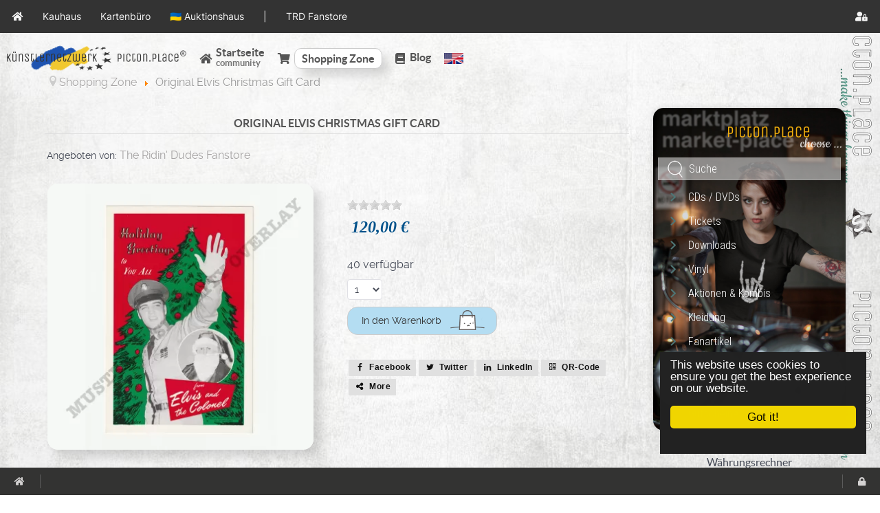

--- FILE ---
content_type: text/html; charset=utf-8
request_url: https://www.picton.place/shopping/product/original-elvis-christmas-gift-card
body_size: 29638
content:
                <!DOCTYPE html>
<html lang="de-DE" dir="ltr">
        
<head>
    
            <meta name="viewport" content="width=device-width, initial-scale=1.0">
        <meta http-equiv="X-UA-Compatible" content="IE=edge" />
        

                <link rel="icon" type="image/x-icon" href="/images/pp-logo-favicon.png" />
        
            
         <meta charset="utf-8" />
	<base href="https://www.picton.place/shopping/product/original-elvis-christmas-gift-card" />
	<meta name="keywords" content="Elvis, Weihnachtsgrußkarte, 1956, Zertifikat" />
	<meta name="rights" content="Peter Bauer" />
	<meta name="onetap" content="%3Cscript%20src%3D%22https%3A%2F%2Faccounts.google.com%2Fgsi%2Fclient%22%20async%20defer%3E%3C%2Fscript%3E%0A%0A%3Cdiv%20id%3D%22g_id_onload%22%0A%09data-client_id%3D%22698978973058-svthdionpf188lqkijv0e4dg1ir54vab.apps.googleusercontent.com%22%0A%09data-login_uri%3D%22https%3A%2F%2Fwww.picton.place%2Findex.php%3Fonetap%3Deasysocial%26currentUrl%3DL3Nob3BwaW5nL3Byb2R1Y3Qvb3JpZ2luYWwtZWx2aXMtY2hyaXN0bWFzLWdpZnQtY2FyZA%3D%3D%22%0A%3E%0A%3C%2Fdiv%3E%0A" />
	<meta name="description" content="Original Elvis Christmas Grußkarten aus dem Jahr 1956. Erstanden aus dem Fundus des Sohnes von Trude Forscher. Ihres Zeichens Privat Sekretärin von Col. Parker und somit auch von Elvis himself." />
	<meta name="generator" content="Joomla! - Open Source Content Management" />
	<title>künstlernetzwerk 🌍 picton.place ® - Original Elvis Christmas Gift Card</title>
	<link href="https://www.picton.place/shopping/product/original-elvis-christmas-gift-card" rel="canonical" />
	<link href="/media/com_hikashop/css/hikashop.css?v=610" rel="stylesheet" />
	<link href="/media/com_hikashop/css/frontend_custom2.css?t=1647726704" rel="stylesheet" />
	<link href="/media/com_hikashop/css/style_custom2.css?t=1622786534" rel="stylesheet" />
	<link href="/media/com_hikashop/css/font-awesome.css?v=5.2.0" rel="stylesheet" />
	<link href="/plugins/system/justickypanel/assets/css/style.css" rel="stylesheet" />
	<link href="/media/com_hikamarket/css/frontend_default.css?v=410" rel="stylesheet" />
	<link href="https://cdn.hikashop.com/shadowbox/shadowbox.css" rel="stylesheet" />
	<link href="/media/com_hikashop/css/jquery-ui.min.css" rel="stylesheet" />
	<link href="/media/com_hikashop/css/tooltip.css" rel="stylesheet" />
	<link href="/media/com_hikashop/css/notify-metro.css?v=610" rel="stylesheet" />
	<link href="https://www.picton.place/plugins/content/hikashare/css/fontello.css" rel="stylesheet" />
	<link href="https://www.picton.place/plugins/content/hikashare/css/style.css" rel="stylesheet" />
	<link href="/media/com_hikaauction/css/frontend_default.css?v=320" rel="stylesheet" />
	<link href="/media/mod_falang/css/template.css" rel="stylesheet" />
	<link href="/modules/mod_vertical_menu/cache/356/a1462279694bd7b03bf7b7df50283d9c.css" rel="stylesheet" />
	<link href="/media/gantry5/engines/nucleus/css-compiled/nucleus.css" rel="stylesheet" />
	<link href="/templates/g5_helium/custom/css-compiled/helium_38.css" rel="stylesheet" />
	<link href="/media/gantry5/assets/css/bootstrap-gantry.css" rel="stylesheet" />
	<link href="/media/gantry5/engines/nucleus/css-compiled/joomla.css" rel="stylesheet" />
	<link href="/media/jui/css/icomoon.css" rel="stylesheet" />
	<link href="/media/gantry5/assets/css/font-awesome6-all.min.css" rel="stylesheet" />
	<link href="/templates/g5_helium/custom/css-compiled/helium-joomla_38.css" rel="stylesheet" />
	<link href="/templates/g5_helium/custom/css-compiled/custom_38.css" rel="stylesheet" />
	<link href="//cdnjs.cloudflare.com/ajax/libs/cookieconsent2/1.0.10/dark-floating.css" rel="stylesheet" />
	<link href="/templates/g5_helium/custom/seitenspiel_helium.css" rel="stylesheet" />
	<link href="/media/com_easysocial/fonts/font-awesome/css/all.min.css" rel="stylesheet" />
	<link href="/components/com_easysocial/themes/horizon/styles/style.min.css?ef6e6bd127f2d30c8e9b0f7ab4870428=1" rel="stylesheet" />
	<link href="/templates/g5_helium/html/com_easysocial/css/custom.css" rel="stylesheet" />
	<link href="/media/foundry/css/foundry.min.css?71f13d02d937c88bb0a174fd617138cd=1" rel="stylesheet" />
	<link href="/media/foundry/css/vendor/fontawesome/css/all.min.css?71f13d02d937c88bb0a174fd617138cd=1" rel="stylesheet" />
	<link href="/modules/mod_stackideas_toolbar/assets/css/toolbar.min.css" rel="stylesheet" />
	<link href="/media/foundry/css/utilities.min.css?71f13d02d937c88bb0a174fd617138cd=1" rel="stylesheet" />
	<link href="https://www.picton.place/plugins/system/hikashopJoomspirit/hikashopJoomspirit.css" rel="stylesheet" />
	<style>
#scrollToTop {
	cursor: pointer;
	font-size: 0.9em;
	position: fixed;
	text-align: center;
	z-index: 9999;
	-webkit-transition: background-color 0.2s ease-in-out;
	-moz-transition: background-color 0.2s ease-in-out;
	-ms-transition: background-color 0.2s ease-in-out;
	-o-transition: background-color 0.2s ease-in-out;
	transition: background-color 0.2s ease-in-out;

	background: #333332;
	color: #ffffff;
	border-radius: 30px;
	padding-left: 10px;
	padding-right: 10px;
	padding-top: 10px;
	padding-bottom: 10px;
	right: 20px; bottom: 50px;
}

#scrollToTop:hover {
	background: #0088cc;
	color: #ffffff;
}

#scrollToTop > img {
	display: block;
	margin: 0 auto;
}
#hikashop_category_information_module_304 div.hikashop_subcontainer,
#hikashop_category_information_module_304 .hikashop_rtop *,#hikashop_category_information_module_304 .hikashop_rbottom * { background:#fafafa; }
#hikashop_category_information_module_304 div.hikashop_subcontainer,
#hikashop_category_information_module_304 div.hikashop_subcontainer span,
#hikashop_category_information_module_304 div.hikashop_container { text-align:center; }
#hikashop_category_information_module_304 div.hikashop_container { margin:5px 5px; }
#hikashop_category_information_module_304 .hikashop_subcontainer { -moz-border-radius: 5px; -webkit-border-radius: 5px; -khtml-border-radius: 5px; border-radius: 5px; }
#hikashop_category_information_module_304 .hikashop_product_image { height:344px; }
#hikashop_category_information_module_304 .hikashop_product_image_subdiv { width:350px; }
#hikashop_category_information_module_367 div.hikashop_subcontainer,
#hikashop_category_information_module_367 .hikashop_rtop *,#hikashop_category_information_module_367 .hikashop_rbottom * { background:#ffffff; }
#hikashop_category_information_module_367 div.hikashop_subcontainer,
#hikashop_category_information_module_367 div.hikashop_subcontainer span,
#hikashop_category_information_module_367 div.hikashop_container { text-align:center; }
#hikashop_category_information_module_367 div.hikashop_container { margin:4px 4px; }
#hikashop_category_information_module_367 .hikashop_subcontainer { -moz-border-radius: 5px; -webkit-border-radius: 5px; -khtml-border-radius: 5px; border-radius: 5px; }
#hikashop_category_information_module_297 div.hikashop_subcontainer,
#hikashop_category_information_module_297 .hikashop_rtop *,#hikashop_category_information_module_297 .hikashop_rbottom * { background:#ffffff; }
#hikashop_category_information_module_297 div.hikashop_subcontainer,
#hikashop_category_information_module_297 div.hikashop_subcontainer span,
#hikashop_category_information_module_297 div.hikashop_container { text-align:center; }
#hikashop_category_information_module_297 div.hikashop_container { margin:0px 0px; }
#hikashop_category_information_module_297 .hikashop_subcontainer { -moz-border-radius: 5px; -webkit-border-radius: 5px; -khtml-border-radius: 5px; border-radius: 5px; }
.noscript div#off-menu_356 dl.level1 dl{
	position: static;
}
.noscript div#off-menu_356 dl.level1 dd.parent{
	height: auto !important;
	display: block;
	visibility: visible;
}

#hikamarket_vendor_listing_module_361 div.hikamarket_subcontainer { background:#ffffff; }
#hikamarket_vendor_listing_module_361 .hikamarket_rtop *, #hikamarket_vendor_listing_module_361 .hikamarket_rbottom * { background:#ffffff; }
#hikamarket_vendor_listing_module_361 div.hikamarket_subcontainer, #hikamarket_vendor_listing_module_361 div.hikamarket_subcontainer span { text-align:center; }
#hikamarket_vendor_listing_module_361 div.hikamarket_container { text-align:center; }
#hikamarket_vendor_listing_module_361 div.hikamarket_container { margin:0px 0px; }
#hikamarket_vendor_listing_module_361 .hikamarket_subcontainer { -moz-border-radius: 5px; -webkit-border-radius: 5px; -khtml-border-radius: 5px; border-radius: 5px; }

            #toolbar.g-fixed-element {
                position: fixed;
                width: 100%;
                top: 0;
                left: 0;
                z-index: 1003;
            }
        
	</style>
	<script type="application/json" class="joomla-script-options new">{"csrf.token":"d28cb85a4556016c459b711ae8182c0d","system.paths":{"root":"","base":""},"fd.options":{"rootUrl":"https:\/\/www.picton.place","environment":"production","version":"1.1.15","token":"d28cb85a4556016c459b711ae8182c0d","scriptVersion":"71f13d02d937c88bb0a174fd617138cd=1","scriptVersioning":true,"isMobile":false}}</script>
	<script src="/media/jui/js/jquery.min.js?9363a25eafef63513c56a1e957eb11b5"></script>
	<script src="/media/jui/js/jquery-noconflict.js?9363a25eafef63513c56a1e957eb11b5"></script>
	<script src="/media/jui/js/jquery.ui.core.min.js?9363a25eafef63513c56a1e957eb11b5"></script>
	<script src="/plugins/system/offlajnparams/compat/greensock.js"></script>
	<script src="/media/com_hikashop/js/hikashop.js?v=610"></script>
	<script src="/plugins/system/justickypanel/assets/js/jquery.stickyPanel.min.js"></script>
	<script src="/media/jui/js/jquery-migrate.min.js?9363a25eafef63513c56a1e957eb11b5"></script>
	<script src="/media/plg_system_sl_scrolltotop/js/scrolltotop_jq.js"></script>
	<script src="/media/com_hikamarket/js/hikamarket.js?v=410"></script>
	<script src="https://cdn.hikashop.com/shadowbox/shadowbox.js"></script>
	<script src="/media/jui/js/jquery.ui.sortable.min.js?9363a25eafef63513c56a1e957eb11b5"></script>
	<script src="/media/com_hikashop/js/jquery-ui.min.js"></script>
	<script src="/media/com_hikashop/js/tooltip.js"></script>
	<script src="/media/com_hikashop/js/vote.js"></script>
	<script src="/media/com_hikashop/js/notify.min.js?v=610"></script>
	<script src="/media/com_hikaauction/js/hikaauction.js?v=320"></script>
	<script src="/media/system/js/core.js?9363a25eafef63513c56a1e957eb11b5"></script>
	<script src="/media/foundry/scripts/core.min.js?71f13d02d937c88bb0a174fd617138cd=1"></script>
	<script src="https://www.picton.place/modules/mod_stackideas_toolbar/assets/scripts/module.min.js"></script>
	<script src="/modules/mod_vertical_menu/js/perfect-scrollbar.js?v=4.0.278"></script>
	<script src="/modules/mod_vertical_menu/js/mod_vertical_menu.js?v=4.0.278"></script>
	<script src="/media/jui/js/bootstrap.min.js?9363a25eafef63513c56a1e957eb11b5"></script>
	<script src="https://www.googletagmanager.com/gtag/js?id=UA-68316335-3" async></script>
	<script src="/plugins/hikashop/cartnotify/media/notify.js"></script>
	<script>
jQuery(document).ready(function($){
			$(".sticky").stickyPanel({topPadding: 25, afterDetachCSSClass: "detached", savePanelSpace: true, onDetached: null, onReAttached: null, parentSelector: ""});
		});jQuery(document).ready(function() {
	jQuery(document.body).SLScrollToTop({
		'image':		'/images/scroll-to-top-1.png',
		'text':			'',
		'title':		'',
		'className':	'scrollToTop',
		'duration':		500
	});
});
window.hikashopFieldsJs = {
	'reqFieldsComp': {},
	'validFieldsComp': {},
	'regexFieldsComp': {},
	'regexValueFieldsComp': {}
};
function hikashopToggleFields(new_value, namekey, field_type, id, prefix) {
	if(!window.hikashop) return false;
	return window.hikashop.toggleField(new_value, namekey, field_type, id, prefix);
}
if(!window.localPage) window.localPage = {};
window.localPage.cartRedirect = function(cid,pid,resp){window.location="/shopping/checkout";};
window.localPage.wishlistRedirect = function(cid,pid,resp){window.location="/shopping/product/listing";};

try{ Shadowbox.init(); }catch(e){ console.log("Shadowbox not loaded"); }

(function(){window.Oby.registerAjax("hkContentChanged",function(){Shadowbox.clearCache();Shadowbox.setup();});})();

if(typeof hikaVote !== "undefined") {
hikaVote.setOptions({
	itemId : "341",
	urls : {
		save : "/shopping/vote/save?tmpl=component",
		show : "/shopping/vote/show?tmpl=component"
	},ctrl : "product",
	both : "0"
});
} else {
	console.log('the HikaShop vote initialization JS is loaded while hikaVote is not available !');
}
function hikashop_vote_useful(hikashop_vote_id, val) { return hikaVote.useful(hikashop_vote_id, val); }
function hikashop_send_comment(){ return hikaVote.vote(0,"hikashop_vote_rating_id"); }
function hikashop_send_vote(rating, from){ return hikaVote.vote(rating, from); }
window.hikashop.translations_url = "/shopping/translations/load";jQuery(function() { 
					jQuery(jQuery('.hikashare').contents()).appendTo('.hikashop_product_right_part');
					jQuery( document ).ajaxComplete(function() {
					  jQuery(jQuery('.hikashare').contents()).appendTo('.hikashop_product_right_part');
					});
				});jQuery(function() { 
					jQuery(jQuery('.hikashare').contents()).appendTo('.hikashop_product_right_part');
					jQuery( document ).ajaxComplete(function() {
					  jQuery(jQuery('.hikashare').contents()).appendTo('.hikashop_product_right_part');
					});
				});      window.dataLayer = window.dataLayer || [];
      function gtag(){dataLayer.push(arguments);}
      gtag('js', new Date());

      gtag('config', 'UA-68316335-3');

          
jQuery.notify.defaults({"arrowShow":false,"globalPosition":"top right","elementPosition":"top right","clickToHide":true,"autoHideDelay":5000,"autoHide":true});
window.cartNotifyParams = {"reference":"global","img_url":"\/media\/com_hikashop\/images\/icons\/icon-32-newproduct.png","redirect_url":"","redirect_delay":4000,"hide_delay":5000,"title":"Product added to the cart","text":"Ihr gew\u00fcnschtes Produkt wurde erfolgreich in den Warenkorb gelegt","wishlist_title":"Product added to the wishlist","wishlist_text":"Produkt erfolgreich zur Wunschliste hinzugef\u00fcgt","list_title":"Products added to the cart","list_text":"Products successfully added to the cart","list_wishlist_title":"Products added to the wishlist","list_wishlist_text":"Products successfully added to the wishlist","err_title":"Product not added to the cart","err_text":"Produkt ist bereits im Warenkorb.","err_wishlist_title":"Product not added to the wishlist","err_wishlist_text":"Product not added to the wishlist"};

	</script>
	<script type="application/ld+json">
{"context":"https://schema.org/","@type":"Product","name":"Original Elvis Christmas Gift Card","image":["https://www.picton.place/images/com_hikashop/upload/elvis-card.jpg"],"description":"\r\n\t\t\t\t\r\n\t\t\t\t\t\t(function(d, s, id) {\r\n\t\t\t\t\t\t  var js, fjs = d.getElementsByTagName(s)[0];\r\n\t\t\t\t\t\t  if (d.getElementById(id)) return;\r\n\t\t\t\t\t\t  js = d.createElement(s); js.id = id;\r\n\t\t\t\t\t\t  js.src = \"//connect.facebook.net/de_DE/sdk.js#xfbml=1&version=v2.8&appId=925112720877063\";\r\n\t\t\t\t\t\t  fjs.parentNode.insertBefore(js, fjs);\r\n\t\t\t\t\t\t}(document, 'script', 'facebook-jssdk'));\r\n\t\t\t\t\t\r\n\t\t\t\t\tFacebook\r\n\t\t\t\t\r\n\t\t\t\t\t\r\n\t\t\t\t\tTwitter\r\n\t\t\t\t\r\n\t\t\t\t\t\r\n\t\t\t\t\tLinkedIn\r\n\t\t\t\t\r\n\t\t\t\t\t\t\r\n\t\t\t\t\t\tTelegram\r\n\t\t\t\t\t\r\n\t\t\t\t\t\t\r\n\t\t\t\t\t\tQR-Code\r\n\t\t\t\t\t\r\n\t\t\t\t\t\r\n\t\t\t\t\tMore\r\n\t\t\t\t\r\n\t\t\t(function(){\r\n\t\t\t  var shareButtons = document.querySelectorAll(\".share-btn\");\r\n\t\t\t  if (shareButtons) {\r\n\t\t\t\t  [].forEach.call(shareButtons, function(button) {\r\n\t\t\t\t  button.addEventListener(\"click\", function(event) {\r\n\t\t\t\t\t\t\tvar width = 650, height = 450;\r\n\t\t\t\t\tevent.preventDefault();\r\n\t\t\t\t\twindow.open(this.href, 'Share Dialog', 'menubar=no,toolbar=no,resizable=yes,scrollbars=yes,width='+width+',height='+height+',top='+(screen.height/2-height/2)+',left='+(screen.width/2-width/2));\r\n\t\t\t\t  });\r\n\t\t\t\t});\r\n\t\t\t  }\r\n\t\t\t\t\r\n\t\t\t})();Original Elvis Christmas Gift Cards aus dem Jahre 1956!!\r\nVon diesen Original Elvis Grußkarten aus dem Jahr 1956 gibt es weltweit nur noch 80 Stück. 40 Stück davon konnten wir uns sichern. Direkt von Trude Forsher - sie war die Privat Sekretärin von Col.Parker und somit auch für Elvis. Ihr Sohn hat diese noch im Fundus gehabt. Verkauft mit Zertifikat das es sich um Originale handelt .\r\n","url":"/shopping/product/original-elvis-christmas-gift-card","sku":"ELVIS_CARD_1956","offers":{"@type":"Offer","url":"https://www.example.com/trinket_offer","itemCondition":"https://schema.org/NewCondition","availability":"https://schema.org/InStock","priceSpecification":{"@type":"PriceSpecification","price":100,"priceCurrency":"EUR"}}}
	</script>
	<meta property="fb:app_id" content="925112720877063"/>
	<meta property="og:type" content="product"/>
	<meta property="og:image" content="https://www.picton.place/images/com_hikashop/upload/elvis-card.jpg"/>
	<meta property="og:site_name" content="Original Elvis Christmas Gift Card"/>
	<meta property="og:description" content="Original Elvis Christmas Gift Cards aus dem Jahre 1956!!
Von diesen Original Elvis Grußkarten aus dem Jahr 1956 gibt es weltweit nur noch 80 Stück. 40 Stück davon konnten wir uns sichern. Direkt von Trude Forsher - sie war die Privat Sekretärin von Col.Parker und somit auch für Elvis. Ihr Sohn hat diese noch im Fundus gehabt. Verkauft mit Zertifikat das es sich um Originale handelt .
"/>
	<meta property="og:title" content="Original Elvis Christmas Gift Card"/>
	<meta property="og:url" content="https://www.picton.place/shopping/product/original-elvis-christmas-gift-card"/>
	<!--googleoff: index-->
<script>
window.tb = {
"token": "d28cb85a4556016c459b711ae8182c0d",
"ajaxUrl": "https://www.picton.place/index.php?option=com_ajax&module=stackideas_toolbar&format=json",
"userId": "0",
"appearance": "dark",
"theme": "si-theme-teal",
"ios": false,
"mobile": false,
};
</script>
<!--googleon: index-->
	<link rel="alternate" href="https://www.picton.place/en/shopping/product/original-elvis-christmas-gift-card" hreflang="en" />
	<link rel="alternate" href="https://www.picton.place/shopping/product/original-elvis-christmas-gift-card" hreflang="de" />
	<link rel="alternate" href="https://www.picton.place/shopping/product/original-elvis-christmas-gift-card"  hreflang="x-default" />
	<script data-cfasync="false">
document[(_el=document.addEventListener)?'addEventListener':'attachEvent'](_el?'DOMContentLoaded':'onreadystatechange',function(){
	if (!_el && document.readyState != 'complete') return;
	(window.jq183||jQuery)('.noscript').removeClass('noscript');
	window.sm356 = new VerticalSlideMenu({
		id: 356,
		visibility: ["0","1","1","1","0",["0","px"],["10000","px"]],
		parentHref: 1,
		theme: 'clean',
		result: 'Suchergebnisse',
		noResult: 'Keine Ergebnisse gefunden',
		backItem: 'Back',
		filterDelay: 500,
		filterMinChar: 3,
		navtype: 'accordion',
		sidebar: 0,
		popup: 0,
		overlay: 0,
		sidebarUnder: 0,
		width: 300,
		menuIconCorner: 0,
		menuIconX: 0,
		menuIconY: 0,
		hidePopupUnder: 1750,
		siteBg: '#444444',
		effect: -1,
    dur: 400/1000,
		perspective: 0,
		inEase: 'Quad.easeOut'.split('.').reverse().join(''),
		inOrigin: '50% 50% 0',
		inX: 100,
		inUnitX: '%',
    logoUrl: '/shopping',
		inCSS: {
			y: 0,
			opacity: 100/100,
			rotationX: 0,
			rotationY: 0,
			rotationZ: 0,
			skewX: 0,
			skewY: 0,
			scaleX: 100/100,
			scaleY: 100/100
		},
		outEase: 'Quad.easeOut'.split('.').reverse().join(''),
		outOrigin: '50% 50% 0',
		outX: -100,
		outUnitX: '%',
		outCSS: {
			y: 0,
			opacity: 100/100,
			rotationX: 0,
			rotationY: 0,
			rotationZ: 0,
			skewX: 0,
			skewY: 0,
			scaleX: 100/100,
			scaleY: 100/100
		},
		anim: {
			perspective: 1000,
			inDur: 300/1000,
			inEase: 'Quad.easeOut'.split('.').reverse().join(''),
			inOrigin: '50% 50% 0',
			inX: -30,
			inUnitX: 'px',
			inCSS: {
				y: 0,
				opacity: 0/100,
				rotationX: 0,
				rotationY: 0,
				rotationZ: 0,
				skewX: 0,
				skewY: 0,
				scaleX: 100/100,
				scaleY: 100/100
			},
			outDur: 300/1000,
			outEase: 'Quad.easeOut'.split('.').reverse().join(''),
			outOrigin: '50% 50% 0',
			outX: 20,
			outUnitX: 'px',
			outCSS: {
				y: 0,
				opacity: 0/100,
				rotationX: 0,
				rotationY: 0,
				rotationZ: 0,
				skewX: 0,
				skewY: 0,
				scaleX: 100/100,
				scaleY: 100/100
			}
		},
		miAnim: 0,
		miDur: 500/1000,
		miShift: 40/1000,
		miEase: 'Quad.easeOut'.split('.').reverse().join(''),
		miX: 40,
		miUnitX: '%',
		miCSS: {
			transformPerspective: 600,
			transformOrigin: '50% 50% 0',
			y: 0,
			opacity: 0/100,
			rotationX: 0,
			rotationY: 0,
			rotationZ: 0,
			skewX: 0,
			skewY: 0,
			scaleX: 100/100,
			scaleY: 100/100
		},
		iconAnim: 0 && 0,
		bgX: 33,
		dropwidth: 250,
		dropspace: 0,
		dropFullHeight: 0,
		dropEvent: 'mouseenter',
		opened: 1,
		autoOpen: 1,
		autoOpenAnim: 0,
		hideBurger: 0,
		scrollOffset: parseInt('0||px')
	});
});
</script>
	<script src="/plugins/system/onetap/scripts/script.js"></script>
	<!--googleoff: index-->
<script>
window.es = {
	"environment": "production",
	"rootUrl": "https://www.picton.place",
	"ajaxUrl": "https://www.picton.place/?option=com_easysocial&Itemid=1237",
	"baseUrl": "https://www.picton.place/?option=com_easysocial&Itemid=1237",
	"locationLanguage": "de-DE",
	"gmapsApiKey": "AIzaSyAiBAa4jvbU3-p7qlqTHFPlBjN4FZ6mFQ8",
	"requireGmaps": true,
	"token": "d28cb85a4556016c459b711ae8182c0d",
	"mobile": false,
	"appendTitle": "before",
	"siteName": "künstlernetzwerk 🌍 picton.place ®",
	"locale": "de-DE",
	"momentLang": "de",
	"direction": "ltr",
	"ios": false,
	"android": false,
	"tablet": false,
	"isHttps": true,
	"version": "ef6e6bd127f2d30c8e9b0f7ab4870428",
	"scriptVersioning": true
};
</script>
<!--googleon: index-->
	<script src="/media/com_easysocial/scripts/site-4.0.12.min.js"></script>
	<style type="text/css">
/* Max width specific stream elements due to it will affect vertical spaces. */
/*
#es .es-stream-preview .es-photos,
#es .es-stream-embed.is-link,
#es .es-stream-embed.is-ads,
#es .es-stream-embed.is-video {
	max-width: 640px;
}
*/
#es .es-mobile-filter-slider .is-active .es-mobile-filter-slider__btn,
#es .es-mobile-filter-slider .is-active .es-mobile-filter-slider__btn:focus,
#es .es-mobile-filter-slider .is-active .es-mobile-filter-slider__btn:active,
#es .es-story-privacy .es-privacy .es-privacy-toggle,
#es .btn-es-primary {

	background: #3a6cb3 !important;
	color: #ffffff !important;
	border-color: rgba(58,108,179, 0) !important;
}

#es .es-mobile-filter-slider .is-active .es-mobile-filter-slider__btn:hover,

#es .es-story-privacy .es-privacy .es-privacy-toggle:hover,
#es .es-story-privacy .es-privacy .es-privacy-toggle:focus,
#es .es-story-privacy .es-privacy .es-privacy-toggle:active,
#es .btn-es-primary:hover,
#es .btn-es-primary:active,
#es .btn-es-primary:focus {
	background-color: #2b5085 !important;
}



/** Danger **/
#es .btn-es-danger {
	background: #f65b5b !important;
	color: #ffffff !important;
	border-color: rgba(246,91,91, 0) !important;
}

#es .btn-es-danger:hover,
#es .btn-es-danger:active,
#es .btn-es-danger:focus {
	background-color: #f32121 !important;
}

#es .btn-es-danger-o:hover, #es .btn-es-danger-o:active, #es .btn-es-danger-o {
	color: #f65b5b !important;
}

/** Default **/
#es .es-mobile-filter-slider__btn,
#es .btn-es-default {
	background: #ffffff !important;
	color: #333333 !important;
	border: 1px solid rgba(51,51,51, 0.2) !important;
}

#es .btn-es-default-o,
#es .btn-es-default-o:hover,
#es .btn-es-default-o:active,
#es .btn-es-default-o:focus {
	background: #ffffff !important;
	color: #333333 !important;
}

/** Success **/
#es .btn-es-success {
	background: #4fc251 !important;
	color: #ffffff !important;
	border-color: rgba(79,194,81, 0) !important;
}

#es .btn-es-success:hover,
#es .btn-es-success:active,
#es .btn-es-success:focus {
	background-color: #379d38 !important;
}

#es .btn-es-success-o,
#es .btn-es-success-o:hover,
#es .btn-es-success-o:active,
#es .btn-es-success-o:focus {
	color: #4fc251 !important;
}


#es .es-stream .es-stream-content.es-story--bg-1 a,
#es .es-stream .es-stream-content.es-story--bg-1 a:hover,
#es .es-stream .es-stream-content.es-story--bg-1 a:focus {
	font-weight: 700;
	text-decoration: underline;
	color: #000000 !important;
}

#es .es-stream .es-stream-content.es-story--bg-1 {
	line-height: 1.5;
	min-height: 40px;
	text-align: center;
	font-size: 20px;
	font-weight: bold;
	border-radius: 4px;
}

#es .es-stream .es-stream-content.es-story--bg-1 .es-stream-info-meta {
	font-size: 16px;
	font-weight: normal;
}

#es .es-story--bg-1 .es-story-panel-contents .es-story-panel-content {
	color: #000000 !important;
}

#es .es-story--bg-1 .es-story-textfield {
	font-size: 20px;
	line-height: 1.5;
	font-weight: 700;
}

#es .es-story--bg-1 .es-story-textfield,
#es .es-story--bg-1 {
	color: #000000 !important;

	
		background-image: -webkit-linear-gradient(left, #FFD1CD 0%, #D5FFFA 100%) !important;
	background-image: -o-linear-gradient(left, #FFD1CD 0%, #D5FFFA 100%) !important;
	background-image: linear-gradient(to right, #FFD1CD 0%, #D5FFFA 100%) !important;
	background-repeat: repeat-x !important;
	}
#es .es-story--bg-1 .es-story-meta,
#es .es-story--bg-1 .es-stream-info-meta {
	color: #000000 !important;
}
#es .es-story--bg-1 .es-story-textfield::-webkit-input-placeholder {
	color: #000000 !important;
	opacity: .7 !important;
}
#es .es-story--bg-1 .es-story-textfield::-moz-placeholder {
	color: #000000 !important;
	opacity: .7 !important;
}
#es .es-story--bg-1 .es-story-textfield:-ms-input-placeholder {
	color: #000000 !important;
	opacity: .7 !important;
}
#es .es-story--bg-1 .es-story-textfield:-moz-placeholder {
	color: #000000 !important;
	opacity: .7 !important;
}

#es .es-stream .es-stream-content.es-story--bg-2 a,
#es .es-stream .es-stream-content.es-story--bg-2 a:hover,
#es .es-stream .es-stream-content.es-story--bg-2 a:focus {
	font-weight: 700;
	text-decoration: underline;
	color: #000000 !important;
}

#es .es-stream .es-stream-content.es-story--bg-2 {
	line-height: 1.5;
	min-height: 40px;
	text-align: center;
	font-size: 20px;
	font-weight: bold;
	border-radius: 4px;
}

#es .es-stream .es-stream-content.es-story--bg-2 .es-stream-info-meta {
	font-size: 16px;
	font-weight: normal;
}

#es .es-story--bg-2 .es-story-panel-contents .es-story-panel-content {
	color: #000000 !important;
}

#es .es-story--bg-2 .es-story-textfield {
	font-size: 20px;
	line-height: 1.5;
	font-weight: 700;
}

#es .es-story--bg-2 .es-story-textfield,
#es .es-story--bg-2 {
	color: #000000 !important;

	
		background-image: -webkit-linear-gradient(left, #FFAFBC 0%, #FFC3A0 100%) !important;
	background-image: -o-linear-gradient(left, #FFAFBC 0%, #FFC3A0 100%) !important;
	background-image: linear-gradient(to right, #FFAFBC 0%, #FFC3A0 100%) !important;
	background-repeat: repeat-x !important;
	}
#es .es-story--bg-2 .es-story-meta,
#es .es-story--bg-2 .es-stream-info-meta {
	color: #000000 !important;
}
#es .es-story--bg-2 .es-story-textfield::-webkit-input-placeholder {
	color: #000000 !important;
	opacity: .7 !important;
}
#es .es-story--bg-2 .es-story-textfield::-moz-placeholder {
	color: #000000 !important;
	opacity: .7 !important;
}
#es .es-story--bg-2 .es-story-textfield:-ms-input-placeholder {
	color: #000000 !important;
	opacity: .7 !important;
}
#es .es-story--bg-2 .es-story-textfield:-moz-placeholder {
	color: #000000 !important;
	opacity: .7 !important;
}

#es .es-stream .es-stream-content.es-story--bg-3 a,
#es .es-stream .es-stream-content.es-story--bg-3 a:hover,
#es .es-stream .es-stream-content.es-story--bg-3 a:focus {
	font-weight: 700;
	text-decoration: underline;
	color: #FFFFFF !important;
}

#es .es-stream .es-stream-content.es-story--bg-3 {
	line-height: 1.5;
	min-height: 40px;
	text-align: center;
	font-size: 20px;
	font-weight: bold;
	border-radius: 4px;
}

#es .es-stream .es-stream-content.es-story--bg-3 .es-stream-info-meta {
	font-size: 16px;
	font-weight: normal;
}

#es .es-story--bg-3 .es-story-panel-contents .es-story-panel-content {
	color: #FFFFFF !important;
}

#es .es-story--bg-3 .es-story-textfield {
	font-size: 20px;
	line-height: 1.5;
	font-weight: 700;
}

#es .es-story--bg-3 .es-story-textfield,
#es .es-story--bg-3 {
	color: #FFFFFF !important;

	
		background-image: -webkit-linear-gradient(left, #DFAFFD 0%, #4E6FFB 100%) !important;
	background-image: -o-linear-gradient(left, #DFAFFD 0%, #4E6FFB 100%) !important;
	background-image: linear-gradient(to right, #DFAFFD 0%, #4E6FFB 100%) !important;
	background-repeat: repeat-x !important;
	}
#es .es-story--bg-3 .es-story-meta,
#es .es-story--bg-3 .es-stream-info-meta {
	color: #FFFFFF !important;
}
#es .es-story--bg-3 .es-story-textfield::-webkit-input-placeholder {
	color: #FFFFFF !important;
	opacity: .7 !important;
}
#es .es-story--bg-3 .es-story-textfield::-moz-placeholder {
	color: #FFFFFF !important;
	opacity: .7 !important;
}
#es .es-story--bg-3 .es-story-textfield:-ms-input-placeholder {
	color: #FFFFFF !important;
	opacity: .7 !important;
}
#es .es-story--bg-3 .es-story-textfield:-moz-placeholder {
	color: #FFFFFF !important;
	opacity: .7 !important;
}

#es .es-stream .es-stream-content.es-story--bg-4 a,
#es .es-stream .es-stream-content.es-story--bg-4 a:hover,
#es .es-stream .es-stream-content.es-story--bg-4 a:focus {
	font-weight: 700;
	text-decoration: underline;
	color: #000000 !important;
}

#es .es-stream .es-stream-content.es-story--bg-4 {
	line-height: 1.5;
	min-height: 40px;
	text-align: center;
	font-size: 20px;
	font-weight: bold;
	border-radius: 4px;
}

#es .es-stream .es-stream-content.es-story--bg-4 .es-stream-info-meta {
	font-size: 16px;
	font-weight: normal;
}

#es .es-story--bg-4 .es-story-panel-contents .es-story-panel-content {
	color: #000000 !important;
}

#es .es-story--bg-4 .es-story-textfield {
	font-size: 20px;
	line-height: 1.5;
	font-weight: 700;
}

#es .es-story--bg-4 .es-story-textfield,
#es .es-story--bg-4 {
	color: #000000 !important;

	
		background-image: -webkit-linear-gradient(left, #87FCC4 0%, #EBE7B3 100%) !important;
	background-image: -o-linear-gradient(left, #87FCC4 0%, #EBE7B3 100%) !important;
	background-image: linear-gradient(to right, #87FCC4 0%, #EBE7B3 100%) !important;
	background-repeat: repeat-x !important;
	}
#es .es-story--bg-4 .es-story-meta,
#es .es-story--bg-4 .es-stream-info-meta {
	color: #000000 !important;
}
#es .es-story--bg-4 .es-story-textfield::-webkit-input-placeholder {
	color: #000000 !important;
	opacity: .7 !important;
}
#es .es-story--bg-4 .es-story-textfield::-moz-placeholder {
	color: #000000 !important;
	opacity: .7 !important;
}
#es .es-story--bg-4 .es-story-textfield:-ms-input-placeholder {
	color: #000000 !important;
	opacity: .7 !important;
}
#es .es-story--bg-4 .es-story-textfield:-moz-placeholder {
	color: #000000 !important;
	opacity: .7 !important;
}

#es .es-stream .es-stream-content.es-story--bg-5 a,
#es .es-stream .es-stream-content.es-story--bg-5 a:hover,
#es .es-stream .es-stream-content.es-story--bg-5 a:focus {
	font-weight: 700;
	text-decoration: underline;
	color: #FFFFFF !important;
}

#es .es-stream .es-stream-content.es-story--bg-5 {
	line-height: 1.5;
	min-height: 40px;
	text-align: center;
	font-size: 20px;
	font-weight: bold;
	border-radius: 4px;
}

#es .es-stream .es-stream-content.es-story--bg-5 .es-stream-info-meta {
	font-size: 16px;
	font-weight: normal;
}

#es .es-story--bg-5 .es-story-panel-contents .es-story-panel-content {
	color: #FFFFFF !important;
}

#es .es-story--bg-5 .es-story-textfield {
	font-size: 20px;
	line-height: 1.5;
	font-weight: 700;
}

#es .es-story--bg-5 .es-story-textfield,
#es .es-story--bg-5 {
	color: #FFFFFF !important;

	
		background-image: -webkit-linear-gradient(left, #ED9286 0%, #D73E68 100%) !important;
	background-image: -o-linear-gradient(left, #ED9286 0%, #D73E68 100%) !important;
	background-image: linear-gradient(to right, #ED9286 0%, #D73E68 100%) !important;
	background-repeat: repeat-x !important;
	}
#es .es-story--bg-5 .es-story-meta,
#es .es-story--bg-5 .es-stream-info-meta {
	color: #FFFFFF !important;
}
#es .es-story--bg-5 .es-story-textfield::-webkit-input-placeholder {
	color: #FFFFFF !important;
	opacity: .7 !important;
}
#es .es-story--bg-5 .es-story-textfield::-moz-placeholder {
	color: #FFFFFF !important;
	opacity: .7 !important;
}
#es .es-story--bg-5 .es-story-textfield:-ms-input-placeholder {
	color: #FFFFFF !important;
	opacity: .7 !important;
}
#es .es-story--bg-5 .es-story-textfield:-moz-placeholder {
	color: #FFFFFF !important;
	opacity: .7 !important;
}

#es .es-stream .es-stream-content.es-story--bg-6 a,
#es .es-stream .es-stream-content.es-story--bg-6 a:hover,
#es .es-stream .es-stream-content.es-story--bg-6 a:focus {
	font-weight: 700;
	text-decoration: underline;
	color: #ffffff !important;
}

#es .es-stream .es-stream-content.es-story--bg-6 {
	line-height: 1.5;
	min-height: 40px;
	text-align: center;
	font-size: 20px;
	font-weight: bold;
	border-radius: 4px;
}

#es .es-stream .es-stream-content.es-story--bg-6 .es-stream-info-meta {
	font-size: 16px;
	font-weight: normal;
}

#es .es-story--bg-6 .es-story-panel-contents .es-story-panel-content {
	color: #ffffff !important;
}

#es .es-story--bg-6 .es-story-textfield {
	font-size: 20px;
	line-height: 1.5;
	font-weight: 700;
}

#es .es-story--bg-6 .es-story-textfield,
#es .es-story--bg-6 {
	color: #ffffff !important;

	
		background-image: -webkit-linear-gradient(left, #0a0a0a 0%, #595959 100%) !important;
	background-image: -o-linear-gradient(left, #0a0a0a 0%, #595959 100%) !important;
	background-image: linear-gradient(to right, #0a0a0a 0%, #595959 100%) !important;
	background-repeat: repeat-x !important;
	}
#es .es-story--bg-6 .es-story-meta,
#es .es-story--bg-6 .es-stream-info-meta {
	color: #ffffff !important;
}
#es .es-story--bg-6 .es-story-textfield::-webkit-input-placeholder {
	color: #ffffff !important;
	opacity: .7 !important;
}
#es .es-story--bg-6 .es-story-textfield::-moz-placeholder {
	color: #ffffff !important;
	opacity: .7 !important;
}
#es .es-story--bg-6 .es-story-textfield:-ms-input-placeholder {
	color: #ffffff !important;
	opacity: .7 !important;
}
#es .es-story--bg-6 .es-story-textfield:-moz-placeholder {
	color: #ffffff !important;
	opacity: .7 !important;
}

#es .es-stream .es-stream-content.es-story--bg-7 a,
#es .es-stream .es-stream-content.es-story--bg-7 a:hover,
#es .es-stream .es-stream-content.es-story--bg-7 a:focus {
	font-weight: 700;
	text-decoration: underline;
	color: #ffffff !important;
}

#es .es-stream .es-stream-content.es-story--bg-7 {
	line-height: 1.5;
	min-height: 40px;
	text-align: center;
	font-size: 20px;
	font-weight: bold;
	border-radius: 4px;
}

#es .es-stream .es-stream-content.es-story--bg-7 .es-stream-info-meta {
	font-size: 16px;
	font-weight: normal;
}

#es .es-story--bg-7 .es-story-panel-contents .es-story-panel-content {
	color: #ffffff !important;
}

#es .es-story--bg-7 .es-story-textfield {
	font-size: 20px;
	line-height: 1.5;
	font-weight: 700;
}

#es .es-story--bg-7 .es-story-textfield,
#es .es-story--bg-7 {
	color: #ffffff !important;

	
		background-image: -webkit-linear-gradient(left, #0521fa 0%, #f0e809 100%) !important;
	background-image: -o-linear-gradient(left, #0521fa 0%, #f0e809 100%) !important;
	background-image: linear-gradient(to right, #0521fa 0%, #f0e809 100%) !important;
	background-repeat: repeat-x !important;
	}
#es .es-story--bg-7 .es-story-meta,
#es .es-story--bg-7 .es-stream-info-meta {
	color: #ffffff !important;
}
#es .es-story--bg-7 .es-story-textfield::-webkit-input-placeholder {
	color: #ffffff !important;
	opacity: .7 !important;
}
#es .es-story--bg-7 .es-story-textfield::-moz-placeholder {
	color: #ffffff !important;
	opacity: .7 !important;
}
#es .es-story--bg-7 .es-story-textfield:-ms-input-placeholder {
	color: #ffffff !important;
	opacity: .7 !important;
}
#es .es-story--bg-7 .es-story-textfield:-moz-placeholder {
	color: #ffffff !important;
	opacity: .7 !important;
}


</style>
	<script src="/plugins/system/docker/scripts/script.js"></script>
	<style type="text/css">
body #es.es-docker {
	background-color: #333332;
}

body #es.es-docker .btn-docker.active,
body #es.es-docker .btn-docker:active {
	background-color: rgba(212,210,210, .2) !important;
}
@media (hover: hover) {
	body #es.es-docker .btn-docker:hover {
		background-color: rgba(212,210,210, .2) !important;
	}
}


body #es.es-docker .docker-login-box .docker-form-group > a,
body #es.es-docker .docker-login-box span.alternative,
body #es.es-docker .docker-login-box .btn-docker-reg,
body #es.es-docker .btn-docker {
	color: #d4d2d2;
}

body #es.es-docker.is-top .docker-border--left,
body #es.es-docker.is-bottom .docker-border--left,
body #es.es-docker.is-top .docker-border--left,
body #es.es-docker.is-bottom .docker-border--left {
	border-left: 1px solid rgba(212,210,210, .3);
}

body #es.es-docker.is-top .docker-border--right,
body #es.es-docker.is-bottom .docker-border--right {
	border-right: 1px solid rgba(212,210,210, .3);
}


body {
	padding-bottom: 39px !important;
}

body #es.es-photo-popup,
body #es.es-explorer-popup {
	padding-bottom: 74px;
}

body #es.es-dialog {
	bottom: 44px;
}

body #ckit.layout-compact {
	bottom: 30px;
}
</style>

    
                    <!-- Global site tag (gtag.js) - Google Analytics -->
<script async src="https://www.googletagmanager.com/gtag/js?id=G-839TRWNS6L"></script>
<script>
  window.dataLayer = window.dataLayer || [];
  function gtag(){dataLayer.push(arguments);}
  gtag('js', new Date());

  gtag('config', 'G-839TRWNS6L');
</script>
<script async src="//pagead2.googlesyndication.com/pagead/js/adsbygoogle.js"></script>
<script>
  (adsbygoogle = window.adsbygoogle || []).push({
    google_ad_client: "ca-pub-1389309854943011",
    enable_page_level_ads: true
  });
</script>
            
</head>

    <body class="gantry g-helium-style bg-vintage site com_hikashop view-product layout-show task-show dir-ltr itemid-1237 outline-38 g-offcanvas-left g-default g-style-preset2">
<div id="es" class="es-docker is-bottom "
	data-docker data-position="bottom"
	data-docker-guest="1"
	data-docker-userid="0"
	data-docker-notification-load="1"
	data-docker-notification-interval="2"
	data-docker-notification-type="multiple"
>

	<div class="docker-popup-container has-separator has-separator--right">
		<a class="btn btn-docker" href="/">
			<i class="fa fa-home"></i>
		</a>
	</div>

	
	<div class="no-content"></div>

	
		<div class="docker-popup-container has-separator has-separator--left">
		<div class="docker-login-box-mobile">
			<a href="javascript:void(0);" class="btn btn-docker btn-docker-menu" data-docker-login>
				<i class="fa fa-lock"></i>
			</a>
			<div class="docker-popup docker-popup-window docker-popup-login docker-login-box" data-docker-login-form>
				<div class="docker-login-box__hd">
					<form class="docker-login-box__form" action="/shopping" method="post" id="dockerloginbox-mobile" name="dockerloginbox-mobile">
						<div class="docker-form-group">
							<i class="fa fa-user"></i>
							<input type="text" name="username" placeholder="Deine E-Mail Adresse"
								class="docker-form-input" aria-label="Benutzername"/>
						</div>

						<div class="docker-form-group">
						<i class="fa fa-lock"></i>
							<input type="password" name="password" placeholder="Dein Passwort" class="docker-form-input" aria-label="Passwort"/>
						</div>

						
						
						<button class="btn btn-es-primary-o" type="submit">Anmelden</button>

													<span class="alternative">oder</span>

								<div class="docker-login-social">
									
									
									
																			<span data-oauth-login>
	<a href="#" class="btn btn-es-default-o btn-es-google btn-sm btn-block"
		data-oauth-login-button
		data-url="/registrierung/oauthRequestToken/google?callback=aHR0cHM6Ly93d3cucGljdG9uLnBsYWNlL3JlZ2lzdHJhdGlvbi9vYXV0aERpYWxvZy9nb29nbGU/cmV0dXJuPUwzTm9iM0J3YVc1bkwzQnliMlIxWTNRdmIzSnBaMmx1WVd3dFpXeDJhWE10WTJoeWFYTjBiV0Z6TFdkcFpuUXRZMkZ5WkE9PQ=="
		data-popup="1"
	>
		<img src="https://www.picton.place/media/com_easysocial/images/logo-google.svg" alt="" width="16" height="16">&nbsp; Sign in with Google	</a>
</span>
									
																			<span data-oauth-login data-width="700" data-height="720">
	<a href="#" class="btn btn-es-apple--d btn-sm btn-block" data-oauth-login-button data-url="https://appleid.apple.com/auth/authorize?response_type=code&response_mode=form_post&client_id=signin.picton.place.client&redirect_uri=https%3A%2F%2Fwww.picton.place%2Findex.php%3Foption%3Dcom_easysocial%26view%3Dregistration%26layout%3DoauthDialog%26client%3Dapple&state=APPLE_USER_ID_0&scope=name+email">
		<i class="fab fa-apple"></i>&nbsp; Sign In with Apple	</a>
</span>
																	</div>
						
						<input type="hidden" name="option" value="com_easysocial" />
						<input type="hidden" name="controller" value="account" />
						<input type="hidden" name="task" value="login" />
						<input type="hidden" name="return" value="L3Nob3BwaW5nL3Byb2R1Y3Qvb3JpZ2luYWwtZWx2aXMtY2hyaXN0bWFzLWdpZnQtY2FyZA==" />
						<input type="hidden" name="returnFailed" value="L3Nob3BwaW5nL3Byb2R1Y3Qvb3JpZ2luYWwtZWx2aXMtY2hyaXN0bWFzLWdpZnQtY2FyZA==" />
						<input type="hidden" name="d28cb85a4556016c459b711ae8182c0d" value="1" />
					</form>
				</div>

								<div class="docker-login-box__bd">
					<ul class="g-list-inline g-list-inline--dashed t-text--center">
						
												<li>
							<a class="docker-login-box__note" href="/konto/passwort-vergessen">Passwort vergessen?</a>
						</li>
											</ul>
				</div>
				
				<div class="docker-login-box__ft t-text--center">
					<a class="docker-login-box__note" href="/registrierung">Hier registrieren</a>
				</div>
			</div>
		</div>
		<div class="docker-border--top docker-login-box">
			<form class="docker-login-box__form" action="/shopping" method="post" id="dockerloginbox" name="dockerloginbox">
				<div class="docker-form-group t-lg-mr--md">
					<i class="fa fa-user"></i>
					<input type="text" name="username" placeholder="Deine E-Mail Adresse" class="docker-form-input" aria-label="Benutzername"/>

									</div>

				<div class="docker-form-group t-lg-mr--md">
					<i class="fa fa-lock"></i>
					<input type="password" name="password" placeholder="Dein Passwort" class="docker-form-input" aria-label="Passwort"/>

										<a href="javascript:void(0);" data-es-toggle="dropdown">
						<i class="fa fa-question-circle"></i>
					</a>
					<div class="docker-popup dropdown-menu btn-requestlogin">
						<a href="/konto/passwort-vergessen">Passwort vergessen</a>
					</div>
									</div>

				
				
				<button class="btn btn-es-primary-o" type="submit">Anmelden</button>

									<span class="alternative">oder</span>

					<div class="docker-login-social">
						
						
						
													<span data-oauth-login>
	<a href="#" class="btn btn-es-default-o btn-es-google short"
		data-oauth-login-button
		data-url="/registrierung/oauthRequestToken/google?callback=aHR0cHM6Ly93d3cucGljdG9uLnBsYWNlL3JlZ2lzdHJhdGlvbi9vYXV0aERpYWxvZy9nb29nbGU/cmV0dXJuPUwzTm9iM0J3YVc1bkwzQnliMlIxWTNRdmIzSnBaMmx1WVd3dFpXeDJhWE10WTJoeWFYTjBiV0Z6TFdkcFpuUXRZMkZ5WkE9PQ=="
		data-popup="1"
	>
		<img src="https://www.picton.place/media/com_easysocial/images/logo-google.svg" alt="" width="16" height="16">&nbsp; 	</a>
</span>
						
													<span data-oauth-login data-width="700" data-height="720">
	<a href="#" class="btn btn-es-apple--d short" data-oauth-login-button data-url="https://appleid.apple.com/auth/authorize?response_type=code&response_mode=form_post&client_id=signin.picton.place.client&redirect_uri=https%3A%2F%2Fwww.picton.place%2Findex.php%3Foption%3Dcom_easysocial%26view%3Dregistration%26layout%3DoauthDialog%26client%3Dapple&state=APPLE_USER_ID_0&scope=name+email">
		<i class="fab fa-apple"></i>&nbsp; 	</a>
</span>
											</div>
				
				<input type="hidden" name="option" value="com_easysocial" />
				<input type="hidden" name="controller" value="account" />
				<input type="hidden" name="task" value="login" />
				<input type="hidden" name="return" value="L3Nob3BwaW5nL3Byb2R1Y3Qvb3JpZ2luYWwtZWx2aXMtY2hyaXN0bWFzLWdpZnQtY2FyZA==" />
				<input type="hidden" name="returnFailed" value="L2xvZ2lu" />
				<input type="hidden" name="d28cb85a4556016c459b711ae8182c0d" value="1" />
			</form>

						<div class="docker-popup-container has-separator has-separator--left">
				<a class="btn btn-docker btn-docker-reg" href="/registrierung">
					Registrieren				</a>
			</div>
					</div>
	</div>
	
	</div>
<div class="sm-pusher"><div class="sm-content"><div class="sm-content-inner">
        
                    

        <div id="g-offcanvas"  class="my_off-canvas" data-g-offcanvas-swipe="1" data-g-offcanvas-css3="1">
                        <div class="g-grid my_off-canvas">                        

        <div class="g-block size-100">
             <div id="mobile-menu-5697-particle" class="g-content g-particle">            <div id="g-mobilemenu-container" data-g-menu-breakpoint="48rem"></div>
            </div>
        </div>
            </div>
    </div>
        <div id="g-page-surround">
            <div class="g-offcanvas-hide g-offcanvas-toggle" role="navigation" data-offcanvas-toggle aria-controls="g-offcanvas" aria-expanded="false"><i class="fa fa-fw fa-bars"></i></div>                        

                                                        
                <section id="g-navigation" class="g-flushed">
                <div class="g-container">                                <div class="g-grid">                        

        <div id="toolbar" class="g-block size-100 nomarginall nopaddingall" style="background-color&#x3A;&#x20;&#x23;333333&#x3B;">
             <div class="g-content">
                                    <div class="platform-content"><div class="moduletable ">
						<div id="fd" class="mod-si-toolbar "
	data-fd-toolbar
	data-fd-unique="69731c717b924"
	data-fd-main="com_easysocial"
	data-fd-polling-url="aHR0cHM6Ly93d3cucGljdG9uLnBsYWNlL2NvbXBvbmVudHMvY29tX2Vhc3lzb2NpYWwvcG9sbGluZy5waHA/bWV0aG9kPW5vdGlmaWVy"
	data-fd-polling-interval="2"
	data-fd-error="Some error occurred while fetching content."
	data-fd-responsive=""
	data-fd-search-suggestion="false"
	data-fd-search-suggestion-minimum="3"
	>
	<div class="dark si-theme-teal">
		<div class="fd-toolbar" data-fd-toolbar-wrapper>
			<div class="fd-toolbar__item fd-toolbar__item--home mr-3xs">
	<nav class="fd-toolbar__o-nav">
		<div class="fd-toolbar__o-nav-item ">
			<a href="/" class="fd-toolbar__link">
				<i aria-hidden="true" class="fdi fa fa-home"></i>
				<span class="sr-only">Home</span>
			</a>
		</div>
	</nav>
</div>

<div class="fd-toolbar__item fd-toolbar__item--submenu" data-fd-toolbar-menu="">
	<div class="fd-toolbar__o-nav">
								<div class="fd-toolbar__o-nav-item ">
				<a href="https://www.picton.place/shopping/category/store" class="fd-toolbar__link" title="Kauhaus">
					<span>Kauhaus</span>
				</a>
			</div>
						<div class="fd-toolbar__o-nav-item ">
				<a href="/shopping/category/tickets" class="fd-toolbar__link" title="Kartenbüro">
					<span>Kartenbüro</span>
				</a>
			</div>
						<div class="fd-toolbar__o-nav-item ">
				<a href="/shopping/category/auction" class="fd-toolbar__link" title="🇺🇦 Auktionshaus">
					<span>🇺🇦 Auktionshaus</span>
				</a>
			</div>
						<div class="fd-toolbar__o-nav-item ">
				<a href="/?Itemid=4855" class="fd-toolbar__link" title="|">
					<span>|</span>
				</a>
			</div>
						<div class="fd-toolbar__o-nav-item ">
				<a href="/shopping/stores/the-ridin-dudes-fanstore" class="fd-toolbar__link" title="TRD Fanstore">
					<span>TRD Fanstore</span>
				</a>
			</div>
					
			</div>
</div>

			
			<div class="fd-toolbar__item fd-toolbar__item--action">
				<nav class="o-nav fd-toolbar__o-nav">
					
					
					
					
					<div class="fd-toolbar__o-nav-item md:flex" >
	<a href="javascript:void(0);" class="fd-toolbar__link" 
		data-fd-dropdown="toolbar"
		data-fd-dropdown-placement="bottom-end" 
		data-fd-dropdown-offset="[0, 0]"
		data-fd-dropdown-trigger="click"
		data-fd-dropdown-max-width

		data-fd-tooltip="toolbar"
		data-fd-tooltip-title="Sign In"
		data-fd-tooltip-placement="top"
		>
		<i aria-hidden="true" class="fdi fa fa-user-lock"></i>
		<span class="sr-only">Sign In</span>
	</a>

	<div class="hidden" data-fd-toolbar-dropdown="">
		<div id="fd">
			<div class="dark si-theme-teal">
				<div class="o-dropdown divide-y divide-gray-300 md:w-[320px]">
					<div class="o-dropdown__hd px-md py-md">
						<div class="font-bold text-sm text-gray-800">
							Sign in to your account						</div>

												<div class="text-xs text-gray-500">
							If you are new here please <a href="/registrierung" class="fd-link">register for an account</a>						</div>
											</div>
					<div class="o-dropdown__bd px-md py-sm" data-fd-toolbar-dropdown-menus>
						<form action="/shopping" class="space-y-sm" method="post">
							<div class="o-form-group o-form-group--ifta " data-fd-label="foundry" >
	
	
			

	
					<input type="text"
				name="username"
				id="fd-username"				class="o-form-control o-form-control"
				value=""
																			/>

		
		
	
	
	
	
	<label class="o-form-label" for="fd-username">Deine E-Mail Adresse</label>

	</div>
							<div class="o-form-group o-form-group--ifta " data-fd-label="foundry" >
	
	
			<input type="password"
	name="password"
	id="fd-password"	class="o-form-control o-form-control"
	value=""
	
		autocomplete="current-password"
	
		/>
	
	
	
	<label class="o-form-label" for="fd-password">Password</label>

	</div>
							
							<div class="flex flex-col space-y-sm">
								<label class="o-form-check">
									<input class="fd-custom-check" type="checkbox" name="remember" id="fd-remember">
									<span class="o-form-check__text">Keep me logged in</span>
								</label>
								

								<div class="">
									<button class="
	o-btn
	o-btn--primary	flex w-full	
	
							text-sm leading-sm px-md py-xs							
"  type="submit">
	
	
			Sign In	</button>
								</div>
							</div>

							
							<div class="sso space-y-sm border-t border-solid border-gray-200 pt-sm">
			<a href="javascript:void(0);" class="o-btn
	o-btn--google	flex w-full		
	 
				text-sm leading-xs px-xs py-xs									
	" data-fd-oauth-login-button data-url="/registrierung/oauthRequestToken/google?callback=aHR0cHM6Ly93d3cucGljdG9uLnBsYWNlL3JlZ2lzdHJhdGlvbi9vYXV0aERpYWxvZy9nb29nbGU/cmV0dXJuPUwzTm9iM0J3YVc1bkwzQnliMlIxWTNRdmIzSnBaMmx1WVd3dFpXeDJhWE10WTJoeWFYTjBiV0Z6TFdkcFpuUXRZMkZ5WkE9PQ==" data-popup="1">

	
			<img src="https://www.picton.place/media/foundry/images/logo-google.svg" width="16" height="16" />
	
		&nbsp; Sign in with Google	</a>			<a href="javascript:void(0);" class="o-btn
	o-btn--apple	flex w-full	o-btn--apple--l	
	 
				text-sm leading-xs px-xs py-xs									
	" data-fd-oauth-login-button data-url="https://appleid.apple.com/auth/authorize?response_type=code&response_mode=form_post&client_id=signin.picton.place.client&redirect_uri=https%3A%2F%2Fwww.picton.place%2Findex.php%3Foption%3Dcom_easysocial%26view%3Dregistration%26layout%3DoauthDialog%26client%3Dapple&state=APPLE_USER_ID_0&scope=name+email">

		<i class="fdi fab fa-apple"></i>
	
	
		&nbsp; Sign in with Apple	</a>	</div>

							<input type="hidden" name="option" value="com_users" 
	 
	 
/>
							<input type="hidden" name="task" value="user.login" 
	 
	 
/>
							<input type="hidden" name="return" value="aHR0cHM6Ly93d3cucGljdG9uLnBsYWNlL3Nob3BwaW5nL3Byb2R1Y3Qvb3JpZ2luYWwtZWx2aXMtY2hyaXN0bWFzLWdpZnQtY2FyZA==" 
	 
	 
/>
							<input type="hidden" name="d28cb85a4556016c459b711ae8182c0d" value="1" />
						</form>
					</div>
					<div class="o-dropdown__ft py-sm px-xs">
						<div class="flex justify-center divide-x divide-gray-300">
							<a href="/konto/benutzername-vergessen" class="fd-link px-sm text-xs">Forgot username?</a> 
							<a href="/konto/passwort-vergessen" class="fd-link px-sm text-xs">Forgot password?</a>
						</div>
					</div>
				</div>
			</div>
		</div>
	</div>
</div>

									</nav>
			</div>
		</div>

			</div>

	<div class="t-hidden" data-fd-tooltip-wrapper>
	<div id="fd" data-fd-tooltip-block data-appearance="light">
		<div class="light si-theme-foundry">
			<div class="o-tooltip" data-fd-tooltip-message></div>
		</div>
	</div>
</div></div>
		</div></div>
            
        </div>
        </div>
            </div>
                            <div class="g-grid">                        

        <div class="g-block size-100" style="padding-top&#x3A;&#x20;10px&#x3B;">
             <div id="menu-1871-particle" class="g-content g-particle">            <nav class="g-main-nav" data-g-hover-expand="true">
        <ul class="g-toplevel">
                                                                                                                
        
                
        
                
        
        <li class="g-menu-item g-menu-item-type-particle g-menu-item-4841 g-standard  ">
                            <div class="g-menu-item-container" data-g-menuparent="">                                                                                        
            <div class="menu-item-particle">
            <div class="platform-content"><div class="moduletable ">
						

<div class="custom"  >
	<div><img src="/images/kuenstlernetzwerk_logo_DE-Ukraine.png" alt="" /></div></div>
		</div></div>
    </div>
    
                                                                    </div>                    </li>
    
                                                                                                
        
                
        
                
        
        <li class="g-menu-item g-menu-item-type-component g-menu-item-124 g-standard  ">
                            <a class="g-menu-item-container" href="/">
                                                <i class="fa fa-home" aria-hidden="true"></i>
                                                    <span class="g-menu-item-content">
                                    <span class="g-menu-item-title">Startseite</span>
                    <span class="g-menu-item-subtitle">Community</span>
            
                    </span>
                                                </a>
                                </li>
    
                                                                                                
        
                
        
                
        
        <li class="g-menu-item g-menu-item-type-component g-menu-item-1237 active g-standard  ">
                            <a class="g-menu-item-container" href="/shopping">
                                                <i class="fa fa-shopping-cart" aria-hidden="true"></i>
                                                    <span class="g-menu-item-content">
                                    <span class="g-menu-item-title">Shopping Zone</span>
            
                    </span>
                                                </a>
                                </li>
    
                                                                                                
        
                
        
                
        
        <li class="g-menu-item g-menu-item-type-component g-menu-item-1830 g-standard  ">
                            <a class="g-menu-item-container" href="/blog">
                                                <i class="fa fa-book" aria-hidden="true"></i>
                                                    <span class="g-menu-item-content">
                                    <span class="g-menu-item-title">Blog</span>
            
                    </span>
                                                </a>
                                </li>
    
                                                                                                
        
                
        
                
        
        <li class="g-menu-item g-menu-item-type-particle g-menu-item-4771 g-standard  ">
                            <div class="g-menu-item-container" data-g-menuparent="">                                                                                        
            <div class="menu-item-particle">
            <div class="platform-content"><div class="moduletable ">
						


<div class="mod-languages ">

    


<ul class="lang-inline">
    
        <!-- >>> [PAID] >>> -->
                    <li class="" dir="ltr">
                                    <a href="/en/shopping/product/original-elvis-christmas-gift-card">
                                                    <img src="/images/flags/en.gif" alt="English (UK)" title="English (UK)" />                                                                    </a>
                            </li>
                <!-- <<< [PAID] <<< -->
        
    
        <!-- >>> [PAID] >>> -->
                <!-- <<< [PAID] <<< -->
        
    </ul>

</div>
		</div></div>
    </div>
    
                                                                    </div>                    </li>
    
                                                                                                
        
                
        
                
        
        <li class="g-menu-item g-menu-item-type-particle g-menu-item-4773 g-standard  ">
                            <div class="g-menu-item-container" data-g-menuparent="">                                                                                        
            <div class="menu-item-particle">
            <div class="platform-content"><div class="moduletable ">
						<div class="hikashop_cart_module " id="hikashop_cart_module">
<script type="text/javascript">
window.Oby.registerAjax(["cart.updated","checkout.cart.updated"], function(params) {
	var o = window.Oby, el = document.getElementById('hikashop_cart_367');
	if(!el) return;
	if(params && params.resp && (params.resp.ret === 0 || params.resp.module == 367)) return;
	if(params && params.type && params.type != 'cart') return;
	o.addClass(el, "hikashop_checkout_loading");
	o.xRequest("/shopping/product/cart/module_id-367/module_type-cart/return_url-aHR0cHM6Ly93d3cucGljdG9uLnBsYWNlL3Nob3BwaW5nL3Byb2R1Y3Qvb3JpZ2luYWwtZWx2aXMtY2hyaXN0bWFzLWdpZnQtY2FyZA==?tmpl=component", {update: el}, function(xhr){
		o.removeClass(el, "hikashop_checkout_loading");
	});
});
</script>
<!-- Intiate Fontawesome -->
<link rel="stylesheet" href="https://use.fontawesome.com/releases/v5.0.10/css/all.css" integrity="sha384-+d0P83n9kaQMCwj8F4RJB66tzIwOKmrdb46+porD/OvrJ+37WqIM7UoBtwHO6Nlg" crossorigin="anonymous">
<!-- Style for cart module -->
<style>
	.hikashop_cart_module_enhanced .hikashop_cart_module_enhanced span.fa-layers.fa-fw.floated_graphic_element {
		position: relative;
		top: -22px;
		color: white;
		font-size: 2.5em;
	}
	.hikashop_cart_module_enhanced .fas.fa-times-circle, 
	.hikashop_cart_module_enhanced .fas.fa-shopping-cart, 
	.hikashop_cart_module_enhanced i.fas.fa-print {
		position: relative;
		top: 2px;
		font-size: 1.2em;
	}
	.hikashop_cart_module_enhanced .fas.fa-times-circle {
		top: 1px;
	}
	.hikashop_cart_module_enhanced a.hikabtn.hikashop_cart_proceed_to_checkout {
		margin-top: 5px;
	}.hikashop_cart_module_enhanced span.hikashop_small_cart_total_title.fa-layers.fa-fw,
	
	.hikashop_cart_module_enhanced .hikashop_checkout_cart_print_link.fa-layers.fa-fw a,
	span.hikashop_cart_module_product_delete_value,
	.hikashop_cart_module_enhanced a.hikashop_small_cart_clean_link {
		color: #616161;
	}
	.hikashop_cart_module_enhanced span.hikashop_checkout_cart_print_link.fa-layers.fa-fw a:hover,
	.hikashop_cart_module_enhanced a.hikashop_small_cart_clean_link:hover .hikashop_small_cart_total_title.fa-layers.fa-fw,
	.hikashop_cart_module_enhanced .hikashop_cart_module_product_delete_value.hikashop_cart_value a:hover {
		color: #000;
	}
	div.hikashop_cart_dropdown_content.hikashop_cart_module_enhanced {
		padding: 2px 4px 7px 4px;
		margin-top: 10px;
		border-radius: 4px;
		width: 100%;
		box-shadow: 0 4px 10px 0 rgba(0,0,0,0.2), 0 0px 15px 0 rgba(0,0,0,0.19);
	}
	div.hikashop_cart_module_enhanced input.hikashop_product_quantity_field:hover {
		border: 1px solid black;
	}
	.hikashop_cart_module_enhanced span.fa-layers.fa-fw.floated_graphic_element {
		top: -12px;
		color: white;
	}
	.hikashop_cart_module_enhanced	.hikashop_cart_module_product_price_element {
		background-color: #e3e3e3;
		padding: 0px 3px 1px 3px;
		border-radius: 4px;
		margin-top: 2px;
	}
	.hikashop_cart_module_enhanced	span.hikashop_product_price_full {
		margin-left: 3px;
		font-weight: bold;
	}
	.hikashop_cart_module_enhanced	.hikashop_cart_module_product_quantity_value.hikashop_cart_value,
	.hikashop_cart_module_enhanced	.hikashop_cart_module_product_price_value.hikashop_cart_value,
	.hikashop_cart_module_enhanced	.hikashop_cart_module_product_delete_value.hikashop_cart_value {
		vertical-align: bottom;
		max-height: 18px;
	}
	.hikashop_cart_module_enhanced	.hikashop_cart_module_product_delete_value.hikashop_cart_value {
		float: right;
		margin-top: 3.5px;
	}
	.hikashop_cart_module_enhanced	.hikashop_cart_module_product_quantity_value.hikashop_cart_value {
		margin-right: 3px;
		margin-bottom: 2px;
		margin-top: 2px;
		width: 15%;
	}
	.hikashop_cart_module_enhanced	.hikashop_cart_module_product_row,
	.hikashop_cart_module_enhanced	.hikashop_cart_header {
		border-bottom: 1px solid #e3e3e3;
		padding: 5px;
		margin-bottom: 5px;
	}
	.hikashop_cart_module_enhanced	input.hikashop_product_quantity_field {
		max-width: 15px;
		max-height: 11px;
		padding: 3px 2px 3px 2px;
	}
	.hikashop_cart_module_enhanced	span.hikashop_cart_quantity {
		background-color: #616161;
		padding: 1px 5px 2px 4px;
		border-radius: 20px;
		font-weight: bold;
		color: #fff;
	}
	span.hikashop_small_cart_total_title span.hikashop_cart_quantity {
		padding: 1px 5px;
	}
	.hikashop_cart_module_enhanced	div.hikashop_cart_dropdown_content form {
		margin-bottom: 3px;
		margin-top: -30px;
	}
	.hikashop_cart_module_enhanced .hikashop_cart_module_product_name_value.hikashop_cart_value a {
		display: block;
		text-align: center;
		font-weight: bold;
	}
	.hikashop_cart_module_enhanced	.hikashop_cart_module_product_name_value.hikashop_cart_value span.hikashop_product_variant_subname img {
		max-width: 12px;
	}
	.hikashop_cart_module_enhanced	.hikashop_cart_module_product_data {
		display: inline-block;
		vertical-align: top;
		width: 65%;
	}
	.hikashop_cart_module_enhanced	.hikashop_cart_module_product_price_value.hikashop_cart_value {
		margin-bottom: 2px;
		width: 60%;
		text-align: center;
	}
	div.hikashop_cart_header span.hikashop_cart_module_product_total_title ,
	.hikashop_cart_module_enhanced span.hikashop_cart_module_payment_value,
	.hikashop_cart_module_enhanced span.hikashop_cart_module_shipping_value,
	.hikashop_cart_module_enhanced span.hikashop_cart_module_tax_value,
	.hikashop_cart_module_enhanced span.hikashop_cart_module_product_total_value,
	.hikashop_cart_module_enhanced .hikashop_cart_module_coupon_value {
		float: right;
	}
	.hikashop_cart_module_enhanced .hikashop_small_cart_total_title,
	.hikashop_cart_module_enhanced span.hikashop_cart_price,
	.hikashop_cart_module_enhanced span.hikashop_cart_module_product_total_value {
		font-weight: bold;
	}
	.hikashop_cart_module_enhanced .hikashop_cart_module_product_name_value.hikashop_cart_value span.hikashop_product_variant_subname,
	.hikashop_cart_module_enhanced div.hikashop_cart_dropdown_content a.hikabtn.hikashop_cart_proceed_to_checkout,
	.hikashop_cart_module_enhanced a.hikabtn.hikashop_cart_proceed_to_checkout {
		display: block;
	}
	.hikashop_cart_module_enhanced	.hikashop_cart_module_product_image.hikashop_cart_value,
	.hikashop_cart_module_enhanced	.hikashop_cart_module_product_delete_value.hikashop_cart_value,
	.hikashop_cart_module_enhanced	.hikashop_cart_module_product_quantity_value.hikashop_cart_value,
	.hikashop_cart_module_enhanced	.hikashop_cart_module_product_price_value.hikashop_cart_value {
		display: inline-block;
	}
	.hikashop_cart_module_enhanced a.hikashop_small_cart_checkout_link:hover, .hikashop_cart_module_enhanced a:-webkit-any-link {
		text-decoration: none;
	}
	.hikashop_cart.hikashop_cart_module_enhanced .hikashop_checkout_loading_spinner_ft.fa-2x,
	.hikashop_cart.hikashop_cart_module_enhanced .hikashop_checkout_loading_spinner_ft.fa-6x {
		display: none;
	}
	.hikashop_cart.hikashop_cart_module_enhanced.hikashop_checkout_loading div.hikashop_checkout_loading_elem,
	.hikashop_cart.hikashop_cart_module_enhanced.hikashop_checkout_loading .hikashop_checkout_loading_spinner_ft.fa-2x,
	.hikashop_cart.hikashop_cart_module_enhanced.hikashop_checkout_loading .hikashop_checkout_loading_spinner_ft.fa-6x {
		display: block;
		z-index: 999;
	}
	.hikashop_cart.hikashop_cart_module_enhanced.hikashop_checkout_loading .hikashop_checkout_loading_spinner_ft.fa-2x,
	.hikashop_cart.hikashop_cart_module_enhanced.hikashop_checkout_loading .hikashop_checkout_loading_spinner_ft.fa-6x {
		position: absolute;
		left: 45%;
	}
	.hikashop_cart.hikashop_cart_module_enhanced.hikashop_checkout_loading .hikashop_checkout_loading_spinner_ft.fa-6x {
		position: absolute;
		left: 30%;
		top: 15px;
	}
	/* Spinner managing : */
	.hikashop_cart div.hikashop_checkout_loading_spinner_ft.fa-2x,
	.hikashop_cart div.hikashop_checkout_loading_spinner_ft.fa-6x {
		display: none;
	}
	div.hikashop_checkout_loading div.hikashop_checkout_loading_spinner_ft.fa-2x,
	div.hikashop_checkout_loading div.hikashop_checkout_loading_spinner_ft.fa-6x {
		display: block;
	}
</style>
<div id="hikashop_cart_367" class="hikashop_cart">
	<div class="hikashop_checkout_loading_elem"></div>
	<div class="hikashop_checkout_loading_spinner_ft fa-2x">
		<i class="fas fa-spinner fa-pulse"></i>
	</div>
</div>
<div class="clear_both"></div></div>
		</div></div>
    </div>
    
                                                                    </div>                    </li>
    
                                                                                                
        
                
        
                
        
        <li class="g-menu-item g-menu-item-type-particle g-menu-item-4913 g-standard  ">
                            <div class="g-menu-item-container" data-g-menuparent="">                                                                                        
            <div class="menu-item-particle">
            
    </div>
    
                                                                    </div>                    </li>
    
                                                                                                
        
                
        
                
        
        <li class="g-menu-item g-menu-item-type-particle g-menu-item-4772 g-standard  ">
                            <div class="g-menu-item-container" data-g-menuparent="">                                                                                        
            <div class="menu-item-particle">
            
    </div>
    
                                                                    </div>                    </li>
    
    
        </ul>
    </nav>
            </div>
        </div>
            </div>
                            <div class="g-grid">                        

        <div class="g-block size-5">
             <div class="spacer"></div>
        </div>
                    

        <div class="g-block size-95">
             <div class="g-content">
                                    <div class="platform-content"><div aria-label="Breadcrumbs" role="navigation">
	<ul itemscope itemtype="https://schema.org/BreadcrumbList" class="breadcrumb">
					<li class="active">
				<span class="divider icon-location"></span>
			</li>
		
						<li itemprop="itemListElement" itemscope itemtype="https://schema.org/ListItem">
											<a itemprop="item" href="/shopping" class="pathway"><span itemprop="name">Shopping Zone</span></a>
					
											<span class="divider">
							<img src="/media/system/images/arrow.png" alt="" />						</span>
										<meta itemprop="position" content="1">
				</li>
							<li itemprop="itemListElement" itemscope itemtype="https://schema.org/ListItem" class="active">
					<span itemprop="name">
						Original Elvis Christmas Gift Card					</span>
					<meta itemprop="position" content="2">
				</li>
				</ul>
</div></div>
            
        </div>
        </div>
            </div>
            </div>
        
    </section>
                                    
                                
                
    
                <section id="g-container-main" class="g-wrapper">
                <div class="g-container">                    <div class="g-grid">                        

        <div class="g-block size-75">
             <main id="g-mainbar">
                                        <div class="g-grid">                        

        <div class="g-block size-100">
             <div class="g-system-messages">
                                            <div id="system-message-container">
    </div>

            
    </div>
        </div>
            </div>
                            <div class="g-grid">                        

        <div class="g-block size-100">
             <div class="g-content">
                                                            <div class="platform-content row-fluid"><div class="span12"><div itemscope itemtype="https://schema.org/Product" id="hikashop_product_ELVIS_CARD_1956_page" class="hikashop_product_page hikashop_product_of_category_13 hikashop_product_of_category_21 hikashop_product_show_default">
	<div class='clear_both'></div>
<script type="text/javascript">
function hikashop_product_form_check() {
	var d = document, el = d.getElementById('hikashop_product_quantity_main');
	if(!el)
		return true;
	var inputs = el.getElementsByTagName('input');
	if(inputs && inputs.length > 0)
		return true;
	var links = el.getElementsByTagName('a');
	if(links && links.length > 0)
		return true;
	return false;
}
</script>
	<form action="/shopping/product/updatecart" method="post" name="hikashop_product_form" onsubmit="return hikashop_product_form_check();" enctype="multipart/form-data">
<div id="hikashop_product_top_part" class="hikashop_product_top_part">
<!-- TOP BEGIN EXTRA DATA -->
<!-- EO TOP BEGIN EXTRA DATA -->
	<h1>
<!-- NAME -->
		<span id="hikashop_product_name_main" class="hikashop_product_name_main" itemprop="name">Original Elvis Christmas Gift Card</span>
<!-- EO NAME -->
<!-- CODE -->
<!-- EO CODE -->
		<meta itemprop="sku" content="ELVIS_CARD_1956">
		<meta itemprop="productID" content="ELVIS_CARD_1956">
	</h1>
<!-- TOP END EXTRA DATA -->
<span class="hikamarket_vendor"><small>Angeboten von:</small> <a href="/shopping/stores/the-ridin-dudes-fanstore">The Ridin' Dudes Fanstore</a></span><!-- EO TOP END EXTRA DATA -->
<!-- SOCIAL NETWORKS -->
<!-- EO SOCIAL NETWORKS -->
</div>

<div class="hk-row-fluid">
	<div id="hikashop_product_left_part" class="hikashop_product_left_part hkc-md-6">
<!-- LEFT BEGIN EXTRA DATA -->
<!-- EO LEFT BEGIN EXTRA DATA -->
<!-- IMAGE -->
<div id="hikashop_product_image_main" class="hikashop_global_image_div" style="">
<!-- MAIN IMAGE -->
	<div id="hikashop_main_image_div" class="hikashop_main_image_div">
		<div class="hikashop_product_main_image_thumb hikashop_img_mode_classic" id="hikashop_image_main_thumb_div"  >
			<div style="height:410px;text-align:center;clear:both;" class="hikashop_product_main_image">
				<div style="position:relative;text-align:center;clear:both;margin: auto;" class="hikashop_product_main_image_subdiv">
<a title="Original Elvis Christmas Gift Card" rel="shadowbox[hikashop_main_image]" href="/images/com_hikashop/upload/elvis-card.jpg">
				<picture>
					<source id="hikashop_main_image_webp" srcset="/images/com_hikashop/upload/thumbnails/0x390/elvis-card.webp" type="image/webp">
					<source id="hikashop_main_image_src" srcset="/images/com_hikashop/upload/thumbnails/0x390/elvis-card.jpg" type="image/jpeg">
					<img id="hikashop_main_image" style="margin-top:10px;margin-bottom:10px;display:inline-block;vertical-align:middle" title="Original Elvis Christmas Gift Card" alt="elvis-card" src="/images/com_hikashop/upload/thumbnails/0x390/elvis-card.jpg"/>
				</picture>
				</a>	
				</div>
			</div>
		</div>
		<meta itemprop="image" content="https://www.picton.place/images/com_hikashop/upload/elvis-card.jpg"/>
	</div>
<!-- EO MAIN IMAGE -->
<!-- THUMBNAILS -->
	<div id="hikashop_small_image_div" class="hikashop_small_image_div">
	</div>
<!-- EO THUMBNAILS -->
</div>
<script type="text/javascript">
if(!window.localPage)
	window.localPage = {};
if(!window.localPage.images)
	window.localPage.images = {};
window.localPage.changeImage = function(el, id, url, width, height, title, alt, ref) {
	var d = document, target = d.getElementById(id), w = window, o = window.Oby;
	if(!target) return false;
	target.src = url;
	if(width>0)
		target.width = width;
	if(height>0)
		target.height = height;
	target.title = title;
	target.alt = alt;

	var target_src = d.getElementById(id+'_src');
	if(target_src) {
		target_src.srcset = url;
	}
	var target_webp = d.getElementById(id+'_webp');
	if(el.firstChild.tagName == 'picture') {
		if(target_webp) {
			target_webp.srcset = url.substr(0, url.lastIndexOf(".")) + '.webp';
		}
	} else if(target_webp) {
		target_webp.remove();
	}

	var thumb_img = null, thumbs_div = d.getElementById('hikashop_small_image_div');
	if(thumbs_div) {
		thumbs_img = thumbs_div.getElementsByTagName('img');
		if(thumbs_img) {
			for(var i = thumbs_img.length - 1; i >= 0; i--) {
				o.removeClass(thumbs_img[i], 'hikashop_child_image_active');
			}
		}
	}
	thumb_img = el.getElementsByTagName('img');
	if(thumb_img) {
		for(var i = thumb_img.length - 1; i >= 0; i--) {
			o.addClass(thumb_img[i], 'hikashop_child_image_active');
		}
	}

	window.localPage.images[id] = el;

	var active_thumb = document.querySelector('.hikashop_active_thumbnail');

	var curr_prev = document.querySelector('.hikashop_slide_prev_active');
	var curr_next = document.querySelector('.hikashop_slide_next_active');
	var next_prev = document.querySelector('#'+id+'_prev_'+ref);
	var next_next = document.querySelector('#'+id+'_next_'+ref);

	if(curr_prev)
		curr_prev.classList.remove('hikashop_slide_prev_active');
	if(curr_next)
		curr_next.classList.remove('hikashop_slide_next_active');
	if(next_prev)
		next_prev.classList.add('hikashop_slide_prev_active');
	if(next_next)
		next_next.classList.add('hikashop_slide_next_active');

	active_thumb.classList.remove("hikashop_active_thumbnail");
	el.classList.add("hikashop_active_thumbnail");

	return false;
};
window.localPage.openImage = function(id, variant_name, e) {
	if(!variant_name) variant_name = '';
	if(!window.localPage.images[id])
		window.localPage.images[id] = document.getElementById('hikashop_first_thumbnail' + variant_name);

	e = e || window.event;
	e.stopPropagation();
	e.cancelBubble = true;
	window.Oby.cancelEvent(e);
	window.localPage.images[id].click();
	return false;
};
function onMouseOverTrigger(a) {
	var element = document.querySelector('.hikashop_thumbnail_'+a);
	element.onmouseover();
}


document.addEventListener('touchstart', handleTouchStart, false);
document.addEventListener('touchmove', handleTouchMove, false);

var xDown = null;
var yDown = null;

function getTouches(evt) {
	return evt.touches || evt.originalEvent.touches;
}
function handleTouchStart(evt) {
	const firstTouch = getTouches(evt)[0];
	xDown = firstTouch.clientX;
	yDown = firstTouch.clientY;
}
function handleTouchMove(evt) {
	if ( ! xDown || ! yDown ) {
		return;
	}
	var xUp = evt.touches[0].clientX;
	var yUp = evt.touches[0].clientY;
	var xDiff = xDown - xUp;
	var yDiff = yDown - yUp;
	if ( Math.abs( xDiff ) > Math.abs( yDiff ) ) {
		if ( xDiff > 0 ) {

			var next = document.querySelector('.hikashop_slide_next_active');
			if (next) {
				next.onclick();
			}
		} else {

			var prev = document.querySelector('.hikashop_slide_prev_active');
			if (prev) {
				prev.onclick();
			}
		}
	}

	xDown = null;
	yDown = null;
}
</script>
<!-- EO IMAGE -->
<!-- LEFT END EXTRA DATA -->
<!-- EO LEFT END EXTRA DATA -->
	</div>

	<div id="hikashop_product_right_part" class="hikashop_product_right_part hkc-md-6">
<!-- RIGHT BEGIN EXTRA DATA -->
<!-- EO RIGHT BEGIN EXTRA DATA -->
<!-- VOTE -->
		<div id="hikashop_product_vote_mini" class="hikashop_product_vote_mini"><div class="hikashop_vote_stars">
	<div class="hk-rating-empty-label">
			</div>
	<div class="hk-rating hk-rating-empty" data-original-title="" data-toggle="hk-tooltip">
<span class="hk-rate-star state-empty"></span><span class="hk-rate-star state-empty"></span><span class="hk-rate-star state-empty"></span><span class="hk-rate-star state-empty"></span><span class="hk-rate-star state-empty"></span>	</div>
</div>
</div>
<!-- EO VOTE -->
<!-- PRICE -->
		<span id="hikashop_product_price_main" class="hikashop_product_price_main" itemprop="offers" itemscope itemtype="https://schema.org/Offer">
			<meta itemprop="itemCondition" itemtype="https://schema.org/OfferItemCondition" content="https://schema.org/NewCondition" />
	<span class="hikashop_product_price_full"><span class="hikashop_product_price hikashop_product_price_0">120,00 €</span> <span class="hikashop_product_price_per_unit"></span></span>
	<meta itemprop="price" content="120" />
			<meta itemprop="availability" content="https://schema.org/InStock" />
			<meta itemprop="priceCurrency" content="EUR" />
		</span>
<!-- EO PRICE -->
<!-- RIGHT MIDDLE EXTRA DATA -->
<!-- EO RIGHT MIDDLE EXTRA DATA -->
<!-- DIMENSIONS -->
<!-- WEIGHT -->
<!-- EO WEIGHT -->
<!-- WIDTH -->
<!-- EO WIDTH -->
<!-- LENGTH -->
<!-- LENGTH -->
<!-- HEIGHT -->
<!-- EO HEIGHT -->
<!-- BRAND -->
<!-- EO BRAND -->
<!-- EO DIMENSIONS -->
		<br />
<!-- BUNDLED PRODUCTS -->
 <!-- EO BUNDLED PRODUCTS -->
<!-- CHARACTERISTICS -->
		<br />
<!-- EO CHARACTERISTICS -->
<!-- OPTIONS -->
<!-- EO OPTIONS -->
<!-- CUSTOM ITEM FIELDS -->
<!-- EO CUSTOM ITEM FIELDS -->
<!-- PRICE WITH OPTIONS -->
		<span id="hikashop_product_price_with_options_main" class="hikashop_product_price_with_options_main">
		</span>
<!-- EO PRICE WITH OPTIONS -->
<!-- ADD TO CART BUTTON -->
		<div id="hikashop_product_quantity_main" class="hikashop_product_quantity_main"><!-- SALE END MESSAGE -->
<!-- EO SALE END MESSAGE -->
<!-- SALE START MESSAGE -->
<!-- EO SALE START MESSAGE -->
<!-- STOCK MESSAGE -->
<span class="hikashop_product_stock_count">
40 verfügbar</span>
<!-- EO STOCK MESSAGE -->
<!-- WAITLIST BUTTON -->
<!-- EO WAITLIST BUTTON -->
<!-- QUANTITY INPUT -->
	<div class="hikashop_quantity_form">
		<div id="hikashop_product_quantity_field_1_area" class="hikashop_product_quantity_div hikashop_product_quantity_input_div_select"><select id="hikashop_product_quantity_field_1_select" name=""  class="" onchange="document.getElementById('hikashop_product_quantity_field_1').value = this.value; document.getElementById('hikashop_product_quantity_field_1').onchange();">
	<option value="1" selected="selected">1</option>
	<option value="2">2</option>
	<option value="3">3</option>
	<option value="4">4</option>
	<option value="5">5</option>
	<option value="6">6</option>
	<option value="7">7</option>
	<option value="8">8</option>
	<option value="9">9</option>
	<option value="10">10</option>
	<option value="11">11</option>
	<option value="12">12</option>
	<option value="13">13</option>
	<option value="14">14</option>
	<option value="15">15</option>
	<option value="16">16</option>
	<option value="17">17</option>
	<option value="18">18</option>
	<option value="19">19</option>
	<option value="20">20</option>
	<option value="21">21</option>
	<option value="22">22</option>
	<option value="23">23</option>
	<option value="24">24</option>
	<option value="25">25</option>
	<option value="26">26</option>
	<option value="27">27</option>
	<option value="28">28</option>
	<option value="29">29</option>
	<option value="30">30</option>
	<option value="31">31</option>
	<option value="32">32</option>
	<option value="33">33</option>
	<option value="34">34</option>
	<option value="35">35</option>
	<option value="36">36</option>
	<option value="37">37</option>
	<option value="38">38</option>
	<option value="39">39</option>
	<option value="40">40</option>
</select>
			<input id="hikashop_product_quantity_field_1" type="hidden" value="1" class="hikashop_product_quantity_field" name="quantity" data-hk-qty-min="1" data-hk-qty-max="40" onchange="window.hikashop.checkQuantity(this);" />
		</div>
		<div id="hikashop_product_quantity_field_1_buttons" class="hikashop_product_quantity_div hikashop_product_quantity_add_to_cart_div hikashop_product_quantity_add_to_cart_div_select"></div>
	</div>
<!-- EO QUANTITY INPUT -->
<!-- ADD TO CART BUTTON -->
	<button type="button"  class="hikabtn adtocart_btn_extra" onclick="if(window.hikashop.addToCart) { return window.hikashop.addToCart(this); }" data-addToCart="341" data-addTo-div="hikashop_product_form" data-addTo-class="add_in_progress" id="hikashop_product_quantity_field_1_add_to_cart_button" data-href="/shopping/product/updatecart/add-1/cid-341"><span>In den Warenkorb</span></button>
<!-- EO ADD TO CART BUTTON -->
<!-- WISHLIST BUTTON -->
<!-- EO WISHLIST BUTTON -->
</div>
		<div id="hikashop_product_quantity_alt" class="hikashop_product_quantity_main_alt hikashop_alt_hide">
			The add to cart button will appear once you select the values above		</div>
<!-- EO ADD TO CART BUTTON -->
<!-- CONTACT US BUTTON -->
		<div id="hikashop_product_contact_main" class="hikashop_product_contact_main">		</div>
<!-- EO CONTACT US BUTTON -->
<!-- CUSTOM PRODUCT FIELDS -->
<!-- EO CUSTOM PRODUCT FIELDS -->
<!-- TAGS -->
<div id="hikashop_product_tags_main" class="hikashop_product_tags"></div>
<!-- EO TAGS -->
<!-- RIGHT END EXTRA DATA -->
<!-- EO RIGHT END EXTRA DATA -->
<span id="hikashop_product_id_main" class="hikashop_product_id_main">
	<input type="hidden" name="product_id" value="341" />
</span>
</div>
</div>
<!-- END GRID -->
<div id="hikashop_product_bottom_part" class="hikashop_product_bottom_part">
<!-- BOTTOM BEGIN EXTRA DATA -->
<!-- EO BOTTOM BEGIN EXTRA DATA -->
<!-- DESCRIPTION -->
	<div id="hikashop_product_description_main" class="hikashop_product_description_main" itemprop="description"><div class="hikashare" >
				<div class="clearfix"><br /><a id="vm_fblike-html5" class="share-btn-f share-btn-classic share-btn-md"><span id="fb-root" ></span>
						<script>(function(d, s, id) {
						  var js, fjs = d.getElementsByTagName(s)[0];
						  if (d.getElementById(id)) return;
						  js = d.createElement(s); js.id = id;
						  js.src = "//connect.facebook.net/de_DE/sdk.js#xfbml=1&version=v2.8&appId=925112720877063";
						  fjs.parentNode.insertBefore(js, fjs);
						}(document, 'script', 'facebook-jssdk'));</script><span class="fb-like" data-href="https://www.picton.place/shopping/product/original-elvis-christmas-gift-card" 
					data-width="150" data-layout="standard" 
					data-action="like"  data-show-faces="true" 
					></span></a><a class="share-btn-f share-btn-classic share-btn-md share-btn-send fb-send " data-href="https://www.picton.place/shopping/product/original-elvis-christmas-gift-card"  ></a><a class="share-btn share-btn-classic share-btn-md share-btn-facebook"
				   href="https://www.facebook.com/sharer/sharer.php?u=https%3A%2F%2Fwww.picton.place%2Fshopping%2Fproduct%2Foriginal-elvis-christmas-gift-card"
				   title="Share on Facebook">
					<i class="hkshare-icon-facebook"></i>
					<span class="share-btn-text">Facebook</span>
				</a><a class="share-btn share-btn-classic share-btn-md share-btn-twitter"
				   href="https://twitter.com/share?url=https%3A%2F%2Fwww.picton.place%2Fshopping%2Fproduct%2Foriginal-elvis-christmas-gift-card&text=Original Elvis Christmas Gift Card&via=&lang=de"
				   title="Share on Twitter">
					<i class="hkshare-icon-twitter"></i>
					<span class="share-btn-text">Twitter</span>
				</a><a class="share-btn share-btn-classic share-btn-md share-btn-linkedin"
				   href="https://www.linkedin.com/shareArticle?mini=true&url=https%3A%2F%2Fwww.picton.place%2Fshopping%2Fproduct%2Foriginal-elvis-christmas-gift-card"
				   title="Share on LinkedIn">
					<i class="hkshare-icon-linkedin"></i>
					<span class="share-btn-text">LinkedIn</span>
				</a><a class="share-btn share-btn-classic share-btn-md share-btn-telegram"
					   href="https://t.me/share/url?url=https%3A%2F%2Fwww.picton.place%2Fshopping%2Fproduct%2Foriginal-elvis-christmas-gift-card"
					   title="Share on Telegram">
						<i class="hkshare-icon-telegram"></i>
						<span class="share-btn-text">Telegram</span>
					</a><a class="share-btn share-btn-classic share-btn-md share-btn-qrcode"
					   href="//chart.googleapis.com/chart?cht=qr&chs=350x350&chld=L&choe=UTF-8&chl=https%3A%2F%2Fwww.picton.place%2Fshopping%2Fproduct%2Foriginal-elvis-christmas-gift-card"
					   title="Share on your mobile">
						<i class="hkshare-icon-qrcode"></i>
						<span class="share-btn-text">QR-Code</span>
					</a><a class="share-btn share-btn-classic share-btn-md share-btn-more"
				   href="https://www.addtoany.com/share_save?linkurl=https%3A%2F%2Fwww.picton.place%2Fshopping%2Fproduct%2Foriginal-elvis-christmas-gift-card"
				   title="Share on more">
					<i class="hkshare-icon-share"></i>
					<span class="share-btn-text">More</span>
				</a><div class="clearfix"></div></div>
			</div><script>(function(){
			  var shareButtons = document.querySelectorAll(".share-btn");
			  if (shareButtons) {
				  [].forEach.call(shareButtons, function(button) {
				  button.addEventListener("click", function(event) {
							var width = 650, height = 450;
					event.preventDefault();
					window.open(this.href, 'Share Dialog', 'menubar=no,toolbar=no,resizable=yes,scrollbars=yes,width='+width+',height='+height+',top='+(screen.height/2-height/2)+',left='+(screen.width/2-width/2));
				  });
				});
			  }
				
			})();</script><h3>Original Elvis Christmas Gift Cards aus dem Jahre 1956!!</h3>
<p>Von diesen Original Elvis Grußkarten aus dem Jahr 1956 gibt es weltweit nur noch 80 Stück. 40 Stück davon konnten wir uns sichern. Direkt von Trude Forsher - sie war die Privat Sekretärin von Col.Parker und somit auch für Elvis. Ihr Sohn hat diese noch im Fundus gehabt. Verkauft mit Zertifikat das es sich um Originale handelt .</p>
<p><img src="/images/storepics/theridindudes/elvis-cardsaut.jpg" alt="" /></p></div>
<!-- EO DESCRIPTION -->
<!-- MANUFACTURER URL -->
	<span id="hikashop_product_url_main" class="hikashop_product_url_main"></span>
<!-- EO MANUFACTURER URL -->
<!-- FILES -->
<div id="hikashop_product_files_main" class="hikashop_product_files_main">
</div>
<!-- EO FILES -->
<!-- BOTTOM MIDDLE EXTRA DATA -->
<!-- EO BOTTOM MIDDLE EXTRA DATA -->
<!-- BOTTOM END EXTRA DATA -->
<!-- EO BOTTOM END EXTRA DATA -->
</div>
		<input type="hidden" name="cart_type" id="type" value="cart"/>
		<input type="hidden" name="add" value="1"/>
		<input type="hidden" name="ctrl" value="product"/>
		<input type="hidden" name="task" value="updatecart"/>
		<input type="hidden" name="return_url" value="aHR0cHM6Ly93d3cucGljdG9uLnBsYWNlL3Nob3BwaW5nL3Byb2R1Y3Qvb3JpZ2luYWwtZWx2aXMtY2hyaXN0bWFzLWdpZnQtY2FyZA%3D%3D"/>
	</form>
	<div class="hikashop_submodules" id="hikashop_submodules" style="clear:both">
<div id="hikashop_module_304" class="hikashop_module ">
<div id="hikashop_category_information_module_304" class="hikashop_category_information hikashop_products_listing_main hikashop_product_listing_2 hika_j3 filter_refresh_div" data-refresh-class="hikashop_checkout_loading" data-refresh-url="https://www.picton.place/shopping/product/original-elvis-christmas-gift-card?tmpl=raw&filter=1" data-use-url="1">
		<div class="hikashop_checkout_loading_elem"></div>
		<div class="hikashop_checkout_loading_spinner"></div>
<!-- CATEGORY TITLE -->
	<h2>
	das könnte dich auch interessieren	</h2>
<!-- EO CATEGORY TITLE -->
<!-- CATEGORY DESCRIPTION -->
<!-- EO CATEGORY DESCRIPTION -->
<!-- CATEGORY FIELDS -->
<!-- CATEGORY FIELDS -->
<!-- MIDDLE EXTRA DATA -->
<!-- EO MIDDLE EXTRA DATA -->
	<div class="hikashop_products_listing">
<div id="hikashop_products_switcher_hikashop_category_information_module_304" class="hikashop_products " itemscope="" itemtype="https://schema.org/itemListElement">
<div class="hk-row-fluid">		<div class="hkc-md-3 hikashop_product hikashop_product_column_1 hikashop_product_row_1"
			itemprop="itemList" itemscope="" itemtype="http://schema.org/ItemList">
			<div class="hikashop_container ">
				<div class="hikashop_subcontainer thumbnail ">
<div class="hikashop_listing_img_title hikashop_product_of_category_14 hikashop_product_of_category_21 hikashop_product_of_category_38" id="div_hikashop_category_information_module_304_330">
<!-- IMAGE -->
	<div class="hikashop_product_image">
		<div class="hikashop_product_image_subdiv">
		<a href="/shopping/product/as-elvis-recorded-cd/related_product-341" class=" ">
		
			<picture>
				<source srcset="/images/com_hikashop/upload/thumbnails/344x350/as-elvis-recorded-front.webp" type="image/webp">
				<source srcset="/images/com_hikashop/upload/thumbnails/344x350/as-elvis-recorded-front.jpg" type="image/jpeg">
				<img class="hikashop_product_listing_image" title="As Elvis Recorded (CD)" alt="as-elvis-recorded-front" src="/images/com_hikashop/upload/thumbnails/344x350/as-elvis-recorded-front.jpg"/>
			</picture>
					</a>
		<meta itemprop="image" content="/images/com_hikashop/upload/thumbnails/344x350/as-elvis-recorded-front.jpg"/>
		</div>
	</div>
<!-- EO IMAGE -->

<!-- PRICE -->
	<span class="hikashop_product_price_full"><span class="hikashop_product_price hikashop_product_price_0">15,00 €</span> <span class="hikashop_product_price_per_unit"></span></span>
<!-- EO PRICE -->

<!-- NAME -->
	<span class="hikashop_product_name">
		<a href="/shopping/product/as-elvis-recorded-cd/related_product-341" class=" ">
		As Elvis Recorded (CD)		</a>
	</span>
	<meta itemprop="name" content="As Elvis Recorded (CD)">
<!-- EO NAME -->

<!-- CODE -->
	<span class='hikashop_product_code_list'>
	</span>
<!-- EO CODE -->
<!-- CHARACTERISTIC AVAILABLE VALUES -->
<!-- EO CHARACTERISTIC AVAILABLE VALUES -->
<!-- CUSTOM PRODUCT FIELDS -->
<!-- EO CUSTOM PRODUCT FIELDS -->

<!-- AFTER PRODUCT NAME AREA -->
<span class="hikamarket_vendor"><small>Angeboten von:</small> <a href="/shopping/stores/the-ridin-dudes-fanstore">The Ridin' Dudes Fanstore</a></span><!-- EO AFTER PRODUCT NAME AREA -->

<!-- VOTE -->
<!-- EO VOTE -->

<!-- ADD TO CART BUTTON -->
<!-- EO ADD TO CART BUTTON -->

<!-- COMPARISON -->
<!-- EO COMPARISON -->

<!-- CONTACT US BUTTON -->

<!-- EO CONTACT US BUTTON -->

<!-- PRODUCT DETAILS BUTTON -->

<!-- EO PRODUCT DETAILS BUTTON -->

	<meta itemprop="url" content="/shopping/product/as-elvis-recorded-cd/related_product-341">
</div>
				</div>
			</div>
		</div>
		<div class="hkc-md-3 hikashop_product hikashop_product_column_2 hikashop_product_row_1"
			itemprop="itemList" itemscope="" itemtype="http://schema.org/ItemList">
			<div class="hikashop_container ">
				<div class="hikashop_subcontainer thumbnail ">
<div class="hikashop_listing_img_title hikashop_product_of_category_16 hikashop_product_of_category_21 hikashop_product_of_category_73" id="div_hikashop_category_information_module_304_347">
<!-- IMAGE -->
	<div class="hikashop_product_image">
		<div class="hikashop_product_image_subdiv">
		<a href="/shopping/product/trd-tupelo-download-pack/related_product-341" class=" ">
		
			<picture>
				<source srcset="/images/com_hikashop/upload/thumbnails/344x350/trd-tupelo-download-pack.webp" type="image/webp">
				<source srcset="/images/com_hikashop/upload/thumbnails/344x350/trd-tupelo-download-pack.jpg" type="image/jpeg">
				<img class="hikashop_product_listing_image" title="TRD Tupelo Download Pack" alt="trd-tupelo-download-pack" src="/images/com_hikashop/upload/thumbnails/344x350/trd-tupelo-download-pack.jpg"/>
			</picture>
					</a>
		<meta itemprop="image" content="/images/com_hikashop/upload/thumbnails/344x350/trd-tupelo-download-pack.jpg"/>
<div class="hikashop_badge_div hikashop_badge_bottomleft_div" style="position:absolute; pointer-events: none; z-index:4; bottom:-10px; left:0px; margin-bottom:10px;"><img class="hikashop_product_badge_image" title="download" alt="download" src="/images/com_hikashop/upload/thumbnails/25x100/badge-download-1266307416.png"/></div>		</div>
	</div>
<!-- EO IMAGE -->

<!-- PRICE -->
	<span class="hikashop_product_price_full"><span class="hikashop_product_discount"><span class="hikashop_product_discount_amount">-40%</span></span><span class="hikashop_product_price_before_discount"><span class="hikashop_product_price_before_discount_amount">41,00 €</span></span><span class="hikashop_product_price hikashop_product_price_0 hikashop_product_price_with_discount">24,60 €</span> <span class="hikashop_product_price_per_unit"></span></span>
<!-- EO PRICE -->

<!-- NAME -->
	<span class="hikashop_product_name">
		<a href="/shopping/product/trd-tupelo-download-pack/related_product-341" class=" ">
		TRD Tupelo Download Pack		</a>
	</span>
	<meta itemprop="name" content="TRD Tupelo Download Pack">
<!-- EO NAME -->

<!-- CODE -->
	<span class='hikashop_product_code_list'>
	</span>
<!-- EO CODE -->
<!-- CHARACTERISTIC AVAILABLE VALUES -->
<!-- EO CHARACTERISTIC AVAILABLE VALUES -->
<!-- CUSTOM PRODUCT FIELDS -->
<!-- EO CUSTOM PRODUCT FIELDS -->

<!-- AFTER PRODUCT NAME AREA -->
<span class="hikamarket_vendor"><small>Angeboten von:</small> <a href="/shopping/stores/the-ridin-dudes-fanstore">The Ridin' Dudes Fanstore</a></span><!-- EO AFTER PRODUCT NAME AREA -->

<!-- VOTE -->
<!-- EO VOTE -->

<!-- ADD TO CART BUTTON -->
<!-- EO ADD TO CART BUTTON -->

<!-- COMPARISON -->
<!-- EO COMPARISON -->

<!-- CONTACT US BUTTON -->

<!-- EO CONTACT US BUTTON -->

<!-- PRODUCT DETAILS BUTTON -->

<!-- EO PRODUCT DETAILS BUTTON -->

	<meta itemprop="url" content="/shopping/product/trd-tupelo-download-pack/related_product-341">
</div>
				</div>
			</div>
		</div>
		<div class="hkc-md-3 hikashop_product hikashop_product_column_3 hikashop_product_row_1"
			itemprop="itemList" itemscope="" itemtype="http://schema.org/ItemList">
			<div class="hikashop_container ">
				<div class="hikashop_subcontainer thumbnail ">
<div class="hikashop_listing_img_title hikashop_product_of_category_38 hikashop_product_of_category_21 hikashop_product_of_category_14" id="div_hikashop_category_information_module_304_25">
<!-- IMAGE -->
	<div class="hikashop_product_image">
		<div class="hikashop_product_image_subdiv">
		<a href="/shopping/product/ron-glaser-sings-elvis-presley-s-greatest-hits-cd/related_product-341" class=" ">
		
			<picture>
				<source srcset="/images/com_hikashop/upload/thumbnails/344x350/dsc04735.webp" type="image/webp">
				<source srcset="/images/com_hikashop/upload/thumbnails/344x350/dsc04735.jpg" type="image/jpeg">
				<img class="hikashop_product_listing_image" title="RON GLASER SINGS ELVIS PRESLEY'S GREATEST HITS" alt="RON GLASER SINGS ELVIS PRESLEY'S GREATEST HITS" src="/images/com_hikashop/upload/thumbnails/344x350/dsc04735.jpg"/>
			</picture>
					</a>
		<meta itemprop="image" content="/images/com_hikashop/upload/thumbnails/344x350/dsc04735.jpg"/>
		</div>
	</div>
<!-- EO IMAGE -->

<!-- PRICE -->
	<span class="hikashop_product_price_full"><span class="hikashop_product_price hikashop_product_price_0">20,00 €</span> <span class="hikashop_product_price_per_unit"></span></span>
<!-- EO PRICE -->

<!-- NAME -->
	<span class="hikashop_product_name">
		<a href="/shopping/product/ron-glaser-sings-elvis-presley-s-greatest-hits-cd/related_product-341" class=" ">
		RON GLASER SINGS ELVIS PRESLEY'S GREATEST HITS		</a>
	</span>
	<meta itemprop="name" content="RON GLASER SINGS ELVIS PRESLEY'S GREATEST HITS">
<!-- EO NAME -->

<!-- CODE -->
	<span class='hikashop_product_code_list'>
	</span>
<!-- EO CODE -->
<!-- CHARACTERISTIC AVAILABLE VALUES -->
<!-- EO CHARACTERISTIC AVAILABLE VALUES -->
<!-- CUSTOM PRODUCT FIELDS -->
<!-- EO CUSTOM PRODUCT FIELDS -->

<!-- AFTER PRODUCT NAME AREA -->
<span class="hikamarket_vendor"><small>Angeboten von:</small> <a href="/shopping/stores/the-ridin-dudes-fanstore">The Ridin' Dudes Fanstore</a></span><!-- EO AFTER PRODUCT NAME AREA -->

<!-- VOTE -->
<!-- EO VOTE -->

<!-- ADD TO CART BUTTON -->
<!-- EO ADD TO CART BUTTON -->

<!-- COMPARISON -->
<!-- EO COMPARISON -->

<!-- CONTACT US BUTTON -->

<!-- EO CONTACT US BUTTON -->

<!-- PRODUCT DETAILS BUTTON -->

<!-- EO PRODUCT DETAILS BUTTON -->

	<meta itemprop="url" content="/shopping/product/ron-glaser-sings-elvis-presley-s-greatest-hits-cd/related_product-341">
</div>
				</div>
			</div>
		</div>
		<div class="hkc-md-3 hikashop_product hikashop_product_column_4 hikashop_product_row_1"
			itemprop="itemList" itemscope="" itemtype="http://schema.org/ItemList">
			<div class="hikashop_container ">
				<div class="hikashop_subcontainer thumbnail ">
<div class="hikashop_listing_img_title hikashop_product_of_category_38 hikashop_product_of_category_21 hikashop_product_of_category_14" id="div_hikashop_category_information_module_304_217">
<!-- IMAGE -->
	<div class="hikashop_product_image">
		<div class="hikashop_product_image_subdiv">
		<a href="/shopping/product/ron-glaser-with-orchestra-the-wonder-of-you/related_product-341" class=" ">
		
			<picture>
				<source srcset="/images/com_hikashop/upload/thumbnails/344x350/ron_glaser_orchestra_cover_front.webp" type="image/webp">
				<source srcset="/images/com_hikashop/upload/thumbnails/344x350/ron_glaser_orchestra_cover_front.jpg" type="image/jpeg">
				<img class="hikashop_product_listing_image" title="Ron Glaser with Orchestra - the wonder of you" alt="ron_glaser_orchestra_cover_front" src="/images/com_hikashop/upload/thumbnails/344x350/ron_glaser_orchestra_cover_front.jpg"/>
			</picture>
					</a>
		<meta itemprop="image" content="/images/com_hikashop/upload/thumbnails/344x350/ron_glaser_orchestra_cover_front.jpg"/>
		</div>
	</div>
<!-- EO IMAGE -->

<!-- PRICE -->
	<span class="hikashop_product_price_full"><span class="hikashop_product_price hikashop_product_price_0">20,00 €</span> <span class="hikashop_product_price_per_unit"></span></span>
<!-- EO PRICE -->

<!-- NAME -->
	<span class="hikashop_product_name">
		<a href="/shopping/product/ron-glaser-with-orchestra-the-wonder-of-you/related_product-341" class=" ">
		Ron Glaser with Orchestra - the wonder of you		</a>
	</span>
	<meta itemprop="name" content="Ron Glaser with Orchestra - the wonder of you">
<!-- EO NAME -->

<!-- CODE -->
	<span class='hikashop_product_code_list'>
	</span>
<!-- EO CODE -->
<!-- CHARACTERISTIC AVAILABLE VALUES -->
<!-- EO CHARACTERISTIC AVAILABLE VALUES -->
<!-- CUSTOM PRODUCT FIELDS -->
<!-- EO CUSTOM PRODUCT FIELDS -->

<!-- AFTER PRODUCT NAME AREA -->
<span class="hikamarket_vendor"><small>Angeboten von:</small> <a href="/shopping/stores/the-ridin-dudes-fanstore">The Ridin' Dudes Fanstore</a></span><!-- EO AFTER PRODUCT NAME AREA -->

<!-- VOTE -->
<!-- EO VOTE -->

<!-- ADD TO CART BUTTON -->
<!-- EO ADD TO CART BUTTON -->

<!-- COMPARISON -->
<!-- EO COMPARISON -->

<!-- CONTACT US BUTTON -->

<!-- EO CONTACT US BUTTON -->

<!-- PRODUCT DETAILS BUTTON -->

<!-- EO PRODUCT DETAILS BUTTON -->

	<meta itemprop="url" content="/shopping/product/ron-glaser-with-orchestra-the-wonder-of-you/related_product-341">
</div>
				</div>
			</div>
		</div>
		<div class="hkc-md-3 hikashop_product hikashop_product_column_1 hikashop_product_row_2"
			itemprop="itemList" itemscope="" itemtype="http://schema.org/ItemList">
			<div class="hikashop_container ">
				<div class="hikashop_subcontainer thumbnail ">
<div class="hikashop_listing_img_title hikashop_product_of_category_38 hikashop_product_of_category_21 hikashop_product_of_category_16" id="div_hikashop_category_information_module_304_343">
<!-- IMAGE -->
	<div class="hikashop_product_image">
		<div class="hikashop_product_image_subdiv">
		<a href="/shopping/product/elvis-in-hollywood-download/related_product-341" class=" ">
		
			<picture>
				<source srcset="/images/com_hikashop/upload/thumbnails/344x350/elvis-in-hollywood.webp" type="image/webp">
				<source srcset="/images/com_hikashop/upload/thumbnails/344x350/elvis-in-hollywood.jpg" type="image/jpeg">
				<img class="hikashop_product_listing_image" title="Elvis in Hollywood (download)" alt="elvis-in-hollywood" src="/images/com_hikashop/upload/thumbnails/344x350/elvis-in-hollywood.jpg"/>
			</picture>
					</a>
		<meta itemprop="image" content="/images/com_hikashop/upload/thumbnails/344x350/elvis-in-hollywood.jpg"/>
<div class="hikashop_badge_div hikashop_badge_bottomleft_div" style="position:absolute; pointer-events: none; z-index:4; bottom:-10px; left:0px; margin-bottom:10px;"><img class="hikashop_product_badge_image" title="download" alt="download" src="/images/com_hikashop/upload/thumbnails/25x100/badge-download-1266307416.png"/></div>		</div>
	</div>
<!-- EO IMAGE -->

<!-- PRICE -->
	<span class="hikashop_product_price_full"><span class="hikashop_product_price hikashop_product_price_0">12,90 €</span> <span class="hikashop_product_price_per_unit"></span></span>
<!-- EO PRICE -->

<!-- NAME -->
	<span class="hikashop_product_name">
		<a href="/shopping/product/elvis-in-hollywood-download/related_product-341" class=" ">
		Elvis in Hollywood (download)		</a>
	</span>
	<meta itemprop="name" content="Elvis in Hollywood (download)">
<!-- EO NAME -->

<!-- CODE -->
	<span class='hikashop_product_code_list'>
	</span>
<!-- EO CODE -->
<!-- CHARACTERISTIC AVAILABLE VALUES -->
<!-- EO CHARACTERISTIC AVAILABLE VALUES -->
<!-- CUSTOM PRODUCT FIELDS -->
<!-- EO CUSTOM PRODUCT FIELDS -->

<!-- AFTER PRODUCT NAME AREA -->
<span class="hikamarket_vendor"><small>Angeboten von:</small> <a href="/shopping/stores/the-ridin-dudes-fanstore">The Ridin' Dudes Fanstore</a></span><!-- EO AFTER PRODUCT NAME AREA -->

<!-- VOTE -->
<!-- EO VOTE -->

<!-- ADD TO CART BUTTON -->
<!-- EO ADD TO CART BUTTON -->

<!-- COMPARISON -->
<!-- EO COMPARISON -->

<!-- CONTACT US BUTTON -->

<!-- EO CONTACT US BUTTON -->

<!-- PRODUCT DETAILS BUTTON -->

<!-- EO PRODUCT DETAILS BUTTON -->

	<meta itemprop="url" content="/shopping/product/elvis-in-hollywood-download/related_product-341">
</div>
				</div>
			</div>
		</div>
		<div class="hkc-md-3 hikashop_product hikashop_product_column_2 hikashop_product_row_2"
			itemprop="itemList" itemscope="" itemtype="http://schema.org/ItemList">
			<div class="hikashop_container ">
				<div class="hikashop_subcontainer thumbnail ">
<div class="hikashop_listing_img_title hikashop_product_of_category_38 hikashop_product_of_category_21 hikashop_product_of_category_14" id="div_hikashop_category_information_module_304_179">
<!-- IMAGE -->
	<div class="hikashop_product_image">
		<div class="hikashop_product_image_subdiv">
		<a href="/shopping/product/well-it-s-christmas/related_product-341" class=" ">
		
			<picture>
				<source srcset="/images/com_hikashop/upload/thumbnails/344x350/trd-it-s-christmas-cd-front.webp" type="image/webp">
				<source srcset="/images/com_hikashop/upload/thumbnails/344x350/trd-it-s-christmas-cd-front.jpg" type="image/jpeg">
				<img class="hikashop_product_listing_image" title="Well...it's Christmas" alt="trd-it-s-christmas-cd-front" src="/images/com_hikashop/upload/thumbnails/344x350/trd-it-s-christmas-cd-front.jpg"/>
			</picture>
					</a>
		<meta itemprop="image" content="/images/com_hikashop/upload/thumbnails/344x350/trd-it-s-christmas-cd-front.jpg"/>
		</div>
	</div>
<!-- EO IMAGE -->

<!-- PRICE -->
	<span class="hikashop_product_price_full"><span class="hikashop_product_price hikashop_product_price_0">18,00 €</span> <span class="hikashop_product_price_per_unit"></span></span>
<!-- EO PRICE -->

<!-- NAME -->
	<span class="hikashop_product_name">
		<a href="/shopping/product/well-it-s-christmas/related_product-341" class=" ">
		Well...it's Christmas		</a>
	</span>
	<meta itemprop="name" content="Well...it's Christmas">
<!-- EO NAME -->

<!-- CODE -->
	<span class='hikashop_product_code_list'>
	</span>
<!-- EO CODE -->
<!-- CHARACTERISTIC AVAILABLE VALUES -->
<!-- EO CHARACTERISTIC AVAILABLE VALUES -->
<!-- CUSTOM PRODUCT FIELDS -->
<!-- EO CUSTOM PRODUCT FIELDS -->

<!-- AFTER PRODUCT NAME AREA -->
<span class="hikamarket_vendor"><small>Angeboten von:</small> <a href="/shopping/stores/the-ridin-dudes-fanstore">The Ridin' Dudes Fanstore</a></span><!-- EO AFTER PRODUCT NAME AREA -->

<!-- VOTE -->
<!-- EO VOTE -->

<!-- ADD TO CART BUTTON -->
<!-- EO ADD TO CART BUTTON -->

<!-- COMPARISON -->
<!-- EO COMPARISON -->

<!-- CONTACT US BUTTON -->

<!-- EO CONTACT US BUTTON -->

<!-- PRODUCT DETAILS BUTTON -->

<!-- EO PRODUCT DETAILS BUTTON -->

	<meta itemprop="url" content="/shopping/product/well-it-s-christmas/related_product-341">
</div>
				</div>
			</div>
		</div>
</div> <div style="clear:both"></div>
</div>
<form action="https://www.picton.place/shopping/product/original-elvis-christmas-gift-card" method="post" name="adminForm_hikashop_category_information_module_304_2_bottom">
	<div class="hikashop_products_pagination hikashop_products_pagination_bottom">
		<div class="list-footer pagination pagination-toolbar clearfix">

<div class="limit">Anzeige #<select id="limit" name="limit" class="chzn-done hkform-control hikashop_pagination_dropdown" size="1" onchange="this.form.submit()">
	<option value="20" selected="selected">20</option>
	<option value="40">40</option>
	<option value="60">60</option>
	<option value="80">80</option>
	<option value="100">100</option>
	<option value="0">Alle</option>
</select>
</div>
<div class="counter"></div>
<input type="hidden" name="limitstart" value="0" />
</div>		<span class="hikashop_results_counter">
Ergebnisse 1 - 6 von 6</span>
	</div>
	<input type="hidden" name="filter_order_hikashop_category_information_module_304_2" value="a.product_related_ordering" />
	<input type="hidden" name="filter_order_Dir_hikashop_category_information_module_304_2" value="ASC" />
	<input type="hidden" name="d28cb85a4556016c459b711ae8182c0d" value="1" /></form>
	</div>

<!-- BOTTOM EXTRA DATA -->
<!-- EO BOTTOM EXTRA DATA -->
	</div></div>
	</div>
	<div class="hikashop_external_comments" id="hikashop_external_comments" style="clear:both">
	</div>
</div>
<!--  HikaShop Component powered by http://www.hikashop.com -->
		<!-- version Business : 6.1.0 [2510151719] --></div></div>
    
            
    </div>
        </div>
            </div>
                            <div class="g-grid">                        

        <div class="g-block size-100">
             <div class="g-content">
                                    <div class="platform-content"><div class="moduletable ">
							<h3 class="g-title">kürzlich angesehen</h3>
						<div id="hikashop_module_297" class="hikashop_module ">
<div id="hikashop_category_information_module_297" class="hikashop_category_information hikashop_products_listing_main hikashop_product_listing_ hika_j3" >
<!-- BOTTOM EXTRA DATA -->
<!-- EO BOTTOM EXTRA DATA -->
	</div></div>
		</div></div>
            
        </div>
        </div>
            </div>
            
    </main>
        </div>
                    

        <div class="g-block size-25">
             <aside id="g-sidebar" class="section-vertical-paddings-small">
                                        <div class="g-grid">                        

        <div class="g-block size-100 shadow rounded nopaddingall">
             <div class="g-content">
                                    <div class="platform-content"><div class="noscript">
	<nav id="off-menu_356" class="off-menu_356 sm-menu ">
    <div class="sm-logo" style="position:relative">
    <img src="/images/pp-marktplatz-vm-logo.png" alt="logo" />
	</div>
            <div class="sm-filter-cont">
    <input class="sm-filter" type="text" placeholder="Suche" />
		<div class="sm-reset"></div>
  </div>
    <div class="sm-levels">
    <div class="sm-level level1"><dl class="level1">
  <dt class="level1 off-nav-14 parent first">
        <div class="inner">
      <div class="link"><a data-text="CDs / DVDs" href="/shopping/category/cds">CDs / DVDs</a></div>
          </div>
  </dt>
  <dd class="level1 off-nav-14 parent first">
    <div class="sm-level level2"><dl class="level2">
  <dt class="level2 off-nav-14-402 notparent first">
        <div class="inner">
      <div class="link"><a data-text=" The Clairvoyants - Einfach zauberhaft! DVD" href="https://www.picton.place/shopping/product/die-magie-der-verbindung/category_pathway-49"> The Clairvoyants - Einfach zauberhaft! DVD</a></div>
          </div>
  </dt>
  <dd class="level2 off-nav-14-402 notparent first">
      </dd>
    <dt class="level2 off-nav-14-331 notparent">
        <div class="inner">
      <div class="link"><a data-text="Ain't That A Thrill" href="/shopping/product/ain-t-that-a-thrill">Ain't That A Thrill</a></div>
          </div>
  </dt>
  <dd class="level2 off-nav-14-331 notparent">
      </dd>
    <dt class="level2 off-nav-14-330 notparent">
        <div class="inner">
      <div class="link"><a data-text="As Elvis Recorded (CD)" href="/shopping/product/as-elvis-recorded-cd">As Elvis Recorded (CD)</a></div>
          </div>
  </dt>
  <dd class="level2 off-nav-14-330 notparent">
      </dd>
    <dt class="level2 off-nav-14-250 notparent">
        <div class="inner">
      <div class="link"><a data-text="Best of Austrian Rock'n'Roll" href="/shopping/product/best-of-austrian-rock-n-roll">Best of Austrian Rock'n'Roll</a></div>
          </div>
  </dt>
  <dd class="level2 off-nav-14-250 notparent">
      </dd>
    <dt class="level2 off-nav-14-276 notparent">
        <div class="inner">
      <div class="link"><a data-text="Best of Pullman City (CD)" href="/shopping/product/best-of-pullman-city">Best of Pullman City (CD)</a></div>
          </div>
  </dt>
  <dd class="level2 off-nav-14-276 notparent">
      </dd>
    <dt class="level2 off-nav-14-335 notparent">
        <div class="inner">
      <div class="link"><a data-text="Best of R'N'R Kurpark CD" href="/shopping/product/best-of-r-n-r-kurpark-cd">Best of R'N'R Kurpark CD</a></div>
          </div>
  </dt>
  <dd class="level2 off-nav-14-335 notparent">
      </dd>
    <dt class="level2 off-nav-14-353 notparent">
        <div class="inner">
      <div class="link"><a data-text="Das blaue Album" href="/shopping/product/das-blaue-album">Das blaue Album</a></div>
          </div>
  </dt>
  <dd class="level2 off-nav-14-353 notparent">
      </dd>
    <dt class="level2 off-nav-14-269 notparent">
        <div class="inner">
      <div class="link"><a data-text="Das Weisse Album (CD)" href="/shopping/product/das-weisse-album-cd">Das Weisse Album (CD)</a></div>
          </div>
  </dt>
  <dd class="level2 off-nav-14-269 notparent">
      </dd>
    <dt class="level2 off-nav-14-152 notparent">
        <div class="inner">
      <div class="link"><a data-text="Duo Dudebox Session" href="/shopping/product/duo_dudebox_session_cd">Duo Dudebox Session</a></div>
          </div>
  </dt>
  <dd class="level2 off-nav-14-152 notparent">
      </dd>
    <dt class="level2 off-nav-14-391 notparent">
        <div class="inner">
      <div class="link"><a data-text="Elvis in Memphis (CD + DVD)" href="https://www.picton.place/shopping/product/elvis-in-memphis-cd-dvd/category_pathway-14">Elvis in Memphis (CD + DVD)</a></div>
          </div>
  </dt>
  <dd class="level2 off-nav-14-391 notparent">
      </dd>
    <dt class="level2 off-nav-14-168 notparent">
        <div class="inner">
      <div class="link"><a data-text="Groove Of The Dudes" href="/shopping/product/groove-of-the-dudes">Groove Of The Dudes</a></div>
          </div>
  </dt>
  <dd class="level2 off-nav-14-168 notparent">
      </dd>
    <dt class="level2 off-nav-14-293 notparent">
        <div class="inner">
      <div class="link"><a data-text="Love Is on Fire CD" href="/shopping/product/love-is-on-fire-cd">Love Is on Fire CD</a></div>
          </div>
  </dt>
  <dd class="level2 off-nav-14-293 notparent">
      </dd>
    <dt class="level2 off-nav-14-446 notparent">
        <div class="inner">
      <div class="link"><a data-text="Rock'n'Roll Revolution - CD" href="https://www.picton.place/shopping/product/rock-n-roll-revolution-cd/category_pathway-14">Rock'n'Roll Revolution - CD</a></div>
          </div>
  </dt>
  <dd class="level2 off-nav-14-446 notparent">
      </dd>
    <dt class="level2 off-nav-14-25 notparent">
        <div class="inner">
      <div class="link"><a data-text="RON GLASER SINGS ELVIS PRESLEY'S GREATEST HITS" href="/shopping/product/ron-glaser-sings-elvis-presley-s-greatest-hits-cd">RON GLASER SINGS ELVIS PRESLEY'S GREATEST HITS</a></div>
          </div>
  </dt>
  <dd class="level2 off-nav-14-25 notparent">
      </dd>
    <dt class="level2 off-nav-14-217 notparent">
        <div class="inner">
      <div class="link"><a data-text="Ron Glaser with Orchestra - the wonder of you" href="/shopping/product/ron-glaser-with-orchestra-the-wonder-of-you">Ron Glaser with Orchestra - the wonder of you</a></div>
          </div>
  </dt>
  <dd class="level2 off-nav-14-217 notparent">
      </dd>
    <dt class="level2 off-nav-14-300 notparent">
        <div class="inner">
      <div class="link"><a data-text="Sentimento" href="/shopping/product/sentimento">Sentimento</a></div>
          </div>
  </dt>
  <dd class="level2 off-nav-14-300 notparent">
      </dd>
    <dt class="level2 off-nav-14-340 notparent">
        <div class="inner">
      <div class="link"><a data-text="Sternschnuppn" href="https://www.picton.place/shopping/marktplatz/product/sternschnuppn">Sternschnuppn</a></div>
          </div>
  </dt>
  <dd class="level2 off-nav-14-340 notparent">
      </dd>
    <dt class="level2 off-nav-14-397 notparent">
        <div class="inner">
      <div class="link"><a data-text="The Dudebox Sessions - live at Hirschbach" href="https://www.picton.place/shopping/product/the-dudebox-sessions-live-at-hirschbach/category_pathway-14">The Dudebox Sessions - live at Hirschbach</a></div>
          </div>
  </dt>
  <dd class="level2 off-nav-14-397 notparent">
      </dd>
    <dt class="level2 off-nav-14-442 notparent">
        <div class="inner">
      <div class="link"><a data-text="The Dudebox Sessions - Live at Hirschbach Part 2" href="https://www.picton.place/shopping/product/the-dudebox-sessions-live-at-hirschbach-part-2/category_pathway-14">The Dudebox Sessions - Live at Hirschbach Part 2</a></div>
          </div>
  </dt>
  <dd class="level2 off-nav-14-442 notparent">
      </dd>
    <dt class="level2 off-nav-14-344 notparent">
        <div class="inner">
      <div class="link"><a data-text="The Dudebox Sessions Live CD" href="/shopping/product/the-dudebox-sessions-live">The Dudebox Sessions Live CD</a></div>
          </div>
  </dt>
  <dd class="level2 off-nav-14-344 notparent">
      </dd>
    <dt class="level2 off-nav-14-24 notparent">
        <div class="inner">
      <div class="link"><a data-text="The Dudebox Sessions No1" href="https://www.picton.place/shopping/product/the-dudebox-sessions-no1-cd/category_pathway-14">The Dudebox Sessions No1</a></div>
          </div>
  </dt>
  <dd class="level2 off-nav-14-24 notparent">
      </dd>
    <dt class="level2 off-nav-14-444 notparent">
        <div class="inner">
      <div class="link"><a data-text="The Livingroom Sessions Vo.1" href="https://www.picton.place/shopping/product/the-livingroom-sessions-vo-1/category_pathway-14">The Livingroom Sessions Vo.1</a></div>
          </div>
  </dt>
  <dd class="level2 off-nav-14-444 notparent">
      </dd>
    <dt class="level2 off-nav-14-450 notparent">
        <div class="inner">
      <div class="link"><a data-text="The Sun Recordings" href="/shopping/product/the-sun-recordings">The Sun Recordings</a></div>
          </div>
  </dt>
  <dd class="level2 off-nav-14-450 notparent">
      </dd>
    <dt class="level2 off-nav-14-179 notparent">
        <div class="inner">
      <div class="link"><a data-text="Well...it's Christmas" href="/shopping/product/well-it-s-christmas">Well...it's Christmas</a></div>
          </div>
  </dt>
  <dd class="level2 off-nav-14-179 notparent">
      </dd>
    <dt class="level2 off-nav-14-395 notparent">
        <div class="inner">
      <div class="link"><a data-text="Wos I Wü (CD)" href="https://www.picton.place/shopping/product/wos-i-wue-cd/category_pathway-14">Wos I Wü (CD)</a></div>
          </div>
  </dt>
  <dd class="level2 off-nav-14-395 notparent">
      </dd>
                </dl></div></dd>  <dt class="level1 off-nav-42 parent">
        <div class="inner">
      <div class="link"><a data-text="Tickets" href="/shopping/category/tickets">Tickets</a></div>
          </div>
  </dt>
  <dd class="level1 off-nav-42 parent">
    <div class="sm-level level2"><dl class="level2">
  <dt class="level2 off-nav-42-352 notparent first">
        <div class="inner">
      <div class="link"><a data-text="5 Years TRD das Jubiläumskonzert" href="https://www.picton.place/shopping/kartenbuero/product/trd-das-jubilaeumskonzert">5 Years TRD das Jubiläumskonzert</a></div>
          </div>
  </dt>
  <dd class="level2 off-nav-42-352 notparent first">
      </dd>
    <dt class="level2 off-nav-42-431 notparent">
        <div class="inner">
      <div class="link"><a data-text="Boogie Dance Night" href="https://www.picton.place/shopping/product/boogie-dance-night/category_pathway-42">Boogie Dance Night</a></div>
          </div>
  </dt>
  <dd class="level2 off-nav-42-431 notparent">
      </dd>
    <dt class="level2 off-nav-42-410 notparent">
        <div class="inner">
      <div class="link"><a data-text="Gruber & Turnheim: Die Zunge des Zorro" href="https://www.picton.place/shopping/product/gruber-turnheim-die-zunge-des-zorro/category_pathway-49">Gruber & Turnheim: Die Zunge des Zorro</a></div>
          </div>
  </dt>
  <dd class="level2 off-nav-42-410 notparent">
      </dd>
    <dt class="level2 off-nav-42-411 notparent">
        <div class="inner">
      <div class="link"><a data-text="LIMUKA - Live Musik Karaoke" href="https://www.picton.place/shopping/product/limuka-live-musik-karaoke/category_pathway-49">LIMUKA - Live Musik Karaoke</a></div>
          </div>
  </dt>
  <dd class="level2 off-nav-42-411 notparent">
      </dd>
    <dt class="level2 off-nav-42-420 notparent">
        <div class="inner">
      <div class="link"><a data-text="Modern Standards Supergroup" href="https://www.picton.place/shopping/product/modern-standards-supergroup/category_pathway-49">Modern Standards Supergroup</a></div>
          </div>
  </dt>
  <dd class="level2 off-nav-42-420 notparent">
      </dd>
    <dt class="level2 off-nav-42-412 notparent">
        <div class="inner">
      <div class="link"><a data-text="NÖ-Premiere: Der Onkel" href="https://www.picton.place/shopping/product/noe-premiere-der-onkel/category_pathway-49">NÖ-Premiere: Der Onkel</a></div>
          </div>
  </dt>
  <dd class="level2 off-nav-42-412 notparent">
      </dd>
    <dt class="level2 off-nav-42-435 notparent">
        <div class="inner">
      <div class="link"><a data-text="Wolf Haas - Lesung im Open Air Kino" href="https://www.picton.place/shopping/product/wolf-haas-lesung-im-open-air-kino/category_pathway-49">Wolf Haas - Lesung im Open Air Kino</a></div>
          </div>
  </dt>
  <dd class="level2 off-nav-42-435 notparent">
      </dd>
                </dl></div></dd>  <dt class="level1 off-nav-16 parent">
        <div class="inner">
      <div class="link"><a data-text="Downloads" href="/shopping/category/downloads">Downloads</a></div>
          </div>
  </dt>
  <dd class="level1 off-nav-16 parent">
    <div class="sm-level level2"><dl class="level2">
  <dt class="level2 off-nav-16-329 notparent first">
        <div class="inner">
      <div class="link"><a data-text="As Elvis Recorded" href="/shopping/product/as-elvis-recorded">As Elvis Recorded</a></div>
          </div>
  </dt>
  <dd class="level2 off-nav-16-329 notparent first">
      </dd>
    <dt class="level2 off-nav-16-251 notparent">
        <div class="inner">
      <div class="link"><a data-text="Best of Austrian Rock'n'Roll (download)" href="/shopping/product/best-of-austrian-rock-n-roll-download">Best of Austrian Rock'n'Roll (download)</a></div>
          </div>
  </dt>
  <dd class="level2 off-nav-16-251 notparent">
      </dd>
    <dt class="level2 off-nav-16-277 notparent">
        <div class="inner">
      <div class="link"><a data-text="Best of Pullman City (download)" href="/shopping/product/best-of-pullman-city-download">Best of Pullman City (download)</a></div>
          </div>
  </dt>
  <dd class="level2 off-nav-16-277 notparent">
      </dd>
    <dt class="level2 off-nav-16-336 notparent">
        <div class="inner">
      <div class="link"><a data-text="Best of R'N'R Kurpark (download)" href="/shopping/product/best-of-r-n-r-kurpark-download">Best of R'N'R Kurpark (download)</a></div>
          </div>
  </dt>
  <dd class="level2 off-nav-16-336 notparent">
      </dd>
    <dt class="level2 off-nav-16-349 notparent">
        <div class="inner">
      <div class="link"><a data-text="Buy me a rose" href="/shopping/product/buy-me-a-rose">Buy me a rose</a></div>
          </div>
  </dt>
  <dd class="level2 off-nav-16-349 notparent">
      </dd>
    <dt class="level2 off-nav-16-298 notparent">
        <div class="inner">
      <div class="link"><a data-text="Da Draussen" href="/shopping/product/da-draussen">Da Draussen</a></div>
          </div>
  </dt>
  <dd class="level2 off-nav-16-298 notparent">
      </dd>
    <dt class="level2 off-nav-16-77 notparent">
        <div class="inner">
      <div class="link"><a data-text="Dark Moon | Don't Blame It On Me" href="/shopping/product/dark-moon-don-t-blame-it-on-me">Dark Moon | Don't Blame It On Me</a></div>
          </div>
  </dt>
  <dd class="level2 off-nav-16-77 notparent">
      </dd>
    <dt class="level2 off-nav-16-268 notparent">
        <div class="inner">
      <div class="link"><a data-text="Das Weisse Album (download)" href="/shopping/product/das-weisse-album-download">Das Weisse Album (download)</a></div>
          </div>
  </dt>
  <dd class="level2 off-nav-16-268 notparent">
      </dd>
    <dt class="level2 off-nav-16-151 notparent">
        <div class="inner">
      <div class="link"><a data-text="Duo Dudebox Session" href="/shopping/product/duo-dudebox-session">Duo Dudebox Session</a></div>
          </div>
  </dt>
  <dd class="level2 off-nav-16-151 notparent">
      </dd>
    <dt class="level2 off-nav-16-343 notparent">
        <div class="inner">
      <div class="link"><a data-text="Elvis in Hollywood (download)" href="/shopping/product/elvis-in-hollywood-download">Elvis in Hollywood (download)</a></div>
          </div>
  </dt>
  <dd class="level2 off-nav-16-343 notparent">
      </dd>
    <dt class="level2 off-nav-16-390 notparent">
        <div class="inner">
      <div class="link"><a data-text="Elvis in Memphis (CD-download)" href="https://www.picton.place/shopping/product/elvis-in-memphis-download/category_pathway-16">Elvis in Memphis (CD-download)</a></div>
          </div>
  </dt>
  <dd class="level2 off-nav-16-390 notparent">
      </dd>
    <dt class="level2 off-nav-16-316 notparent">
        <div class="inner">
      <div class="link"><a data-text="Elvis, sein Leben in Liedern (download)" href="/shopping/product/elvis-sein-leben-in-liedern">Elvis, sein Leben in Liedern (download)</a></div>
          </div>
  </dt>
  <dd class="level2 off-nav-16-316 notparent">
      </dd>
    <dt class="level2 off-nav-16-357 notparent">
        <div class="inner">
      <div class="link"><a data-text="Fairytale Love" href="/shopping/product/fairytale-love">Fairytale Love</a></div>
          </div>
  </dt>
  <dd class="level2 off-nav-16-357 notparent">
      </dd>
    <dt class="level2 off-nav-16-181 notparent">
        <div class="inner">
      <div class="link"><a data-text="Groove Of The Dudes / When I was Five" href="/shopping/product/Groove_Of_The_Dudes_single-download">Groove Of The Dudes / When I was Five</a></div>
          </div>
  </dt>
  <dd class="level2 off-nav-16-181 notparent">
      </dd>
    <dt class="level2 off-nav-16-292 notparent">
        <div class="inner">
      <div class="link"><a data-text="Love Is on Fire" href="/shopping/product/love-is-on-fire">Love Is on Fire</a></div>
          </div>
  </dt>
  <dd class="level2 off-nav-16-292 notparent">
      </dd>
    <dt class="level2 off-nav-16-21 notparent">
        <div class="inner">
      <div class="link"><a data-text="Oh Baby...!" href="/shopping/product/oh-baby">Oh Baby...!</a></div>
          </div>
  </dt>
  <dd class="level2 off-nav-16-21 notparent">
      </dd>
    <dt class="level2 off-nav-16-348 notparent">
        <div class="inner">
      <div class="link"><a data-text="Ollas hoib so wüd" href="/shopping/product/ollas-hoib-so-wued">Ollas hoib so wüd</a></div>
          </div>
  </dt>
  <dd class="level2 off-nav-16-348 notparent">
      </dd>
    <dt class="level2 off-nav-16-440 notparent">
        <div class="inner">
      <div class="link"><a data-text="Remember Ron Glaser Download Pack" href="https://www.picton.place/shopping/product/remember-ron-glaser-download-pack/category_pathway-16">Remember Ron Glaser Download Pack</a></div>
          </div>
  </dt>
  <dd class="level2 off-nav-16-440 notparent">
      </dd>
    <dt class="level2 off-nav-16-447 notparent">
        <div class="inner">
      <div class="link"><a data-text="Rock'n'Roll Revolution - download" href="https://www.picton.place/shopping/product/rock-n-roll-revolution-download/category_pathway-16">Rock'n'Roll Revolution - download</a></div>
          </div>
  </dt>
  <dd class="level2 off-nav-16-447 notparent">
      </dd>
    <dt class="level2 off-nav-16-315 notparent">
        <div class="inner">
      <div class="link"><a data-text="Ron Glaser in Memphis (download)" href="/shopping/product/ron-glaser-in-memphis-download">Ron Glaser in Memphis (download)</a></div>
          </div>
  </dt>
  <dd class="level2 off-nav-16-315 notparent">
      </dd>
    <dt class="level2 off-nav-16-23 notparent">
        <div class="inner">
      <div class="link"><a data-text="RON GLASER singt ELVIS PRESLEY's GREATEST HITS (download)" href="/shopping/product/ron-glaser-singt-elvis-presley-s-greatest-hits">RON GLASER singt ELVIS PRESLEY's GREATEST HITS (download)</a></div>
          </div>
  </dt>
  <dd class="level2 off-nav-16-23 notparent">
      </dd>
    <dt class="level2 off-nav-16-229 notparent">
        <div class="inner">
      <div class="link"><a data-text="Ron Glaser with Orchestra - the wonder of you (download)" href="/shopping/product/ron-glaser-with-orchestra-the-wonder-of-you-download">Ron Glaser with Orchestra - the wonder of you (download)</a></div>
          </div>
  </dt>
  <dd class="level2 off-nav-16-229 notparent">
      </dd>
    <dt class="level2 off-nav-16-398 notparent">
        <div class="inner">
      <div class="link"><a data-text="The Dudebox Sessions - Live at Hirschbach - download" href="https://www.picton.place/shopping/product/the-dudebox-sessions-live-at-hirschbach-download/category_pathway-48">The Dudebox Sessions - Live at Hirschbach - download</a></div>
          </div>
  </dt>
  <dd class="level2 off-nav-16-398 notparent">
      </dd>
    <dt class="level2 off-nav-16-441 notparent">
        <div class="inner">
      <div class="link"><a data-text="The Dudebox Sessions - Live at Hirschbach Part 2 - download" href="https://www.picton.place/shopping/product/the-dudebox-sessions-live-at-hirschbach-part-2-download/category_pathway-16">The Dudebox Sessions - Live at Hirschbach Part 2 - download</a></div>
          </div>
  </dt>
  <dd class="level2 off-nav-16-441 notparent">
      </dd>
    <dt class="level2 off-nav-16-345 notparent">
        <div class="inner">
      <div class="link"><a data-text="The Dudebox Sessions Live (download)" href="/shopping/product/the-dudebox-sessions-live-download">The Dudebox Sessions Live (download)</a></div>
          </div>
  </dt>
  <dd class="level2 off-nav-16-345 notparent">
      </dd>
    <dt class="level2 off-nav-16-22 notparent">
        <div class="inner">
      <div class="link"><a data-text="The Dudebox Sessions No1" href="/shopping/product/the-dudebox-sessions-no1-dl">The Dudebox Sessions No1</a></div>
          </div>
  </dt>
  <dd class="level2 off-nav-16-22 notparent">
      </dd>
    <dt class="level2 off-nav-16-443 notparent">
        <div class="inner">
      <div class="link"><a data-text="The Living' Room Sessions Vol.1 - Download" href="https://www.picton.place/shopping/product/the-living-room-sessions-vol-1-download/category_pathway-16">The Living' Room Sessions Vol.1 - Download</a></div>
          </div>
  </dt>
  <dd class="level2 off-nav-16-443 notparent">
      </dd>
    <dt class="level2 off-nav-16-451 notparent">
        <div class="inner">
      <div class="link"><a data-text="The Sun Recordings Download Version" href="https://www.picton.place/shopping/product/the-sun-recordings-download-version/category_pathway-16">The Sun Recordings Download Version</a></div>
          </div>
  </dt>
  <dd class="level2 off-nav-16-451 notparent">
      </dd>
    <dt class="level2 off-nav-16-351 notparent">
        <div class="inner">
      <div class="link"><a data-text="Took a train back home" href="/shopping/product/took-a-train-back-home">Took a train back home</a></div>
          </div>
  </dt>
  <dd class="level2 off-nav-16-351 notparent">
      </dd>
    <dt class="level2 off-nav-16-275 notparent">
        <div class="inner">
      <div class="link"><a data-text="TRD Mega Download Pack" href="/shopping/product/trd-mega-download-pack">TRD Mega Download Pack</a></div>
          </div>
  </dt>
  <dd class="level2 off-nav-16-275 notparent">
      </dd>
    <dt class="level2 off-nav-16-347 notparent">
        <div class="inner">
      <div class="link"><a data-text="TRD Tupelo Download Pack" href="/shopping/product/trd-tupelo-download-pack">TRD Tupelo Download Pack</a></div>
          </div>
  </dt>
  <dd class="level2 off-nav-16-347 notparent">
      </dd>
    <dt class="level2 off-nav-16-346 notparent">
        <div class="inner">
      <div class="link"><a data-text="TRD XMAS Download-Pack 2024" href="/shopping/product/trd-xmas-download-pack-2024">TRD XMAS Download-Pack 2024</a></div>
          </div>
  </dt>
  <dd class="level2 off-nav-16-346 notparent">
      </dd>
    <dt class="level2 off-nav-16-297 notparent">
        <div class="inner">
      <div class="link"><a data-text="Vertraut und Fremd" href="/shopping/product/vertraut-und-fremd">Vertraut und Fremd</a></div>
          </div>
  </dt>
  <dd class="level2 off-nav-16-297 notparent">
      </dd>
    <dt class="level2 off-nav-16-180 notparent">
        <div class="inner">
      <div class="link"><a data-text="Well...it's Christmas (download)" href="/shopping/product/well-it-s-christmas-dl">Well...it's Christmas (download)</a></div>
          </div>
  </dt>
  <dd class="level2 off-nav-16-180 notparent">
      </dd>
    <dt class="level2 off-nav-16-394 notparent">
        <div class="inner">
      <div class="link"><a data-text="Wos I Wü (download)" href="https://www.picton.place/shopping/product/wos-i-wue-download/category_pathway-16">Wos I Wü (download)</a></div>
          </div>
  </dt>
  <dd class="level2 off-nav-16-394 notparent">
      </dd>
                </dl></div></dd>  <dt class="level1 off-nav-69 parent">
        <div class="inner">
      <div class="link"><a data-text="Vinyl" href="/shopping/category/vinyl">Vinyl</a></div>
          </div>
  </dt>
  <dd class="level1 off-nav-69 parent">
    <div class="sm-level level2"><dl class="level2">
  <dt class="level2 off-nav-69-240 notparent first">
        <div class="inner">
      <div class="link"><a data-text="Groove of the Dudes & Dark moon" href="/shopping/product/groove-of-the-dudes-dark-moon">Groove of the Dudes & Dark moon</a></div>
          </div>
  </dt>
  <dd class="level2 off-nav-69-240 notparent first">
      </dd>
    <dt class="level2 off-nav-69-332 notparent">
        <div class="inner">
      <div class="link"><a data-text="Schnitzelbilly #5" href="/shopping/product/schnitzelbilly-5">Schnitzelbilly #5</a></div>
          </div>
  </dt>
  <dd class="level2 off-nav-69-332 notparent">
      </dd>
    <dt class="level2 off-nav-69-278 notparent">
        <div class="inner">
      <div class="link"><a data-text="The Ridin Dudes LP" href="/shopping/product/the-ridin-dudes-lp">The Ridin Dudes LP</a></div>
          </div>
  </dt>
  <dd class="level2 off-nav-69-278 notparent">
      </dd>
    <dt class="level2 off-nav-69-279 notparent">
        <div class="inner">
      <div class="link"><a data-text="The Ridin Dudes LP ltd. edition" href="/shopping/product/the-ridin-dudes-lp-ltd-edition">The Ridin Dudes LP ltd. edition</a></div>
          </div>
  </dt>
  <dd class="level2 off-nav-69-279 notparent">
      </dd>
                </dl></div></dd>  <dt class="level1 off-nav-73 parent">
        <div class="inner">
      <div class="link"><a data-text="Aktionen & Kombis" href="/shopping/category/aktionen-kombis">Aktionen & Kombis</a></div>
          </div>
  </dt>
  <dd class="level1 off-nav-73 parent">
    <div class="sm-level level2"><dl class="level2">
  <dt class="level2 off-nav-73-440 notparent first">
        <div class="inner">
      <div class="link"><a data-text="Remember Ron Glaser Download Pack" href="https://www.picton.place/shopping/product/remember-ron-glaser-download-pack/category_pathway-16">Remember Ron Glaser Download Pack</a></div>
          </div>
  </dt>
  <dd class="level2 off-nav-73-440 notparent first">
      </dd>
    <dt class="level2 off-nav-73-275 notparent">
        <div class="inner">
      <div class="link"><a data-text="TRD Mega Download Pack" href="/shopping/product/trd-mega-download-pack">TRD Mega Download Pack</a></div>
          </div>
  </dt>
  <dd class="level2 off-nav-73-275 notparent">
      </dd>
    <dt class="level2 off-nav-73-347 notparent">
        <div class="inner">
      <div class="link"><a data-text="TRD Tupelo Download Pack" href="/shopping/product/trd-tupelo-download-pack">TRD Tupelo Download Pack</a></div>
          </div>
  </dt>
  <dd class="level2 off-nav-73-347 notparent">
      </dd>
    <dt class="level2 off-nav-73-346 notparent">
        <div class="inner">
      <div class="link"><a data-text="TRD XMAS Download-Pack 2024" href="/shopping/product/trd-xmas-download-pack-2024">TRD XMAS Download-Pack 2024</a></div>
          </div>
  </dt>
  <dd class="level2 off-nav-73-346 notparent">
      </dd>
                </dl></div></dd>  <dt class="level1 off-nav-54 parent">
        <div class="inner">
      <div class="link"><a data-text="Kleidung" href="/shopping/category/clothes">Kleidung</a></div>
          </div>
  </dt>
  <dd class="level1 off-nav-54 parent">
    <div class="sm-level level2"><dl class="level2">
  <dt class="level2 off-nav-55 parent first">
        <div class="inner">
      <div class="link"><a data-text="Kleidung für SIE" href="/shopping/category/clothes-for-her">Kleidung für SIE</a></div>
          </div>
  </dt>
  <dd class="level2 off-nav-55 parent first">
    <div class="sm-level level3"><dl class="level3">
  <dt class="level3 off-nav-55-67 notparent first">
        <div class="inner">
      <div class="link"><a data-text="Fan Baseball Jacke "Pink Lady Edition"" href="/shopping/product/fan-baseball-jacke-pink-lady-edition">Fan Baseball Jacke "Pink Lady Edition"</a></div>
          </div>
  </dt>
  <dd class="level3 off-nav-55-67 notparent first">
      </dd>
    <dt class="level3 off-nav-55-361 notparent">
        <div class="inner">
      <div class="link"><a data-text="Piano Big F**ck Season 2020" href="/shopping/product/piano-big-f-ck-this-season">Piano Big F**ck Season 2020</a></div>
          </div>
  </dt>
  <dd class="level3 off-nav-55-361 notparent">
      </dd>
                </dl></div></dd>  <dt class="level2 off-nav-56 parent">
        <div class="inner">
      <div class="link"><a data-text="Kleidung für IHN" href="/shopping/category/clothes-for-him">Kleidung für IHN</a></div>
          </div>
  </dt>
  <dd class="level2 off-nav-56 parent">
    <div class="sm-level level3"><dl class="level3">
  <dt class="level3 off-nav-56-16 notparent first">
        <div class="inner">
      <div class="link"><a data-text="Fan Baseball Jacke" href="/shopping/product/fan-baseball-jacke">Fan Baseball Jacke</a></div>
          </div>
  </dt>
  <dd class="level3 off-nav-56-16 notparent first">
      </dd>
    <dt class="level3 off-nav-56-325 notparent">
        <div class="inner">
      <div class="link"><a data-text="LaFamila Shirt White" href="/shopping/product/lafamila-shirt-white">LaFamila Shirt White</a></div>
          </div>
  </dt>
  <dd class="level3 off-nav-56-325 notparent">
      </dd>
    <dt class="level3 off-nav-56-317 notparent">
        <div class="inner">
      <div class="link"><a data-text="LaFamila Shirt X" href="/shopping/product/lafamila-shirt-x">LaFamila Shirt X</a></div>
          </div>
  </dt>
  <dd class="level3 off-nav-56-317 notparent">
      </dd>
    <dt class="level3 off-nav-56-318 notparent">
        <div class="inner">
      <div class="link"><a data-text="LaFamila Shirt X1" href="/shopping/product/lafamila-shirt-x1">LaFamila Shirt X1</a></div>
          </div>
  </dt>
  <dd class="level3 off-nav-56-318 notparent">
      </dd>
    <dt class="level3 off-nav-56-320 notparent">
        <div class="inner">
      <div class="link"><a data-text="LAFAMILA SHIRT XSWHITE" href="/shopping/product/lafamila-shirt-xswhite">LAFAMILA SHIRT XSWHITE</a></div>
          </div>
  </dt>
  <dd class="level3 off-nav-56-320 notparent">
      </dd>
    <dt class="level3 off-nav-56-322 notparent">
        <div class="inner">
      <div class="link"><a data-text="LaFamilia 2" href="/shopping/product/lafamilia-2">LaFamilia 2</a></div>
          </div>
  </dt>
  <dd class="level3 off-nav-56-322 notparent">
      </dd>
    <dt class="level3 off-nav-56-319 notparent">
        <div class="inner">
      <div class="link"><a data-text="LaFamilia Austria T-Shirt" href="/shopping/product/lafamilia-austria-t-shirt">LaFamilia Austria T-Shirt</a></div>
          </div>
  </dt>
  <dd class="level3 off-nav-56-319 notparent">
      </dd>
    <dt class="level3 off-nav-56-408 notparent">
        <div class="inner">
      <div class="link"><a data-text="LOGO SWEATER KNIT - BLACK" href="https://www.picton.place/shopping/product/logo-sweater-knit-black/category_pathway-49">LOGO SWEATER KNIT - BLACK</a></div>
          </div>
  </dt>
  <dd class="level3 off-nav-56-408 notparent">
      </dd>
    <dt class="level3 off-nav-56-361 notparent">
        <div class="inner">
      <div class="link"><a data-text="Piano Big F**ck Season 2020" href="/shopping/product/piano-big-f-ck-this-season">Piano Big F**ck Season 2020</a></div>
          </div>
  </dt>
  <dd class="level3 off-nav-56-361 notparent">
      </dd>
    <dt class="level3 off-nav-56-321 notparent">
        <div class="inner">
      <div class="link"><a data-text="RocknRoll" href="/shopping/product/rocknroll">RocknRoll</a></div>
          </div>
  </dt>
  <dd class="level3 off-nav-56-321 notparent">
      </dd>
    <dt class="level3 off-nav-56-307 notparent">
        <div class="inner">
      <div class="link"><a data-text="Skelett Hardrock" href="/shopping/product/skelett-hardrock">Skelett Hardrock</a></div>
          </div>
  </dt>
  <dd class="level3 off-nav-56-307 notparent">
      </dd>
    <dt class="level3 off-nav-56-104 notparent">
        <div class="inner">
      <div class="link"><a data-text="TRD Shirt new edition" href="/shopping/product/trd-shirt-new-edition">TRD Shirt new edition</a></div>
          </div>
  </dt>
  <dd class="level3 off-nav-56-104 notparent">
      </dd>
                </dl></div></dd>  <dt class="level2 off-nav-57 notparent">
        <div class="inner">
      <div class="link"><a data-text="Hüte, Kappen, ..." href="/shopping/category/huete-kappen">Hüte, Kappen, ...</a></div>
          </div>
  </dt>
  <dd class="level2 off-nav-57 notparent">
      </dd>
                </dl></div></dd>  <dt class="level1 off-nav-13 parent">
        <div class="inner">
      <div class="link"><a data-text="Fanartikel" href="/shopping/category/fanartikel">Fanartikel</a></div>
          </div>
  </dt>
  <dd class="level1 off-nav-13 parent">
    <div class="sm-level level2"><dl class="level2">
  <dt class="level2 off-nav-13-354 notparent first">
        <div class="inner">
      <div class="link"><a data-text="Kühlschrankmagnet" href="/shopping/product/trd-rg-kuehlschrankmagnet">Kühlschrankmagnet</a></div>
          </div>
  </dt>
  <dd class="level2 off-nav-13-354 notparent first">
      </dd>
    <dt class="level2 off-nav-13-341 notparent">
        <div class="inner">
      <div class="link"><a data-text="Original Elvis Christmas Gift Card" href="/shopping/product/original-elvis-christmas-gift-card">Original Elvis Christmas Gift Card</a></div>
          </div>
  </dt>
  <dd class="level2 off-nav-13-341 notparent">
      </dd>
    <dt class="level2 off-nav-13-448 notparent">
        <div class="inner">
      <div class="link"><a data-text="TRD Buch - 10 Jahre" href="/shopping/product/trd-buch-10-jahre">TRD Buch - 10 Jahre</a></div>
          </div>
  </dt>
  <dd class="level2 off-nav-13-448 notparent">
      </dd>
    <dt class="level2 off-nav-13-393 notparent">
        <div class="inner">
      <div class="link"><a data-text="TRD FFP2 Maske" href="https://www.picton.place/shopping/product/trd-ffp2-maske/category_pathway-13">TRD FFP2 Maske</a></div>
          </div>
  </dt>
  <dd class="level2 off-nav-13-393 notparent">
      </dd>
    <dt class="level2 off-nav-13-436 notparent">
        <div class="inner">
      <div class="link"><a data-text="TRD Glas" href="https://www.picton.place/shopping/product/trd-glas/category_pathway-13">TRD Glas</a></div>
          </div>
  </dt>
  <dd class="level2 off-nav-13-436 notparent">
      </dd>
    <dt class="level2 off-nav-13-449 notparent">
        <div class="inner">
      <div class="link"><a data-text="TRD Kalender 2026" href="/shopping/product/trd-kalender-2026">TRD Kalender 2026</a></div>
          </div>
  </dt>
  <dd class="level2 off-nav-13-449 notparent">
      </dd>
    <dt class="level2 off-nav-13-392 notparent">
        <div class="inner">
      <div class="link"><a data-text="TRD KFZ Halterung" href="https://www.picton.place/shopping/product/trd-kfz-halterung/category_pathway-13">TRD KFZ Halterung</a></div>
          </div>
  </dt>
  <dd class="level2 off-nav-13-392 notparent">
      </dd>
    <dt class="level2 off-nav-13-304 notparent">
        <div class="inner">
      <div class="link"><a data-text="TRD Metall Tasse" href="/shopping/product/trd-metall-tasse">TRD Metall Tasse</a></div>
          </div>
  </dt>
  <dd class="level2 off-nav-13-304 notparent">
      </dd>
    <dt class="level2 off-nav-13-358 notparent">
        <div class="inner">
      <div class="link"><a data-text="TRD NMS-Maske" href="/shopping/product/trd-nms-maske">TRD NMS-Maske</a></div>
          </div>
  </dt>
  <dd class="level2 off-nav-13-358 notparent">
      </dd>
                </dl></div></dd>  <dt class="level1 off-nav-51 parent">
        <div class="inner">
      <div class="link"><a data-text="freiwillige Unterstützung" href="/shopping/category/support">freiwillige Unterstützung</a></div>
          </div>
  </dt>
  <dd class="level1 off-nav-51 parent">
    <div class="sm-level level2"><dl class="level2">
  <dt class="level2 off-nav-51-349 notparent first">
        <div class="inner">
      <div class="link"><a data-text="Buy me a rose" href="/shopping/product/buy-me-a-rose">Buy me a rose</a></div>
          </div>
  </dt>
  <dd class="level2 off-nav-51-349 notparent first">
      </dd>
    <dt class="level2 off-nav-51-348 notparent">
        <div class="inner">
      <div class="link"><a data-text="Ollas hoib so wüd" href="/shopping/product/ollas-hoib-so-wued">Ollas hoib so wüd</a></div>
          </div>
  </dt>
  <dd class="level2 off-nav-51-348 notparent">
      </dd>
    <dt class="level2 off-nav-51-351 notparent">
        <div class="inner">
      <div class="link"><a data-text="Took a train back home" href="/shopping/product/took-a-train-back-home">Took a train back home</a></div>
          </div>
  </dt>
  <dd class="level2 off-nav-51-351 notparent">
      </dd>
    <dt class="level2 off-nav-51-396 notparent">
        <div class="inner">
      <div class="link"><a data-text="TRD livestreams donations" href="https://www.picton.place/shopping/product/trd-livestreams-donations/category_pathway-51">TRD livestreams donations</a></div>
          </div>
  </dt>
  <dd class="level2 off-nav-51-396 notparent">
      </dd>
                </dl></div></dd>  <dt class="level1 off-nav-49 parent">
        <div class="inner">
      <div class="link"><a data-text="Auktion" href="/shopping/category/auction">Auktion</a></div>
          </div>
  </dt>
  <dd class="level1 off-nav-49 parent">
    <div class="sm-level level2"><dl class="level2">
  <dt class="level2 off-nav-49-402 notparent first">
        <div class="inner">
      <div class="link"><a data-text=" The Clairvoyants - Einfach zauberhaft! DVD" href="https://www.picton.place/shopping/product/die-magie-der-verbindung/category_pathway-49"> The Clairvoyants - Einfach zauberhaft! DVD</a></div>
          </div>
  </dt>
  <dd class="level2 off-nav-49-402 notparent first">
      </dd>
    <dt class="level2 off-nav-49-409 notparent">
        <div class="inner">
      <div class="link"><a data-text=""Die Fülle des Friedens" 2022" href="https://www.picton.place/shopping/product/die-fuelle-des-friedens/category_pathway-49">"Die Fülle des Friedens" 2022</a></div>
          </div>
  </dt>
  <dd class="level2 off-nav-49-409 notparent">
      </dd>
    <dt class="level2 off-nav-49-415 notparent">
        <div class="inner">
      <div class="link"><a data-text=""Rabe"" href="https://www.picton.place/shopping/product/rabe/category_pathway-49">"Rabe"</a></div>
          </div>
  </dt>
  <dd class="level2 off-nav-49-415 notparent">
      </dd>
    <dt class="level2 off-nav-49-414 notparent">
        <div class="inner">
      <div class="link"><a data-text="Aquarell "Perchtoldsdorf"" href="https://www.picton.place/shopping/product/aquarell-perchtoldsdorf/category_pathway-49">Aquarell "Perchtoldsdorf"</a></div>
          </div>
  </dt>
  <dd class="level2 off-nav-49-414 notparent">
      </dd>
    <dt class="level2 off-nav-49-366 notparent">
        <div class="inner">
      <div class="link"><a data-text="Bild auf Leinwand 2019" href="https://www.picton.place/shopping/auktionshaus/product/dudes-bild-auf-leinwand-2019">Bild auf Leinwand 2019</a></div>
          </div>
  </dt>
  <dd class="level2 off-nav-49-366 notparent">
      </dd>
    <dt class="level2 off-nav-49-401 notparent">
        <div class="inner">
      <div class="link"><a data-text="Die Magie der Verbindung" href="https://www.picton.place/shopping/product/die-magie-der-verbindung/category_pathway-49">Die Magie der Verbindung</a></div>
          </div>
  </dt>
  <dd class="level2 off-nav-49-401 notparent">
      </dd>
    <dt class="level2 off-nav-49-362 notparent">
        <div class="inner">
      <div class="link"><a data-text="Drummer Boy - Reini Set" href="https://www.picton.place/shopping/auktionshaus/product/drummer-boy-reini-set">Drummer Boy - Reini Set</a></div>
          </div>
  </dt>
  <dd class="level2 off-nav-49-362 notparent">
      </dd>
    <dt class="level2 off-nav-49-368 notparent">
        <div class="inner">
      <div class="link"><a data-text="Dudes Foto im Rahmen, signiert" href="https://www.picton.place/shopping/auktionshaus/product/dudes-foto-im-rahmen-signiert">Dudes Foto im Rahmen, signiert</a></div>
          </div>
  </dt>
  <dd class="level2 off-nav-49-368 notparent">
      </dd>
    <dt class="level2 off-nav-49-400 notparent">
        <div class="inner">
      <div class="link"><a data-text="Fanheft Zweifach zauberhaft" href="https://www.picton.place/shopping/product/fanheft-zweifach-zauberhaft/category_pathway-49">Fanheft Zweifach zauberhaft</a></div>
          </div>
  </dt>
  <dd class="level2 off-nav-49-400 notparent">
      </dd>
    <dt class="level2 off-nav-49-429 notparent">
        <div class="inner">
      <div class="link"><a data-text="Filmplakat BELLE" href="/shopping/product/filmplakat-belle">Filmplakat BELLE</a></div>
          </div>
  </dt>
  <dd class="level2 off-nav-49-429 notparent">
      </dd>
    <dt class="level2 off-nav-49-430 notparent">
        <div class="inner">
      <div class="link"><a data-text="Filmplakat DER RÄUBER HOTZENPLOTZ" href="https://www.picton.place/shopping/product/filmplakat-der-raeuber-hotzenplotz/category_pathway-49">Filmplakat DER RÄUBER HOTZENPLOTZ</a></div>
          </div>
  </dt>
  <dd class="level2 off-nav-49-430 notparent">
      </dd>
    <dt class="level2 off-nav-49-427 notparent">
        <div class="inner">
      <div class="link"><a data-text="Filmplakat Fantastische Tierwesen DUMBLEDORS GEHEIMISSE" href="https://www.picton.place/shopping/product/filmplakat-fantastische-tierwesen-dumbledors-geheimisse/category_pathway-49">Filmplakat Fantastische Tierwesen DUMBLEDORS GEHEIMISSE</a></div>
          </div>
  </dt>
  <dd class="level2 off-nav-49-427 notparent">
      </dd>
    <dt class="level2 off-nav-49-428 notparent">
        <div class="inner">
      <div class="link"><a data-text="Filmplakat GESCHICHTEN VOM FRANZ" href="/shopping/product/filmplakat-geschichten-vom-franz">Filmplakat GESCHICHTEN VOM FRANZ</a></div>
          </div>
  </dt>
  <dd class="level2 off-nav-49-428 notparent">
      </dd>
    <dt class="level2 off-nav-49-426 notparent">
        <div class="inner">
      <div class="link"><a data-text="Filmplakat HARRY POTTER UND DER STEIN DER WEISEN" href="https://www.picton.place/shopping/product/filmplakat-harry-potter-und-der-stein-der-weisen/category_pathway-49">Filmplakat HARRY POTTER UND DER STEIN DER WEISEN</a></div>
          </div>
  </dt>
  <dd class="level2 off-nav-49-426 notparent">
      </dd>
    <dt class="level2 off-nav-49-424 notparent">
        <div class="inner">
      <div class="link"><a data-text="Filmposter DER WOLF UND DER LÖWE" href="https://www.picton.place/shopping/product/filmposter-der-wolf-und-der-loewe/category_pathway-49">Filmposter DER WOLF UND DER LÖWE</a></div>
          </div>
  </dt>
  <dd class="level2 off-nav-49-424 notparent">
      </dd>
    <dt class="level2 off-nav-49-423 notparent">
        <div class="inner">
      <div class="link"><a data-text="Filmposter Fantastische Tierwesen DUMBLEDORS GEHEIMISSE" href="https://www.picton.place/shopping/product/filmposter-fantastische-tierwesen-dumbledore-geheimnisse/category_pathway-49">Filmposter Fantastische Tierwesen DUMBLEDORS GEHEIMISSE</a></div>
          </div>
  </dt>
  <dd class="level2 off-nav-49-423 notparent">
      </dd>
    <dt class="level2 off-nav-49-422 notparent">
        <div class="inner">
      <div class="link"><a data-text="Filmposter GANGSTER GANG" href="https://www.picton.place/shopping/product/filmposter-gangster-gang/category_pathway-49">Filmposter GANGSTER GANG</a></div>
          </div>
  </dt>
  <dd class="level2 off-nav-49-422 notparent">
      </dd>
    <dt class="level2 off-nav-49-421 notparent">
        <div class="inner">
      <div class="link"><a data-text="Filmposter ROTZBUB" href="https://www.picton.place/shopping/product/filmposter-rotzbub/category_pathway-49">Filmposter ROTZBUB</a></div>
          </div>
  </dt>
  <dd class="level2 off-nav-49-421 notparent">
      </dd>
    <dt class="level2 off-nav-49-383 notparent">
        <div class="inner">
      <div class="link"><a data-text="Foto in Rahmen - Brieflosshow" href="https://www.picton.place/shopping/auktionshaus/product/foto-in-rahmen-brieflosshow">Foto in Rahmen - Brieflosshow</a></div>
          </div>
  </dt>
  <dd class="level2 off-nav-49-383 notparent">
      </dd>
    <dt class="level2 off-nav-49-404 notparent">
        <div class="inner">
      <div class="link"><a data-text="Frühlingsgala  Banner 90x200" href="https://www.picton.place/shopping/product/fruehlingsgala-banner-90x200/category_pathway-49">Frühlingsgala  Banner 90x200</a></div>
          </div>
  </dt>
  <dd class="level2 off-nav-49-404 notparent">
      </dd>
    <dt class="level2 off-nav-49-410 notparent">
        <div class="inner">
      <div class="link"><a data-text="Gruber & Turnheim: Die Zunge des Zorro" href="https://www.picton.place/shopping/product/gruber-turnheim-die-zunge-des-zorro/category_pathway-49">Gruber & Turnheim: Die Zunge des Zorro</a></div>
          </div>
  </dt>
  <dd class="level2 off-nav-49-410 notparent">
      </dd>
    <dt class="level2 off-nav-49-385 notparent">
        <div class="inner">
      <div class="link"><a data-text="Gruppenbild vom ersten Rock n Roll Day " href="https://www.picton.place/shopping/auktionshaus/product/gruppenbild-vom-ersten-rock-n-roll-day">Gruppenbild vom ersten Rock n Roll Day </a></div>
          </div>
  </dt>
  <dd class="level2 off-nav-49-385 notparent">
      </dd>
    <dt class="level2 off-nav-49-411 notparent">
        <div class="inner">
      <div class="link"><a data-text="LIMUKA - Live Musik Karaoke" href="https://www.picton.place/shopping/product/limuka-live-musik-karaoke/category_pathway-49">LIMUKA - Live Musik Karaoke</a></div>
          </div>
  </dt>
  <dd class="level2 off-nav-49-411 notparent">
      </dd>
    <dt class="level2 off-nav-49-408 notparent">
        <div class="inner">
      <div class="link"><a data-text="LOGO SWEATER KNIT - BLACK" href="https://www.picton.place/shopping/product/logo-sweater-knit-black/category_pathway-49">LOGO SWEATER KNIT - BLACK</a></div>
          </div>
  </dt>
  <dd class="level2 off-nav-49-408 notparent">
      </dd>
    <dt class="level2 off-nav-49-413 notparent">
        <div class="inner">
      <div class="link"><a data-text="Mandala "Wings of Peace"" href="https://www.picton.place/shopping/product/mandala-wings-of-peace/category_pathway-49">Mandala "Wings of Peace"</a></div>
          </div>
  </dt>
  <dd class="level2 off-nav-49-413 notparent">
      </dd>
    <dt class="level2 off-nav-49-416 notparent">
        <div class="inner">
      <div class="link"><a data-text="Medallion" href="https://www.picton.place/shopping/product/medallion/category_pathway-49">Medallion</a></div>
          </div>
  </dt>
  <dd class="level2 off-nav-49-416 notparent">
      </dd>
    <dt class="level2 off-nav-49-420 notparent">
        <div class="inner">
      <div class="link"><a data-text="Modern Standards Supergroup" href="https://www.picton.place/shopping/product/modern-standards-supergroup/category_pathway-49">Modern Standards Supergroup</a></div>
          </div>
  </dt>
  <dd class="level2 off-nav-49-420 notparent">
      </dd>
    <dt class="level2 off-nav-49-403 notparent">
        <div class="inner">
      <div class="link"><a data-text="Neujahreskonzert Banner 90x200" href="https://www.picton.place/shopping/product/neujahreskonzert-banner-90x200/category_pathway-49">Neujahreskonzert Banner 90x200</a></div>
          </div>
  </dt>
  <dd class="level2 off-nav-49-403 notparent">
      </dd>
    <dt class="level2 off-nav-49-412 notparent">
        <div class="inner">
      <div class="link"><a data-text="NÖ-Premiere: Der Onkel" href="https://www.picton.place/shopping/product/noe-premiere-der-onkel/category_pathway-49">NÖ-Premiere: Der Onkel</a></div>
          </div>
  </dt>
  <dd class="level2 off-nav-49-412 notparent">
      </dd>
    <dt class="level2 off-nav-49-405 notparent">
        <div class="inner">
      <div class="link"><a data-text="Nussknacker  Banner 90x200" href="https://www.picton.place/shopping/product/nussknacker-banner-90x200/category_pathway-49">Nussknacker  Banner 90x200</a></div>
          </div>
  </dt>
  <dd class="level2 off-nav-49-405 notparent">
      </dd>
    <dt class="level2 off-nav-49-364 notparent">
        <div class="inner">
      <div class="link"><a data-text="On Fire" href="https://www.picton.place/shopping/auktionshaus/product/on-fire">On Fire</a></div>
          </div>
  </dt>
  <dd class="level2 off-nav-49-364 notparent">
      </dd>
    <dt class="level2 off-nav-49-369 notparent">
        <div class="inner">
      <div class="link"><a data-text="Original RG Bühnenhemd" href="https://www.picton.place/shopping/auktionshaus/product/original-rg-buehnenhemd">Original RG Bühnenhemd</a></div>
          </div>
  </dt>
  <dd class="level2 off-nav-49-369 notparent">
      </dd>
    <dt class="level2 off-nav-49-370 notparent">
        <div class="inner">
      <div class="link"><a data-text="Original TRD Bühnenhemd" href="https://www.picton.place/shopping/auktionshaus/product/original-trd-buehnenhemd">Original TRD Bühnenhemd</a></div>
          </div>
  </dt>
  <dd class="level2 off-nav-49-370 notparent">
      </dd>
    <dt class="level2 off-nav-49-384 notparent">
        <div class="inner">
      <div class="link"><a data-text="Party pic collage" href="https://www.picton.place/shopping/auktionshaus/product/party-pic-collage">Party pic collage</a></div>
          </div>
  </dt>
  <dd class="level2 off-nav-49-384 notparent">
      </dd>
    <dt class="level2 off-nav-49-386 notparent">
        <div class="inner">
      <div class="link"><a data-text="Privat Archiv Foto signiert" href="https://www.picton.place/shopping/auktionshaus/product/privat-archiv-foto-signiert">Privat Archiv Foto signiert</a></div>
          </div>
  </dt>
  <dd class="level2 off-nav-49-386 notparent">
      </dd>
    <dt class="level2 off-nav-49-417 notparent">
        <div class="inner">
      <div class="link"><a data-text="Schale" href="https://www.picton.place/shopping/product/schale/category_pathway-49">Schale</a></div>
          </div>
  </dt>
  <dd class="level2 off-nav-49-417 notparent">
      </dd>
    <dt class="level2 off-nav-49-406 notparent">
        <div class="inner">
      <div class="link"><a data-text="Schmuckset "Saitenspiel"" href="https://www.picton.place/shopping/product/schmuckset-saitenspiel/category_pathway-49">Schmuckset "Saitenspiel"</a></div>
          </div>
  </dt>
  <dd class="level2 off-nav-49-406 notparent">
      </dd>
    <dt class="level2 off-nav-49-407 notparent">
        <div class="inner">
      <div class="link"><a data-text="TRD Deko-Gitarre" href="https://www.picton.place/shopping/product/trd-deko-gitarre/category_pathway-49">TRD Deko-Gitarre</a></div>
          </div>
  </dt>
  <dd class="level2 off-nav-49-407 notparent">
      </dd>
    <dt class="level2 off-nav-49-367 notparent">
        <div class="inner">
      <div class="link"><a data-text="TRD Duo Banner" href="https://www.picton.place/shopping/auktionshaus/product/trd-duo-banner">TRD Duo Banner</a></div>
          </div>
  </dt>
  <dd class="level2 off-nav-49-367 notparent">
      </dd>
    <dt class="level2 off-nav-49-363 notparent">
        <div class="inner">
      <div class="link"><a data-text="TRD limited Set" href="https://www.picton.place/shopping/auktionshaus/product/trd-limited-set">TRD limited Set</a></div>
          </div>
  </dt>
  <dd class="level2 off-nav-49-363 notparent">
      </dd>
    <dt class="level2 off-nav-49-365 notparent">
        <div class="inner">
      <div class="link"><a data-text="TRD limited Set #2" href="https://www.picton.place/shopping/auktionshaus/product/trd-limited-set-2">TRD limited Set #2</a></div>
          </div>
  </dt>
  <dd class="level2 off-nav-49-365 notparent">
      </dd>
    <dt class="level2 off-nav-49-418 notparent">
        <div class="inner">
      <div class="link"><a data-text="Walnuss-Schale" href="https://www.picton.place/shopping/product/holzschale/category_pathway-49">Walnuss-Schale</a></div>
          </div>
  </dt>
  <dd class="level2 off-nav-49-418 notparent">
      </dd>
    <dt class="level2 off-nav-49-435 notparent">
        <div class="inner">
      <div class="link"><a data-text="Wolf Haas - Lesung im Open Air Kino" href="https://www.picton.place/shopping/product/wolf-haas-lesung-im-open-air-kino/category_pathway-49">Wolf Haas - Lesung im Open Air Kino</a></div>
          </div>
  </dt>
  <dd class="level2 off-nav-49-435 notparent">
      </dd>
    <dt class="level2 off-nav-49-419 notparent">
        <div class="inner">
      <div class="link"><a data-text="ZÖBERN SUN" href="https://www.picton.place/shopping/product/zoebern-sun/category_pathway-49">ZÖBERN SUN</a></div>
          </div>
  </dt>
  <dd class="level2 off-nav-49-419 notparent">
      </dd>
                </dl></div></dd>  <dt class="level1 off-nav-58 notparent">
        <div class="inner">
      <div class="link"><a data-text="Gutscheine" href="/shopping/category/coupons">Gutscheine</a></div>
          </div>
  </dt>
  <dd class="level1 off-nav-58 notparent">
      </dd>
            </dl></div>
    </div>
</nav></div></div>
            
        </div>
        </div>
            </div>
                            <div class="g-grid">                        

        <div class="g-block size-100 title-center center">
             <div class="g-content">
                                    <div class="platform-content"><div class="moduletable ">
							<h5 class="g-title">Währungsrechner</h5>
						<div class="hikashop_currency_module " id="hikashop_currency_module_369">
	<form action="/shopping/currency/update" method="post" name="hikashop_currency_form_369">
		<input type="hidden" name="return_url" value="https%3A%2F%2Fwww.picton.place%2Fshopping%2Fproduct%2Foriginal-elvis-christmas-gift-card" />
		<select id="hikashopcurrency" name="hikashopcurrency" class="custom-select hikashopcurrency" onchange="this.form.submit();">
	<option value="1" selected="selected">&euro; EUR</option>
	<option value="2">$ USD</option>
	<option value="4">&pound; GBP</option>
	<option value="46">Kč CZK</option>
	<option value="47">kr DKK</option>
	<option value="151">CHF CHF</option>
</select>
	</form>
</div>
		</div></div><div class="platform-content"><div class="moduletable ">
						<div class="random-image">
	<img src="/images/zufallsbild/schatten-taenzer.png" alt="schatten-taenzer.png" width="250" height="265" /></div>
		</div></div><div class="platform-content"><div class="moduletable ">
						<div class="bannergroup">

	<div class="banneritem">
																																																																			<a
							href="/component/banners/click/3" target="_blank" rel="noopener noreferrer"
							title="Thomann">
							<img
								src="https://www.picton.place/images/banners/320x240-2.jpg"
								alt="Thomann"
																							/>
						</a>
																<div class="clr"></div>
	</div>

</div>
		</div></div><div class="platform-content"><div class="moduletable ">
						<div class="bannergroup">

	<div class="banneritem">
																																																																			<a
							href="/component/banners/click/16" target="_blank" rel="noopener noreferrer"
							title="Blues Inside - Mika Stokkinen Edition- tank-female">
							<img
								src="https://www.picton.place/images/banners/blues-inside-mika-edition-tanktop-Front.png"
								alt="Blues Inside - Mika Stokkinen Edition- tank-female"
																							/>
						</a>
																<div class="clr"></div>
	</div>
	<div class="banneritem">
																																																																			<a
							href="/component/banners/click/18" target="_blank" rel="noopener noreferrer"
							title="Piano BigF COVID Edition">
							<img
								src="https://www.picton.place/images/banners/piano-bigF-covid.png"
								alt="Piano BigF COVID Edition"
																							/>
						</a>
																<div class="clr"></div>
	</div>

	<div class="bannerfooter">
		<img src="https://123pet.vet/images/banners/at-shirtee.png" />	</div>
</div>
		</div></div><div class="platform-content"><div class="moduletable ">
						

<div class="custom"  >
	<div><img style="display: block; margin-left: auto; margin-right: auto;" src="/images/featured-stores-artists.png" alt="" /></div></div>
		</div></div>
            
        </div>
        </div>
            </div>
                            <div class="g-grid">                        

        <div class="g-block size-100 center sticky hidden-phone">
             <div class="g-content">
                                    <div class="platform-content"><div class="moduletable ">
						<div id="hikashop_module_361" class="hikamarket_module "><div id="hikamarket_vendor_listing_module_361" class="hikamarket_vendors_listing_main"><div class="hikamarket_vendor_listing"><div class="hikamarket_vendors"><div class="hk-row-fluid">			<div class="hkc-md-4 hikamarket_vendor hikamarket_listing_column_1 hikamarket_listing_row_1 hikamarket_vendor_column_1 hikamarket_vendor_row_1">
				<div class="hikamarket_container">
					<div class="hikamarket_subcontainer ">
<div style="height:350px;text-align:center;clear:both;" class="hikamarket_vendor_image">
	<a href="/shopping/stores/test-shop" title="Test shop">
		<img src="/images/com_hikashop/upload/thumbnails/0x350g/z.png" alt="Test shop"/>
	</a>
</div>
					</div>
				</div>
		</div>
			<div class="hkc-md-4 hikamarket_vendor hikamarket_listing_column_2 hikamarket_listing_row_1 hikamarket_vendor_column_2 hikamarket_vendor_row_1">
				<div class="hikamarket_container">
					<div class="hikamarket_subcontainer ">
<div style="height:200px;text-align:center;clear:both;" class="hikamarket_vendor_image">
	<a href="/shopping/stores/the-ridin-dudes-fanstore" title="The Ridin' Dudes Fanstore">
		<img src="/images/com_hikashop/upload/thumbnails/0x350g/trd-store.png" alt="The Ridin' Dudes Fanstore"/>
	</a>
</div>
					</div>
				</div>
		</div>
			<div class="hkc-md-4 hikamarket_vendor hikamarket_listing_column_3 hikamarket_listing_row_1 hikamarket_vendor_column_3 hikamarket_vendor_row_1">
				<div class="hikamarket_container">
					<div class="hikamarket_subcontainer ">
<div style="height:373px;text-align:center;clear:both;" class="hikamarket_vendor_image">
	<a href="/shopping/stores/lafamilia" title="LaFamilia">
		<img src="/images/com_hikashop/upload/thumbnails/0x350g/lafamilia-logo.png" alt="LaFamilia"/>
	</a>
</div>
					</div>
				</div>
		</div>
</div>	<div style="clear:both"></div>
</div>
</div></div></div>
		</div></div><div class="platform-content"><div class="moduletable ">
						

<div class="custom"  >
	<p><img src="/images/zahlungsvarianten.png" alt="" /></p></div>
		</div></div>
            
        </div>
        </div>
            </div>
            
    </aside>
        </div>
            </div>
    </div>
        
    </section>
    
                                                    
                <footer id="g-footer" class="section-vertical-paddings-large g-flushed">
                <div class="g-container">                                <div class="g-grid">                        

        <div class="g-block size-25">
             <div class="g-content">
                                    <div class="platform-content"><div class="module footer-about">
			<div>
				<div>
					<div>
											<ul class="nav menu mod-list">
<li class="item-212"><a href="/agbs" >AGBs</a></li><li class="item-214"><a href="/datenschutzerklaerung" >Datenschutzerklärung</a></li><li class="item-213"><a href="/impressum" >Impressum</a></li><li class="item-2441"><a href="/support" >Support</a></li></ul>
					</div>
				</div>
			</div>
		</div></div>
            
        </div>
        </div>
                    

        <div class="g-block size-25">
             <div class="g-content">
                                    <div class="platform-content"><div class="module footer-community">
			<div>
				<div>
					<div>
											<ul class="nav menu mod-list">
<li class="item-4907"><a href="/seiten" >Seiten</a></li><li class="item-4908"><a href="/gruppen" >Gruppen</a></li><li class="item-4909"><a href="/veranstaltungen" >Veranstaltungen</a></li><li class="item-4912"><a href="/alben" >Fotoalben</a></li><li class="item-4910"><a href="/videos" >Videos</a></li><li class="item-3863"><a href="/registrierung" >Registrierung</a></li></ul>
					</div>
				</div>
			</div>
		</div></div>
            
        </div>
        </div>
                    

        <div class="g-block size-25">
             <div class="g-content">
                                    <div class="platform-content"><div class="module footer-shopping">
			<div>
				<div>
					<div>
											<ul class="nav menu mod-list">
<li class="item-4851"><a href="https://www.picton.place/shopping/category/store" >Kauhaus</a></li><li class="item-4852"><a href="/shopping/category/tickets" >Kartenbüro</a></li><li class="item-4854"><a href="/shopping/category/auction" >🇺🇦 Auktionshaus</a></li><li class="item-4855 divider"><span class="separator ">|</span>
</li><li class="item-4859"><a href="/shopping/stores/the-ridin-dudes-fanstore" >TRD Fanstore</a></li></ul>
					</div>
				</div>
			</div>
		</div></div>
            
        </div>
        </div>
                    

        <div class="g-block size-25" margin-top:="100px&#x3B;">
             <div id="logo-3733-particle" class="g-content g-particle">            <a href="/" target="_self" title="" aria-label="" rel="home" class="g-logo g-logo-helium">
                        <img src="/images/pp-new-img.png"  alt="" />
            </a>
            </div>
        </div>
            </div>
                            <div class="g-grid">                        

        <div class="g-block size-5">
             <div class="spacer"></div>
        </div>
                    

        <div class="g-block size-5">
             <div id="logo-9571-particle" class="g-content g-particle">            <a href="/" target="_self" title="" aria-label="" rel="home" class="g-logo g-logo-helium">
                        <img src="/images/icon-picton-place-512.png"  alt="" />
            </a>
            </div>
        </div>
                    

        <div class="g-block size-65">
             <div id="copyright-1736-particle" class="g-content g-particle">            <div class="g-copyright ">
    &copy;
            Künstlernetzwek | Picton.place ®
        2016 -     2026
    <br />Independent Community & Market Place</div>
            </div>
        </div>
                    

        <div class="g-block size-25 center">
             <div id="branding-4016-particle" class="g-content g-particle">            <div class="g-branding g-branding">
    <small>powered by  <img src="https://www.seitenspiel.at/images/seitenspiel-icon.png" alt="seitenspiel icon" ><a href="http://www.seitenspiel.at" target="blank"><span style="color:#EEEEEE"> seiten</span><span style="color:#FFCC66">spiel</span><span style="color:#EEEEEE">.at</span></a>
</div>
            </div>
        </div>
            </div>
            </div>
        
    </footer>
                                
                        

        </div>
                    

                        <script type="text/javascript" src="/media/gantry5/assets/js/main.js"></script>
    <script type="text/javascript">
            window.cookieconsent_options = {
                message: 'This website uses cookies to ensure you get the best experience on our website.',
                learnMore: 'Read More...',
                                dismiss: 'Got it!',
                theme: 'dark-floating'
            };
        </script>
    <script type="text/javascript" src="//cdnjs.cloudflare.com/ajax/libs/cookieconsent2/1.0.10/cookieconsent.min.js"></script>
    <script type="text/javascript">
                (function($) {
                    $(window).load(function() {
                        var stickyOffset = $('#toolbar').offset().top;
                        var stickyContainerHeight = $('#toolbar').height();

                        $('#toolbar').wrap( "<div class='g-fixed-container'>" );
                        $('.g-fixed-container').css("height", stickyContainerHeight);

                        
                        $(window).scroll(function(){
                            var sticky = $('#toolbar'),
                                scroll = $(window).scrollTop();

                            if (scroll > stickyOffset ) sticky.addClass('g-fixed-element');
                            else sticky.removeClass('g-fixed-element');

                                                    });
                    });
                })(jQuery);
            </script>
    

    

        <script async defer src="//assets.pinterest.com/js/pinit.js"></script>
    </div></div></div><img alt="Cron Job starten" src="https://www.picton.place/index.php?option=com_payplans&view=cron&tmpl=component" style="display: none;" /></body>
</html>


--- FILE ---
content_type: text/html; charset=utf-8
request_url: https://www.google.com/recaptcha/api2/aframe
body_size: 267
content:
<!DOCTYPE HTML><html><head><meta http-equiv="content-type" content="text/html; charset=UTF-8"></head><body><script nonce="GShUOq1U_EmiDfrRSNyWAQ">/** Anti-fraud and anti-abuse applications only. See google.com/recaptcha */ try{var clients={'sodar':'https://pagead2.googlesyndication.com/pagead/sodar?'};window.addEventListener("message",function(a){try{if(a.source===window.parent){var b=JSON.parse(a.data);var c=clients[b['id']];if(c){var d=document.createElement('img');d.src=c+b['params']+'&rc='+(localStorage.getItem("rc::a")?sessionStorage.getItem("rc::b"):"");window.document.body.appendChild(d);sessionStorage.setItem("rc::e",parseInt(sessionStorage.getItem("rc::e")||0)+1);localStorage.setItem("rc::h",'1769151610540');}}}catch(b){}});window.parent.postMessage("_grecaptcha_ready", "*");}catch(b){}</script></body></html>

--- FILE ---
content_type: text/css
request_url: https://www.picton.place/plugins/content/hikashare/css/fontello.css
body_size: 1087
content:
@font-face {
  font-family: 'fontello';
  src: url('../font/fontello.eot?3419392');
  src: url('../font/fontello.eot?3419392#iefix') format('embedded-opentype'),
       url('../font/fontello.woff2?3419392') format('woff2'),
       url('../font/fontello.woff?3419392') format('woff'),
       url('../font/fontello.ttf?3419392') format('truetype'),
       url('../font/fontello.svg?3419392#fontello') format('svg');
  font-weight: normal;
  font-style: normal;
}
/* Chrome hack: SVG is rendered more smooth in Windozze. 100% magic, uncomment if you need it. */
/* Note, that will break hinting! In other OS-es font will be not as sharp as it could be */
/*
@media screen and (-webkit-min-device-pixel-ratio:0) {
  @font-face {
    font-family: 'fontello';
    src: url('../font/fontello.svg?3419392#fontello') format('svg');
  }
}
*/
 
 [class^="hkshare-icon-"]:before, [class*=" hkshare-icon-"]:before {
  font-family: "fontello";
  font-style: normal;
  font-weight: normal;
  speak: none;
 
  display: inline-block;
  text-decoration: inherit;
  width: 1em;
  margin-right: .2em;
  text-align: center;
  /* opacity: .8; */
 
  /* For safety - reset parent styles, that can break glyph codes*/
  font-variant: normal;
  text-transform: none;
 
  /* fix buttons height, for twitter bootstrap */
  line-height: 1em;
 
  /* Animation center compensation - margins should be symmetric */
  /* remove if not needed */
  margin-left: .2em;
 
  /* you can be more comfortable with increased icons size */
  /* font-size: 120%; */
 
  /* Font smoothing. That was taken from TWBS */
  -webkit-font-smoothing: antialiased;
  -moz-osx-font-smoothing: grayscale;
 
  /* Uncomment for 3D effect */
  /* text-shadow: 1px 1px 1px rgba(127, 127, 127, 0.3); */
}
 
.hkshare-icon-tumbler:before { content: '\e800'; } /* '' */
.hkshare-icon-comment:before { content: '\e801'; } /* '' */
.hkshare-icon-qrcode:before { content: '\e802'; } /* '' */
.hkshare-icon-volume:before { content: '\e803'; } /* '' */
.hkshare-icon-twitter:before { content: '\f099'; } /* '' */
.hkshare-icon-facebook:before { content: '\f09a'; } /* '' */
.hkshare-icon-pinterest:before { content: '\f0d2'; } /* '' */
.hkshare-icon-gplus:before { content: '\f0d5'; } /* '' */
.hkshare-icon-mail-alt:before { content: '\f0e0'; } /* '' */
.hkshare-icon-linkedin:before { content: '\f0e1'; } /* '' */
.hkshare-icon-stumbleupon:before { content: '\f1a4'; } /* '' */
.hkshare-icon-delicious:before { content: '\f1a5'; } /* '' */
.hkshare-icon-share:before { content: '\f1e0'; } /* '' */
.hkshare-icon-whatsapp:before { content: '\f232'; } /* '' */
.hkshare-icon-reddit:before { content: '\f281'; } /* '' */
.hkshare-icon-telegram:before { content: '\f2c6'; } /* '' */
.hkshare-icon-mixi:before { content: '\f34b'; } /* '' */

--- FILE ---
content_type: text/css
request_url: https://www.picton.place/plugins/content/hikashare/css/style.css
body_size: 1429
content:
/* CSS Document */
.vm2share{width:100%;  background-color: #ffffff; padding:8px 2px 2px 8px}
#fbcomments, .fb-comments, .fb-comments iframe[style], .fb-comments span {width: 100% !important}

.share-btn, .share-btn-c,
.share-btn * {
  box-sizing: border-box;
}
.share-btn, .share-btn-c,
.share-btn *,
.share-btn *:before,
.share-btn *:after {
  box-sizing: border-box;
}
.share-btn , .share-btn-c {
  position: relative;
  display: inline-block;
  height: 24px;
  margin: 2px;
  padding: 2px 8px;
  line-height: 1.53;
  letter-spacing: .04em;
  
  font-size: 12px;
  font-weight: bold;
  font-family: "Helvetica Neue", Arial, sans-serif;
  color: #111;
  background: #e0e0e0;
  text-decoration: none;
  -webkit-transition: all 0.2s ease;
  transition: all 0.2s ease;
      top: -3px;
}
.share-btn:hover, 
.share-btn:focus {
  background: #d3d3d3;
  border-color: #bababa;
  text-decoration: none;
  color: #111;
}
.share-btn:active {
  background: #c7c7c7;
  border-color: #adadad;
  text-decoration: none;
  color: #111;
}
.share-btn.share-btn-sm,.share-btn-c.share-btn-sm {
  height: 20px;
  font-size: 10px;
  line-height: 1.6;
  text-decoration: none;
}

.share-btn-f.share-btn-sm {
  height: 20px;
  font-size: 10px;
  padding: 0 8px;
  line-height: 1.6;
  text-decoration: none;
  margin: 2px -6px -1px;
}

.share-btn.share-btn-lg, .share-btn-c.share-btn-lg {
  height: 28px;
  font-size: 16px;
  line-height: 1.4;
}
.share-btn .share-btn-text-sr , .share-btn-c .share-btn-text-sr {
  position: absolute;
  width: 1px;
  height: 1px;
  padding: 0;
  margin: -1px;
  overflow: hidden;
  clip: rect(0, 0, 0, 0);
  border: 0;
}
.share-btn.share-btn-branded,.share-btn-c.share-btn-branded {
  color: #fff;
}


.share-btn.share-btn-branded.share-btn-whatsapp {
  background: #5cbe4a;
  border-color: #59b149;
}
.share-btn.share-btn-branded.share-btn-whatsapp:hover,
.share-btn.share-btn-branded.share-btn-whatsapp:focus {
  background: #59b149;
  border-color: #4b943e;
}
.share-btn.share-btn-branded.share-btn-whatsapp:active {
  background: #4b943e;
  border-color: #1689e0;
}

.share-btn.share-btn-branded.share-btn-mixi {
  background: #CFA34C;
  border-color: #b99143;
}
.share-btn.share-btn-branded.share-btn-mixi:hover,
.share-btn.share-btn-branded.share-btn-mixi:focus {
  background: #b99143;
  border-color: #9e7c39;
}
.share-btn.share-btn-branded.share-btn-mixi:active {
  background: #9e7c39;
  border-color: #1689e0;
}

.share-btn.share-btn-branded.share-btn-send {
  background: #0084ff;
   border-color: #0099ff;
}
.share-btn.share-btn-branded.share-btn-send:hover,
.share-btn.share-btn-branded.share-btn-send:focus {
  border-color: #0099ff;
  border-color: #9e7c39;
}
.share-btn.share-btn-branded.share-btn-send:active {
  background: #9e7c39;
  border-color: #1689e0;
}

.share-btn.share-btn-branded.share-btn-telegram {
  background: #55acee;
  border-color: #3ea1ec;
}
.share-btn.share-btn-branded.share-btn-telegram:hover,
.share-btn.share-btn-branded.share-btn-telegram:focus {
  background: #3ea1ec;
  border-color: #2795e9;
}
.share-btn.share-btn-branded.share-btn-telegram:active {
  background: #2795e9;
  border-color: #1689e0;
}
.share-btn.share-btn-branded.share-btn-twitter {
  background: #55acee;
  border-color: #3ea1ec;
}
.share-btn.share-btn-branded.share-btn-twitter:hover,
.share-btn.share-btn-branded.share-btn-twitter:focus {
  background: #3ea1ec;
  border-color: #2795e9;
}
.share-btn.share-btn-branded.share-btn-twitter:active {
  background: #2795e9;
  border-color: #1689e0;
}
.share-btn-branded.share-btn-facebook {
  background: #3b5998;
  border-color: #344e86;
}
.share-btn-branded.share-btn-facebook:hover,
.share-btn-branded.share-btn-facebook:focus {
  background: #344e86;
  border-color: #2d4373;
}
.share-btn-branded.share-btn-facebook:active {
  background: #2d4373;
  border-color: #263961;
}
.share-btn.share-btn-branded.share-btn-googleplus {
  background: #dd4b39;
  color: #fff;
  border-color: #d73925;
}
.share-btn.share-btn-branded.share-btn-googleplus:hover,
.share-btn.share-btn-branded.share-btn-googleplus:focus {
  background: #d73925;
  border-color: #c23321;
}
.share-btn.share-btn-branded.share-btn-googleplus:active {
  background: #c23321;
  border-color: #ac2d1e;
}
.share-btn.share-btn-branded.share-btn-tumblr {
  background: #35465c;
  color: #fff;
  border-color: #2c3a4c;
}
.share-btn.share-btn-branded.share-btn-tumblr:hover,
.share-btn.share-btn-branded.share-btn-tumblr:focus {
  background: #2c3a4c;
  border-color: #222d3c;
}
.share-btn.share-btn-branded.share-btn-tumblr:active {
  background: #222d3c;
  border-color: #19212b;
}
.share-btn.share-btn-branded.share-btn-reddit {
  background: #ff4500;
  color: #fff;
  border-color: #e63e00;
}
.share-btn.share-btn-branded.share-btn-reddit:hover,
.share-btn.share-btn-branded.share-btn-reddit:focus {
  background: #e63e00;
  border-color: #cc3700;
}
.share-btn.share-btn-branded.share-btn-reddit:active {
  background: #cc3700;
  border-color: #b33000;
}
.share-btn.share-btn-branded.share-btn-linkedin {
  background: #0976b4;
  color: #fff;
  border-color: #08669c;
}
.share-btn.share-btn-branded.share-btn-linkedin:hover,
.share-btn.share-btn-branded.share-btn-linkedin:focus {
  background: #08669c;
  border-color: #075683;
}
.share-btn.share-btn-branded.share-btn-linkedin:active {
  background: #075683;
  border-color: #05466b;
}

.share-btn.share-btn-branded.share-btn-stumbleupon {
  background: #eb4924;
  color: #fff;
  border-color: #e13b15;
}
.share-btn.share-btn-branded.share-btn-stumbleupon:hover,
.share-btn.share-btn-branded.share-btn-stumbleupon:focus {
  background: #e13b15;
  border-color: #ca3412;
}
.share-btn.share-btn-branded.share-btn-stumbleupon:active {
  background: #ca3412;
  border-color: #b22e10;
}
.share-btn.share-btn-branded.share-btn-pinterest {
  background: #cc2127;
  color: #fff;
  border-color: #b61d23;
}
.share-btn.share-btn-branded.share-btn-pinterest:hover,
.share-btn.share-btn-branded.share-btn-pinterest:focus {
  background: #b61d23;
  border-color: #a01a1f;
}
.share-btn.share-btn-branded.share-btn-pinterest:active {
  background: #a01a1f;
  border-color: #8a161a;
}
.share-btn.share-btn-inverse {
  color: #eeeeee;
  background: #1f1f1f;
  border-color: #050505;
}
.share-btn.share-btn-inverse:hover,
.share-btn.share-btn-inverse:focus {
  background: #121212;
  border-color: #000000;
  color: #eeeeee;
}
.share-btn.share-btn-inverse:active {
  background: #050505;
  border-color: #000000;
  color: #eeeeee;
}
.share-btn.share-btn-twitter .share-btn-icon,
.share-btn.share-btn-telegram .share-btn-icon,
.share-btn.share-btn-googleplus .share-btn-icon,
.share-btn.share-btn-tumblr .share-btn-icon,
.share-btn.share-btn-linkedin .share-btn-icon,
.share-btn.share-btn-pinterest .share-btn-icon,
.share-btn.share-btn-stumbleupon .share-btn-icon,
.share-btn.share-btn-more .share-btn-icon {
  position: relative;
  top: 1px;
}
@-moz-document url-prefix() {
  .share-btn.share-btn-twitter .share-btn-icon,
  .share-btn.share-btn-googleplus .share-btn-icon,
  .share-btn.share-btn-tumblr .share-btn-icon,
  .share-btn.share-btn-linkedin .share-btn-icon,
  .share-btn.share-btn-pinterest .share-btn-icon,
  .share-btn.share-btn-stumbleupon .share-btn-icon,
  .share-btn.share-btn-more .share-btn-icon {
    top: 0;
  }
}
.share-btn.share-btn-more.share-btn-lg .share-btn-icon {
  top: 2px;
}
.share-btn .share-btn-text {
  padding-left: 2px;
}

.share-btn-c{background-color:inherit}

--- FILE ---
content_type: text/css
request_url: https://www.picton.place/media/com_hikaauction/css/frontend_default.css?v=320
body_size: 2197
content:
/**
 * @package    HikaAuction for Joomla!
 * @version    3.2.0
 * @author     hikashop.com
 * @copyright  (C) 2010-2021 HIKARI SOFTWARE. All rights reserved.
 * @license    GNU/GPLv3 http://www.gnu.org/licenses/gpl-3.0.html
 */


p.time_counter {
	width:100%;
	text-align:center;
	padding-top:10px;
}
p.time_counter span.counter_value {
	font-size:2em;
	display:inline-block;
	padding:0px 6px;
}
p.time_counter span.counter_value span.sub {
	font-size:0.5em;
	display:block;
}
p.time_counter span.sep {
	vertical-align:top;
	font-size:1.4em;
}

span.hikadeal_deal_price {
	font-size:1.6em;
}
span.hikadeal_deal_price span.hikashop_product_price_before_discount {
	font-size: 0.8em;
	margin-right:0.5em;
}
form[name="hikaauction_product_form"] #hikashop_product_bottom_part #hikashop_product_description_main {
		border: none;
}

div.hikadeal_deal_discount {
	padding-bottom:5px;
}
div.hikadeal_deal_discount div.hikadeal_clear {
	clear:left;
}
div.hikadeal_deal_discount > span {
	float:left;
	display:inline-block;
	width:50%;
	text-align:center;
}
div.hikadeal_deal_discount span.hikadeal_discount_title {
	font-size: 0.9em;
}
div.hikadeal_deal_discount span.hikadeal_discount_value {
	display:block;
	font-size: 1.4em;
}

.deal_progress {
	border:1px solid #f7f7f7;
	margin-top: 10px;
	height: 16px;
	margin-bottom: 0px;
	overflow: hidden;
	background-color: #ffffff;
	background-image: -moz-linear-gradient(top, #f9f9f9, #ffffff);
	background-image: -webkit-gradient(linear, 0 0, 0 100%, from(#f9f9f9), to(#ffffff));
	background-image: -webkit-linear-gradient(top, #f9f9f9, #ffffff);
	background-image: -o-linear-gradient(top, #f9f9f9, #ffffff);
	background-image: linear-gradient(to bottom, #f9f9f9, #ffffff);
	background-repeat: repeat-x;
	-webkit-border-radius: 4px;
		 -moz-border-radius: 4px;
			border-radius: 4px;
	filter: progid:DXImageTransform.Microsoft.gradient(startColorstr='#fff9f9f9', endColorstr='#ffffffff', GradientType=0);
	-webkit-box-shadow: inset 0 1px 2px rgba(0, 0, 0, 0.1);
		 -moz-box-shadow: inset 0 1px 2px rgba(0, 0, 0, 0.1);
			box-shadow: inset 0 1px 2px rgba(0, 0, 0, 0.1);
}

.deal_progress_bar {
	float: left;
	width: 0;
	height: 100%;
	font-size: 12px;
	color: #ffffff;
	text-align: center;
	text-shadow: 0 -1px 0 rgba(0, 0, 0, 0.25);
	background-color: #5eb95e;
	background-image: -moz-linear-gradient(top, #62c462, #57a957);
	background-image: -webkit-gradient(linear, 0 0, 0 100%, from(#62c462), to(#57a957));
	background-image: -webkit-linear-gradient(top, #62c462, #57a957);
	background-image: -o-linear-gradient(top, #62c462, #57a957);
	background-image: linear-gradient(to bottom, #62c462, #57a957);
	background-repeat: repeat-x;
	filter: progid:DXImageTransform.Microsoft.gradient(startColorstr='#ff62c462', endColorstr='#ff57a957', GradientType=0);
	-webkit-box-shadow: inset 0 -1px 0 rgba(0, 0, 0, 0.15);
		 -moz-box-shadow: inset 0 -1px 0 rgba(0, 0, 0, 0.15);
			box-shadow: inset 0 -1px 0 rgba(0, 0, 0, 0.15);
	-webkit-box-sizing: border-box;
		 -moz-box-sizing: border-box;
			box-sizing: border-box;
	-webkit-transition: width 0.6s ease;
		 -moz-transition: width 0.6s ease;
			 -o-transition: width 0.6s ease;
			transition: width 0.6s ease;
	-webkit-border-radius: 4px;
		 -moz-border-radius: 4px;
			border-radius: 4px;
	-webkit-box-shadow: inset 1px 0 0 rgba(0, 0, 0, 0.15), inset 0 -1px 0 rgba(0, 0, 0, 0.15);
		 -moz-box-shadow: inset 1px 0 0 rgba(0, 0, 0, 0.15), inset 0 -1px 0 rgba(0, 0, 0, 0.15);
			box-shadow: inset 1px 0 0 rgba(0, 0, 0, 0.15), inset 0 -1px 0 rgba(0, 0, 0, 0.15);
}

.deal_progress_bar.active {
	background-color: #0e90d2;
	background-image: -moz-linear-gradient(top, #149bdf, #0480be);
	background-image: -webkit-gradient(linear, 0 0, 0 100%, from(#149bdf), to(#0480be));
	background-image: -webkit-linear-gradient(top, #149bdf, #0480be);
	background-image: -o-linear-gradient(top, #149bdf, #0480be);
	background-image: linear-gradient(to bottom, #149bdf, #0480be);
	background-repeat: repeat-x;
	filter: progid:DXImageTransform.Microsoft.gradient(startColorstr='#ff149bdf', endColorstr='#ff0480be', GradientType=0);
}
.deal_progress_bar.finish {
	background-color: #5eb95e;
	background-image: -moz-linear-gradient(top, #62c462, #57a957);
	background-image: -webkit-gradient(linear, 0 0, 0 100%, from(#62c462), to(#57a957));
	background-image: -webkit-linear-gradient(top, #62c462, #57a957);
	background-image: -o-linear-gradient(top, #62c462, #57a957);
	background-image: linear-gradient(to bottom, #62c462, #57a957);
	background-repeat: repeat-x;
	filter: progid:DXImageTransform.Microsoft.gradient(startColorstr='#ff62c462', endColorstr='#ff57a957', GradientType=0);
}
.deal_progress_bar.error {
	background-color: #dd514c;
	background-image: -moz-linear-gradient(top, #ee5f5b, #c43c35);
	background-image: -webkit-gradient(linear, 0 0, 0 100%, from(#ee5f5b), to(#c43c35));
	background-image: -webkit-linear-gradient(top, #ee5f5b, #c43c35);
	background-image: -o-linear-gradient(top, #ee5f5b, #c43c35);
	background-image: linear-gradient(to bottom, #ee5f5b, #c43c35);
	background-repeat: repeat-x;
	filter: progid:DXImageTransform.Microsoft.gradient(startColorstr='#ffee5f5b', endColorstr='#ffc43c35', GradientType=0);
}

@-webkit-keyframes deal_progress_bar-stripes {
	from { background-position:0 0 }
	to { background-position:80px 0 }
}
@-moz-keyframes deal_progress_bar-stripes {
	from { background-position:0 0 }
	to { background-position:80px 0 }
}
@-ms-keyframes deal_progress_bar-stripes {
	from { background-position:0 0 }
	to { background-position:80px 0 }
}
@-o-keyframes deal_progress_bar-stripes {
	from { background-position:0 0 }
	to { background-position:80px 0 }
}
@keyframes deal_progress_bar-stripes {
	from { background-position:0 0 }
	to { background-position:80px 0 }
}
.deal_progress_bar.dynamic {
	background-color: #149bdf;
	background-image: -webkit-gradient(linear, 0 100%, 100% 0, color-stop(0.25, rgba(255, 255, 255, 0.15)), color-stop(0.25, transparent), color-stop(0.5, transparent), color-stop(0.5, rgba(255, 255, 255, 0.15)), color-stop(0.75, rgba(255, 255, 255, 0.15)), color-stop(0.75, transparent), to(transparent));
	background-image: -webkit-linear-gradient(-45deg, rgba(255, 255, 255, 0.15) 25%, transparent 25%, transparent 50%, rgba(255, 255, 255, 0.15) 50%, rgba(255, 255, 255, 0.15) 75%, transparent 75%, transparent);
	background-image: -moz-linear-gradient(-45deg, rgba(255, 255, 255, 0.15) 25%, transparent 25%, transparent 50%, rgba(255, 255, 255, 0.15) 50%, rgba(255, 255, 255, 0.15) 75%, transparent 75%, transparent);
	background-image: -o-linear-gradient(-45deg, rgba(255, 255, 255, 0.15) 25%, transparent 25%, transparent 50%, rgba(255, 255, 255, 0.15) 50%, rgba(255, 255, 255, 0.15) 75%, transparent 75%, transparent);
	background-image: linear-gradient(-45deg, rgba(255, 255, 255, 0.15) 25%, transparent 25%, transparent 50%, rgba(255, 255, 255, 0.15) 50%, rgba(255, 255, 255, 0.15) 75%, transparent 75%, transparent);
	-webkit-background-size: 40px 40px;
		-moz-background-size: 40px 40px;
		-o-background-size: 40px 40px;
			background-size: 40px 40px;
	-webkit-animation: deal_progress_bar-stripes 2s linear infinite;
		-moz-animation: deal_progress_bar-stripes 2s linear infinite;
		 -ms-animation: deal_progress_bar-stripes 2s linear infinite;
		-o-animation: deal_progress_bar-stripes 2s linear infinite;
			animation: deal_progress_bar-stripes 2s linear infinite;
}



.auction_details {
	color: #737373;
	font-weight: 300;
	font-size: 15px;
	text-align: center;
}

#hikaauction_bidder_amount{
	margin-top: 10px;
	height: 30px;
}

#hikaauction_bidder_amount #bid_amount{
	float: left;
    width: 56%;
    display: inline-block;
    margin-top: 3px;
}
#hikaauction_bidder_amount .hikaauction_bid_button{
	float: right;
	width: 28%;
}
.auction_history_table .title, .auction_history_table td.auction_details{
	text-align: center;
}
.auction_payment_block{
	float:left;
	width:50%;
	height:200px;
}
.auction_decline_block{
	float:left;
	width:50%;
	height:200px;
}
.auction_payment, .auction_cancel {
	text-align:center;
}
.auction_history_table, .auction_details_table{
	width: 100%;
	max-width: 100%;
	margin-bottom: 1.5em;
	border-collapse: collapse;
	border-spacing: 0px;
	background-color: transparent;
	font-size: 1em;
}

.auction_details_table td{
	padding: 8px;
	vertical-align: top;
	border-top: 1px solid #DDD;
	line-height: 1.5em;
	text-align: left;
}
.auction_details_table tr{
	margin: 0px;
	padding: 0px;
	border: 0px none;
	outline: 0px none;
	vertical-align: baseline;
	background: transparent none repeat scroll 0% 0%;
}
.auction_history_table th {
	background-color: #0074CC;
	color: #FFF;
	background-image: -moz-linear-gradient(center top , #095197, #1B6BA5);
	background-repeat: repeat-x;
	border-color: rgba(0, 0, 0, 0.1) rgba(0, 0, 0, 0.1) rgba(0, 0, 0, 0.25);
}
.auction_history_table .fa-check-circle {
    color: green;
    font-size: 1.2em;
}
.auction_history_table .fa-trophy {
    color: #ffb100;
    font-size: 1.2em;
}
.auction_history_table .fa-times-circle {
    color: red;
    font-size: 1.2em;
}
.auction_history_table .auction_details.auction_status {
    text-align: left;
}
#auction_time_counter .counter_urgent {
    color: red;
}
.auction_history_div .auction_history_table .history_user_bid td {
    background: #cfff9596;
}
#hikaauction_bidding_history .fa-check-circle {
    color: #0088cc;
    font-size: 1.3em;
}
#hikaauction_bidding_history .fa-times-circle {
    color: #e63f3f;
    font-size: 1.3em;
}
#hikaauction_bidding_history .fa-trophy {
    color: #ffb100;
    font-size: 1.3em;
}
#hikaauction_bids_listing .hikaauction_biddings .hikashop_auction_product_name, #hikaauction_bids_listing #hikaauction_bidding_history .hikaauction_product_name {
	text-align: left;
}
#hikaauction_bidding_history td, #hikaauction_bidding_history th {
    text-align: center;
}
#hikaauction_bidding_history .auction_in_progress td {
    background: #cfff9596;
}
.hikaauction_search_zone > div {
    display: inline-block;
}
.hikaauction_bid_type_filter {
    float: right;
}
@media only screen and (max-width: 800px) {
	div.modal.fade.in{
		width: 640px !important;
		margin-left: -320px !important;
		top : 10% !important;
		left: 50% !important;
	}
	table#hikaauction_bidding_history td:nth-child(4),
	table#hikaauction_bidding_history th:nth-child(4)   {display: none;}
}


--- FILE ---
content_type: text/css
request_url: https://www.picton.place/modules/mod_vertical_menu/cache/356/a1462279694bd7b03bf7b7df50283d9c.css
body_size: 4743
content:
@import url('https://fonts.googleapis.com/css?family=Roboto Condensed:300|Roboto:900,400|Montserrat:700');

	@media screen and (max-width: 767px) {
	#off-menu_356, .sm-btn-356 {
		display: none !important;
	}
}
				

.off-menu_356 .sm-logo {
	text-align: center;
}
.off-menu_356 .sm-logo img {
	max-width: 100%;
}

/* custom module positions */
.off-menu_356 dt.sm-mod,
.off-menu_356 dt.sm-mod:hover{
	padding: 0 !important;
	cursor: default !important;
	background-color: inherit !important;
}

.off-menu_356 .sm-modpos {
	font-family: Menlo,Monaco,Consolas,"Courier New",monospace;
	padding: 9px !important;
	cursor: default !important;
	background-color: inherit !important;
}
.off-menu_356 .sm-postag {
	display: inline-block;
	background: #4ed7c2;
	color: #fff;
	border-radius: 4px 4px 0 0;
	padding: 0 7px;
	line-height: 20px;
	font-size: 12px;
}
.off-menu_356 .sm-posname {
	text-align: center;
	border: 1px solid #e3e3e3;
	background: #f5f5f5;
	color: #434343;
	font-size: 16px;
	font-weight: normal;
	line-height: 50px;
}

.off-menu_356 dt.sm-modpos:after, .off-menu_356 dt.sm-mod:after,
.off-menu_356 dt.sm-modpos:before, .off-menu_356 dt.sm-mod:before{
	display: none !important;
}
.off-menu_356 dt.sm-back-item a,
.off-menu_356 dt.parent:after, .off-menu_356 dt.parent:before {
	cursor: pointer;
}

.off-menu_356 .sm-level > dl > dt {
	overflow-x: hidden !important;
	max-width: 100vw;
}

.sm-scroll .sm-level dt {
	pointer-events: none !important;
}

.off-menu_356 > div.sm-level {
	width: 250px;
	height: auto;
	max-height: 100vh;
}

html.sm-full-356,
html.sm-full-356 body {
	padding: 0 !important;
	border: 0 !important;
}
html.sm-full-356:not(.sm-reduce-width),
html.sm-full-356:not(.sm-reduce-width) body {
	overflow: hidden !important;
}
html.sm-full-356.sm-reduce-width body {
	position: static !important;
}

.no-trans {
	-webkit-transition: none !important;
	transition: none !important;
}

.sm-full-356 .sm-pusher {
	outline: 1px solid transparent;
	z-index: 99;
	position: relative;
	height: 100%;
	overflow: hidden !important;
	-webkit-transition: -webkit-transform 0.5s ease 0s;
	transition: transform 0.5s ease 0s;
}

.sm-pusher:after {
	content: "";
	height: 100%;
	left: 0;
	position: fixed;
	top: 0;
	width: 100%;
	visibility: hidden;
	background: #000;
	z-index: 10000;
	opacity: 0;
	-webkit-transition: opacity 0.5s ease 0s;
	transition: opacity 0.5s ease 0s;
}
.sm-content {
	max-width: 100vw;
}
.sm-full-356 .sm-pusher:after {
	visibility: visible;
}
.sm-open-356 .sm-pusher:after {
	opacity: 0.2;
}

.sm-full-356 .sm-content-inner,
.sm-full-356 .sm-content,
.sm-full-356 .sm-pusher {
	box-sizing: border-box;
}
.sm-full-356 .sm-content {
	overflow-y: auto !important;
	width: 100vw;
	height: 100%;
}

@media (max-width: 767px) {
	.sm-menu > .menu-icon-cont {
		margin-right: 0 !important;
	}
}
@media (min-width: 768px) {
	.sm-full-356.sm-reduce-width .sm-content {
		-webkit-transition: max-width 0.5s;
		transition: max-width 0.5s;
		float: right;
	}
	.sm-reduce-width .sm-open-356 .sm-content {
		max-width: calc(100% - 300px);
	}
	.sm-reduce-width .sm-open-356 .sm-pusher:after {
		display: none;
	}
}

.sm-full-356 .sm-effect-14 .sm-content,
.sm-full-356 .sm-effect-12 .sm-content,
.sm-full-356 .sm-effect-11 .sm-content,
.sm-full-356 .sm-effect-9 .sm-content,
.sm-full-356 .sm-effect-6 .sm-content {
	overflow-y: auto;
}

.sm-full-356 .sm-content-inner {
	min-height: 100vh;
	position: relative;
}

#off-menu_356 {
	-webkit-transition: -webkit-transform 0.5s;
	transition: transform 0.5s;
}


.sm-container > #off-menu_356:not(.sm-popup) {
	position: fixed;
	z-index: 100;
	max-width: 80vw;
	height: 100%;
	top: 0;
	left: 0;
	display: none;
	visibility: hidden;
}
.sm-full-356 #off-menu_356:not(.sm-popup) {
	display: block;
	visibility: visible;
}

.sm-full-356 .sm-overlay-win #off-menu_356 {
	display: inline-block;
	vertical-align: middle;
}

.sm-container > #off-menu_356:after { /* ??? */
	display: none;
	position: absolute;
	top: 0;
	right: 0;
	width: 100%;
	height: 100%;
	background: #000;
	content: '';
	opacity: 0.2;
	-webkit-transition: opacity 0.5s;
	transition: opacity 0.5s;
}

.sm-open-356 > #off-menu_356:after {
	width: 0;
	opacity: 0;
	-webkit-transition: opacity 0.5s, width 0 0.5s;
	transition: opacity 0.5s, width 0 0.5s;
}

.sm-effect-5 #off-menu_356:after,
.sm-effect-7 #off-menu_356:after,
.sm-effect-10 #off-menu_356:after,
.sm-effect-13 #off-menu_356:after,
.sm-effect-14 #off-menu_356:after {
	display: block;
}

.sm-effect-14.sm-open-356 .sm-pusher,
.sm-effect-13.sm-open-356 .sm-pusher,
.sm-effect-10.sm-open-356 .sm-pusher,
.sm-effect-8.sm-open-356 .sm-pusher,
.sm-effect-7.sm-open-356 .sm-pusher,
.sm-effect-5.sm-open-356 .sm-pusher,
.sm-effect-4.sm-open-356 .sm-pusher,
.sm-effect-3.sm-open-356 .sm-pusher,
.sm-effect-2.sm-open-356 .sm-pusher {
	-webkit-transform: translate3d(300px, 0, 0);
	-ms-transform: translate(300px, 0);
	transform: translate3d(300px, 0, 0);
}

.sm-effect-6.sm-open-356 .sm-pusher {
	-webkit-transform: translate3d(300px, 0, 0) perspective(1500px) rotateY(-15deg);
	-ms-transform: translate(300px, 0);
	transform: translate3d(300px, 0, 0) perspective(1500px) rotateY(-15deg);
}

@media screen and (max-width: 375px) {
	.sm-effect-14.sm-open-356 .sm-pusher,
	.sm-effect-13.sm-open-356 .sm-pusher,
	.sm-effect-10.sm-open-356 .sm-pusher,
	.sm-effect-8.sm-open-356 .sm-pusher,
	.sm-effect-7.sm-open-356 .sm-pusher,
	.sm-effect-5.sm-open-356 .sm-pusher,
	.sm-effect-4.sm-open-356 .sm-pusher,
	.sm-effect-3.sm-open-356 .sm-pusher,
	.sm-effect-2.sm-open-356 .sm-pusher {
		-webkit-transform: translate3d(80vw, 0, 0);
		-ms-transform: translate(80vw, 0);
		transform: translate3d(80vw, 0, 0);
	}
	.sm-effect-6.sm-open-356 .sm-pusher {
		-webkit-transform: translate3d(80vw, 0, 0) perspective(1500px) rotateY(-15deg);
		-ms-transform: translate(80vw, 0);
		transform: translate3d(80vw, 0, 0) perspective(1500px) rotateY(-15deg);
	}
}

.sm-container.sm-open-356 > #off-menu_356 {
	-webkit-transform: none;
	-ms-transform: none;
	transform: none;
}

.sm-effect-7 > #off-menu_356,
.sm-effect-8 > #off-menu_356,
.sm-full-356 .sm-effect-12 .sm-pusher {
		-webkit-transform-origin: 100% 50%;
	transform-origin: 100% 50%;
}

.sm-effect-1 > #off-menu_356,
.sm-effect-3 > #off-menu_356,
.sm-effect-6 > #off-menu_356,
.sm-effect-9 > #off-menu_356,
.sm-effect-11 > #off-menu_356,
.sm-effect-12 > #off-menu_356{
	visibility: visible;
	-webkit-transform: translate3d(-100%, 0, 0);
	-ms-transform: translate(-100%, 0);
	transform: translate3d(-100%, 0, 0);
}

/* Effect 2: Reveal */
.sm-full-356 .sm-effect-14 > #off-menu_356,
.sm-full-356 .sm-effect-13 > #off-menu_356,
.sm-full-356 .sm-effect-10 > #off-menu_356,
.sm-full-356 .sm-effect-5 > #off-menu_356,
.sm-full-356 .sm-effect-4 > #off-menu_356,
.sm-full-356 .sm-effect-2 > #off-menu_356 {
	z-index: 1;
}

/* Effect 4: Slide along */
.sm-effect-4 > #off-menu_356 {
	-webkit-transform: translate3d(-50%, 0, 0);
	-ms-transform: translate(-50%, 0);
	transform: translate3d(-50%, 0, 0);
}

/* Effect 5: Reverse slide out */
.sm-effect-5 > #off-menu_356 {
	-webkit-transform: translate3d(50%, 0, 0);
	-ms-transform: translate(50%, 0);
	transform: translate3d(50%, 0, 0);
}

/* Effect 7: 3D rotate in */
.sm-effect-7 > #off-menu_356 {
	-webkit-transform: translate3d(-100%, 0, 0) perspective(1500px) rotateY(-90deg);
	-ms-transform: translate(-100%, 0);
	transform: translate3d(-100%, 0, 0) perspective(1500px) rotateY(-90deg);
}

/* Effect 8: 3D rotate out */
.sm-effect-8 > #off-menu_356 {
	-webkit-transform: translate3d(-100%, 0, 0) perspective(1500px) rotateY(90deg);
	-ms-transform: translate(-100%, 0);
	transform: translate3d(-100%, 0, 0) perspective(1500px) rotateY(90deg);
}

.sm-effect-7.sm-open-356 > #off-menu_356,
.sm-effect-8.sm-open-356 > #off-menu_356 {
	-webkit-transform: perspective(1500px);
	transform: perspective(1500px);
}

/* Effect 9: Scale down pusher */
.sm-effect-9.sm-open-356 .sm-pusher {
	-webkit-transform: scale3d(0.85, 0.85, 1);
	-ms-transform: scale(0.85, 0.85);
	transform: scale3d(0.85, 0.85, 1);
}
.sm-effect-9 > #off-menu_356,
.sm-effect-11 > #off-menu_356,
.sm-effect-12 > #off-menu_356 {
	opacity: 1;
}

/* Effect 10: Scale up */
.sm-effect-10 > #off-menu_356 {
	opacity: 1;
	-webkit-transform: scale3d(0.85, 0.85, 1);
	-ms-transform: scale(0.85, 0.85);
	transform: scale3d(0.85, 0.85, 1);
}

/* Effect 11: Scale and rotate pusher */
.sm-effect-11.sm-open-356 .sm-pusher {
	-webkit-transform: perspective(1500px) translate3d(100px, 0, -600px) rotateY(-20deg);
	-ms-transform: translate(100px, 0) scale(0.85, 0.85);
	transform: perspective(1500px) translate3d(100px, 0, -600px) rotateY(-20deg);
}

/* Effect 12: Open door */
.sm-effect-12.sm-open-356 .sm-pusher {
	-webkit-transform: perspective(1500px) rotateY(-10deg);
	transform: perspective(1500px) rotateY(-10deg);
}

/* Effect 13: Fall down */
.sm-effect-13 > #off-menu_356 {
	opacity: 1;
	-webkit-transform: translate3d(0, -100%, 0);
	-ms-transform: translate(0, -100%);
	transform: translate3d(0, -100%, 0);
}
.sm-effect-13.sm-open-356 > #off-menu_356 {
	-webkit-transition-delay: 0.1s;
	transition-delay: 0.1s;
}

/* Effect 14: Delayed 3D rotate */
.sm-effect-14 > #off-menu_356 {
	-webkit-transform: perspective(1500px) rotateY(90deg);
	transform: perspective(1500px) rotateY(90deg);
		-webkit-transform-origin: 0% 50%;
	transform-origin: 0% 50%;
}
.sm-effect-14.sm-open-356 > #off-menu_356 {
	-webkit-transition-duration: 550ms;
	transition-duration: 550ms;
	-webkit-transition-delay: 0.1s;
	transition-delay: 0.1s;
}


/* Perfect Scrollbar */
.ps-container .ps-scrollbar-y-rail {
	position: absolute; /* please don't change 'position' */
	right: 3px; /* there must be 'right' for ps-scrollbar-y-rail */
	width: 8px;
	z-index: 1;
	border-radius: 4px;
	opacity: 0;
	-webkit-transition: background-color .2s linear, opacity .2s linear;
	transition: background-color .2s linear, opacity .2s linear;
}

.ps-container:hover .ps-scrollbar-y-rail,
.ps-container.hover .ps-scrollbar-y-rail {
	opacity: 0.6;
}

.ps-container .ps-scrollbar-y-rail:hover,
.ps-container .ps-scrollbar-y-rail.hover {
	background-color: #eee;
	opacity: 0.9;
}

.ps-container .ps-scrollbar-y-rail.in-scrolling {
	background-color: #eee;
	opacity: 0.9;
}

.ps-container .ps-scrollbar-y {
	position: absolute; /* please don't change 'position' */
	right: 0; /* there must be 'right' for ps-scrollbar-y */
	width: 8px;
	background-color: #aaa;
	border-radius: 4px;
	-webkit-transition: background-color.2s linear;
	transition: background-color .2s linear;
}

.ps-container .ps-scrollbar-y-rail:hover .ps-scrollbar-y,
.ps-container .ps-scrollbar-y-rail.hover .ps-scrollbar-y {
	background-color: #999;
}

.ps-container.ie .ps-scrollbar-y,
.ps-container.ie:hover .ps-scrollbar-y,
.ps-container.ie.hover .ps-scrollbar-y {
	visibility: visible;
}


/* ========= Menu Icon Base ======== */

.sm-btn-356 {
	background: rgba(0, 0, 0, 0.5);
		-webkit-transform: translate(0px, 0px);
	-ms-transform: translate(0px, 0px);
	transform: translate(0px, 0px);
}
.menu-icon-cont {
	cursor: pointer;
	display: inline-block;
	font-size: 0;
	line-height: 0;
	-webkit-transition: -webkit-transform 300ms, opacity 300ms;
	transition: transform 300ms, opacity 300ms;
	z-index: 9999;
}

.sm-hide .menu-icon-cont {
	-webkit-transition: -webkit-transform 500ms;
	transition: transform 500ms;
}

.sm-parent .menu-icon-cont {
	position: relative;
}

.sm-parent .menu-icon-cont,
.menu-icon-cont.sm-close {
	-webkit-transform: none;
	-ms-transform: none;
	transform: none;
}
/* border-radius fix */
.sm-parent > .off-menu_356 {
	overflow: hidden;
}

body > .sm-btn-356,
.sm-content-inner > .sm-btn-356,
.off-menu_356 .sm-btn-356 {
	position: fixed;
	top: 0;
	left: 0;
}
.sm-open-356 > .sm-btn-356,
.sm-open-356 .sm-content-inner > .sm-btn-356 {
	z-index: 99999;
}
.off-menu_356 .sm-btn-356 {
	position: absolute;
	left: 100%;
	top: 0;
	z-index: -1;
}
.sm-btn-356 .menu-icon3 {
	font-size: 50px;
}
.menu-icon-cont .menu-icon3 {
	display: inline-block;
	position: relative;
	height: .6em;
	margin: .2em;
	user-select: none;
	width: .6em;
}
.sm-btn-356 .menu-icon3 span {
	background: #eeeeee;
	height: 0.08em;
	border-radius: 0em;
}
.menu-icon-cont .menu-icon3 span {
	backface-visibility: hidden;
	position: absolute;
	-webkit-transition: all 0.2s ease-in-out;
	transition: all 0.2s ease-in-out;
	width: 100%;
}

/* ============ menu-icon3 ============ */
.menu-icon-cont .menu-icon3 span {
	left: 0;
}
.menu-icon3 span:nth-child(1) {
	top: .1em;
}
.menu-icon3 span:nth-child(2) {
	top: .26em;
}
.menu-icon3 span:nth-child(3) {
	top: .42em;
}

.sm-close .menu-icon3 span:nth-child(1) {
	-webkit-transform: rotateZ(45deg) translate3d(.11em, .11em, 0);
	-ms-transform: rotate(45deg) translate(.11em, .11em);
	transform: rotateZ(45deg) translate3d(.11em, .11em, 0);
}
.sm-close .menu-icon3 span:nth-child(2) {
	opacity: 0;
}
.sm-close .menu-icon3 span:nth-child(3) {
	-webkit-transform: rotateZ(-45deg) translate3d(.11em, -.11em, 0);
	-ms-transform: rotate(-45deg) translate(.11em, -.11em);
	transform: rotateZ(-45deg) translate3d(.11em, -.11em, 0);
}
.sm-hide .menu-icon3 span:nth-child(1) {
	width: 50%;
	-webkit-transform: translate3d(.16em, -0.08em, 0) rotateZ(45deg) translate3d(.11em, .11em, 0);
	-ms-transform: translate(.16em, -0.08em) rotate(45deg) translate(.11em, .11em);
	transform: translate3d(.16em, -0.08em, 0) rotateZ(45deg) translate3d(.11em, .11em, 0);
}
.sm-hide .menu-icon3 span:nth-child(3) {
	width: 50%;
	-webkit-transform: translate3d(.16em, 0.08em, 0) rotateZ(-45deg) translate3d(.11em, -.11em, 0);
	-ms-transform: translate(.16em, 0.08em) rotate(-45deg) translate(.11em, -.11em);
	transform: translate3d(.16em, 0.08em, 0) rotateZ(-45deg) translate3d(.11em, -.11em, 0);
}

/* sliding menu */

.off-menu_356 .sm-background {
	display: none;
}

.off-menu_356 .sm-levels {
	position: relative;
	overflow: hidden;
	-webkit-tap-highlight-color: transparent;
	-moz-tap-highlight-color: transparent;
	tap-highlight-color: transparent;
}

.off-menu_356 .sm-levels.sm-swipe:after {
	content: "";
	position: absolute;
	top: 0;
	left: 0;
	width: 100%;
	height: 100%;
	z-index: 100;
}


.off-menu_356 a,
.off-menu_356 a:link,
.off-menu_356 a:visited,
.off-menu_356 a:hover {
	text-decoration: none;
}

.off-menu_356 .sm-head {
	cursor: default;
	position: relative;
	overflow: hidden;
}

.off-menu_356 :not(input) {
	-webkit-touch-callout: none;
	-webkit-user-select: none;
	-khtml-user-select: none;
	-moz-user-select: none;
	-ms-user-select: none;
	user-select: none;
}

.off-menu_356 div,
.off-menu_356 dl,
.off-menu_356 dt,
.off-menu_356 dd,
.off-menu_356 span,
.off-menu_356 a,
.off-menu_356 p,
.off-menu_356 img,
.off-menu_356 h3{
	width: auto;
	padding: 0;
	margin: 0;
	border: 0;
	float: none;
	clear: none;
	line-height: normal;
	position: static;
	list-style: none;
	box-sizing: border-box;
}
.off-menu_356 a:active,
.off-menu_356 a:focus {
	outline: 0;
	-webkit-tap-highlight-color: transparent;
}

.off-menu_356 .sm-filter::-ms-clear {
	display: none;
}

.off-menu_356 .sm-level {
	top: 0;
	position: absolute;
	width: 100%;
	overflow: hidden;
}
#off-menu_356 .sm-level {
	-webkit-backface-visibility: hidden;
	backface-visibility: hidden;
}

.off-menu_356 dl .sm-level,
.off-menu_356 .sm-level.level1 {
	position: static;
}

.off-menu_356 dl {
	position: relative;
	overflow: hidden;
		max-height: 500px;
	}

.sm-mobile .off-menu_356 dl {
	overflow: auto;
	-webkit-overflow-scrolling: touch;
}
.sm-mobile .off-menu_356 dd dl {
	overflow: hidden;
}

.sm-container > .sm-menu dl {
	max-height: 100%;
}

.off-menu_356 dt {
	-webkit-transition: background 300ms;
	transition: background 300ms;
}

.off-menu_356 .link a,
.off-menu_356 .sm-arrow,
.off-menu_356 .desc {
	-webkit-transition: color 300ms;
	transition: color 300ms;
}

.off-menu_356 dd {
	display: block;
	margin: 0;
	border: 0;
	overflow:hidden;
}

.noscript .off-menu_356 dd,
.sm-tree.off-menu_356 dd,
.off-menu_356 .sm-result .sm-arrow {
	display: none;
}

.sm-tree.off-menu_356 dd.opened {
	display: block;
	margin: 0;
	border: 0;
}


#off-menu_356 {
	position: relative;
	margin: 0px 0px 0px 0px ;
}
.sm-container > #off-menu_356 {
	position: absolute;
	margin: 0;
	width: 300px;
}

.off-menu_356 .sm-level > dl {
	padding: 7px;
}
.off-menu_356 .sm-level .sm-level > dl {
	padding-left: 0;
	padding-right: 0;
}

.off-menu_356 > .sm-level:before,
#off-menu_356:before {
	content: "";
	position: absolute;
	width: 100%;
	height: 100%;
	top: 0;
	left: 0;
	background: rgba(0, 0, 0, 0.11);
	box-shadow: inset -1px 0 0 0 rgba(0, 0, 0, 0.21);
}
#off-menu_356 .sm-logo img {
	border-right: 1px solid transparent;
}
.off-menu_356 > .sm-level,
#off-menu_356 {
	background-image: url('/modules/mod_vertical_menu/themes/clean/images/backgrounds/t-shirt-mockup-of-a-biker-woman-sitting-on-a-motorcycle-20212.jpg');
	background-size: cover;
	background-position: 0 0;
}
#off-menu_356 .sm-filter-cont {
	position: relative;
	padding: 7px;
	padding-bottom: 0;
}
#off-menu_356 input.sm-filter,
#off-menu_356 input.sm-filter[type=text] {
	font-family: 'Roboto Condensed',Arial, Helvetica;
font-size: 16px;
color: #ffffff;
font-weight: normal;
font-weight: 300;
font-style: normal;
text-decoration: none;
text-align: left;
text-shadow: none;
line-height: normal;
	width: 100%;
	height: auto;
	padding: 7px 12px 7px 45px;
			background: rgba(255, 255, 255, 0.5) url(/modules/mod_vertical_menu/cache/356/0b475d1f193b49e85e0245e2fe5d95c5.png) 12px center no-repeat;
	background-size: 26px;
	border: 0;
	box-shadow: inset 0 0 0 1px rgba(255, 255, 255, 0.15);
	margin: 0;
	border-radius: 0;
	box-sizing: border-box;
}
/* filter placeholder */
#off-menu_356 input.sm-filter::-webkit-input-placeholder {
	opacity: 1;
	color: #ffffff;
}
#off-menu_356 input.sm-filter::-moz-placeholder {
	opacity: 1;
	color: #ffffff;
}
#off-menu_356 input.sm-filter:-ms-input-placeholder {
	opacity: 1;
	color: #ffffff;
}
#off-menu_356 input.sm-filter:focus::-webkit-input-placeholder {opacity: 0.75}
#off-menu_356 input.sm-filter:focus::-moz-placeholder {opacity: 0.75}
#off-menu_356 input.sm-filter:focus:-ms-input-placeholder {opacity: 0.75}

#off-menu_356 .sm-reset {
	cursor: pointer;
	position: absolute;
	margin-right: 7px;
	margin-top: 3.5px;
	right: 12px;
	top: 0;
	width: 20px;
	height: 100%;
	background: transparent no-repeat center center;
			background-image: url(/modules/mod_vertical_menu/cache/356/69728855269e638b0a128b82af1883f6.png);
		background-size: 20px 20px;
	-webkit-transition: all 300ms;
	transition: all 300ms;
}
#off-menu_356 input[value=""].sm-filter ~ .sm-reset {
	opacity: 0;
	-webkit-transform: scale3d(0, 0, 1);
	-ms-transform: scale(0, 0);
	transform: scale3d(0, 0, 1);
}

#off-menu_356 .sm-levels {
	height: 100%;
}


.off-menu_356 .sm-icon {
	display: table-cell;
	width: 10px;
	text-align: center;
	vertical-align: top;
	padding: 0 10px 0 0;
}

.off-menu_356 .sm-icon img {
	margin: 0;
	border-radius: ;
}

.off-menu_356 .inner{
	display: table-cell;
	vertical-align: middle;
}

.off-menu_356 dt {
	display: table;
	table-layout: fixed;
	width: 100%;
	}

.off-menu_356 dt .desc,
.off-menu_356 dt .link {
	cursor: default;
}


#off-menu_356 h3.sm-head {
	background: rgba(0, 0, 0, 0.13);
		height: 50px;
	padding: 0;
	margin: 0;
	border: 0;
	border-top: 1px solid rgba(0, 0, 0, 0.2);
	border-bottom: 1px solid rgba(255, 255, 255, 0.13);
	text-align: center;
}

#off-menu_356 h3.sm-head span {
	font-family: 'Roboto Condensed',Helvetica, Arial;
font-size: 20px;
color: #ffffff;
font-weight: normal;
font-weight: 300;
font-style: normal;
text-decoration: none;
text-align: left;
text-shadow: 0px 0px 1px 00000033;
line-height: 50px;
}

.off-menu_356 .link {
	position: relative;
	display: block;
	padding-right: 0px;
}

/* Productnum */

#off-menu_356 .sm-title,
#off-menu_356 .sm-back {
	position: absolute;
	left: 0;
	padding: 0 12px;
	white-space: nowrap;
	text-overflow: ellipsis;
	overflow: hidden;
	max-width: 80%;
}
#off-menu_356 .sm-title:nth-child(2) {
	max-width: 100%;
	position: static;
}

#off-menu_356 .sm-back {
	cursor: pointer;
	padding: 0 0 0 12px;
	-webkit-transform-origin: 12px 50%;
	transform-origin: 12px 50%;
}
#off-menu_356 .sm-back.sm-arrow {
	display: none;
	opacity: 0;
	width: 45px;
	height: 100%;
	background: url(/modules/mod_vertical_menu/cache/356/a0fc62c9616a4d7c42c37fca6955d0d2.png) right center no-repeat;
	background-size: 27px;
}

.off-menu_356 .ps-scrollbar-y-rail {
	right: 0 !important;
}

.off-menu_356 .sm-level{
	height: 100%;
}

#off-menu_356 {
	border-radius: 0px 0px 0px 0px ;
}

/*** Level specific iteration ***/

.off-menu_356 dt .link,
.off-menu_356 dt.level1 .link {
	text-align: left;
}


.off-menu_356 dl a,
.off-menu_356 dl a:link,
.off-menu_356 dl.level1 a,
.off-menu_356 dl.level1 a:link {
	font-family: 'Roboto Condensed',Arial, Helvetica;
font-size: 16px;
color: #ffffff;
font-weight: normal;
font-weight: 300;
font-style: normal;
text-decoration: none;
text-align: left;
text-shadow: none;
line-height: normal;
}

.off-menu_356 dl dt.opened.parent a,
.off-menu_356 dl.level1 dt.opened.parent a,
.off-menu_356 dl dt.hover a,
.off-menu_356 dl dt:hover a,
.off-menu_356 dl.level1 dt.hover a,
.off-menu_356 dl.level1 dt:hover a{
	font-family: 'Roboto Condensed',Arial, Helvetica;
font-size: 16px;
color: #ffffff;
font-weight: normal;
font-weight: 300;
font-style: normal;
text-decoration: none;
text-align: left;
text-shadow: none;
line-height: normal;
}

.off-menu_356 dl dt.active a,
.off-menu_356 dl.level1 dt.active a{
	font-family: 'Roboto Condensed',Arial, Helvetica;
font-size: 16px;
color: #ffffff;
font-weight: normal;
font-weight: 300;
font-style: normal;
text-decoration: none;
text-align: left;
text-shadow: none;
line-height: normal;
}

.off-menu_356 dl .desc,
.off-menu_356 dl.level1 .desc {
	font-family: 'Roboto',Arial, Helvetica;
font-size: 13px;
color: #90b2b2;
font-weight: normal;
font-weight: 400;
font-style: normal;
text-decoration: none;
text-align: left;
text-shadow: none;
line-height: normal;
}

.off-menu_356 dl dt.opened.parent .desc,
.off-menu_356 dl.level1 dt.opened.parent .desc,
.off-menu_356 dl dt.hover .desc,
.off-menu_356 dl dt:hover .desc,
.off-menu_356 dl.level1 dt.hover .desc,
.off-menu_356 dl.level1 dt:hover .desc {
	font-family: 'Roboto',Arial, Helvetica;
font-size: 13px;
color: #90b2b2;
font-weight: normal;
font-weight: 400;
font-style: normal;
text-decoration: none;
text-align: left;
text-shadow: none;
line-height: normal;
}

.off-menu_356 dl dt.active .desc,
.off-menu_356 dl.level1 dt.active .desc{
	font-family: 'Roboto',Arial, Helvetica;
font-size: 13px;
color: #90b2b2;
font-weight: normal;
font-weight: 400;
font-style: normal;
text-decoration: none;
text-align: left;
text-shadow: none;
line-height: normal;
}

.off-menu_356 dl dt,
.off-menu_356 dl.level1 dt {
		border-top: 1px solid rgba(255, 255, 255, 0);
	border-bottom: 1px solid rgba(0, 0, 0, 0);
	padding: 7px 12px 7px 12px;
}

/* Plus */
.off-menu_356 dl dt:before,
.off-menu_356 dl.level1 > dt:before {
	content: "";
	display: table-cell;
	width: 20px;
	-webkit-transition: -webkit-transform 400ms;
	transition: transform 400ms;
}
.off-menu_356 dl dt:after,
.off-menu_356 dl.level1 > dt:after {
	display: none;
}
.off-menu_356 dl .parent:before,
.off-menu_356 dl.level1 > .parent:before {
	background-image: url('/modules/mod_vertical_menu/cache/356/114be9f86458d587b92e55efdad42115.png');
	background-size: 40px 20px;
	background-repeat: no-repeat;
	background-position: left center;
}
.off-menu_356 dl .inner,
.off-menu_356 dl.level1 .inner {
	padding-left: 12px;
}


.off-menu_356 dl dt.active,
.off-menu_356 dl.level1 dt.active{
	background-color: rgba(0, 0, 0, 0.13);
}

.off-menu_356 dl dt.opened.parent,
.off-menu_356 dl.level1 dt.opened.parent,
.off-menu_356 dl dt.hover,
.off-menu_356 dl dt:hover,
.off-menu_356 dl.level1 dt.hover,
.off-menu_356 dl.level1 dt:hover {
	background-color: rgba(218, 230, 233, 0.2);
	/* !!!
	box-shadow: inset 0 0 0 1px rgba(255,255,255,0.12);*/
}


/* Plus */
.off-menu_356 dl .parent.hover:before,
.off-menu_356 dl .parent.hover:after,
.off-menu_356 dl .parent:hover:before,
.off-menu_356 dl .parent:hover:after{
	background-position: right center;
}
.off-menu_356.sm-tree dl .opened:before,
.off-menu_356.sm-tree dl .opened:after {
	background-position: right center;
	-webkit-transform: rotateZ(90deg);
	-ms-transform: rotate(90deg);
	transform: rotateZ(90deg);
}

/* default higher level values for tree/expanded menu */
	.off-menu_356 dl.level2 dt {
		padding-left: 27px;
	}
		.off-menu_356 dl.level2 dt.opened.parent a,
		.off-menu_356 dl.level2 dt.active a,
	.off-menu_356 dl.level2 dt:hover a,
	.off-menu_356 dl.level2 a,
	.off-menu_356 dl.level2 a:link {
		font-size: 14px;
	}
	.off-menu_356 dl.level3 dt {
		padding-left: 42px;
	}
		.off-menu_356 dl.level3 dt.opened.parent a,
		.off-menu_356 dl.level3 dt.active a,
	.off-menu_356 dl.level3 dt:hover a,
	.off-menu_356 dl.level3 a,
	.off-menu_356 dl.level3 a:link {
		font-size: 13px;
	}
	.off-menu_356 dl.level4 dt {
		padding-left: 57px;
	}
	.off-menu_356 dl.level5 dt {
		padding-left: 72px;
	}


--- FILE ---
content_type: text/css
request_url: https://www.picton.place/templates/g5_helium/custom/css-compiled/helium_38.css
body_size: 9089
content:
/*1d0a2b31866a105bdfa9161468881ad1*/
@charset "UTF-8";
.g-content{margin:0.625rem;padding:0.938rem}.g-flushed .g-content{margin:0;padding:0}body{font-size:1rem;line-height:2}h1{font-size:2.25rem}h2{font-size:1.9rem}h3{font-size:1.5rem}h4{font-size:1.25rem}h5{font-size:1rem}h6{font-size:0.85rem}small{font-size:0.875rem}cite{font-size:0.875rem}sub,sup{font-size:0.75rem}code,kbd,pre,samp{font-size:1rem;font-family:"Menlo", "Monaco", monospace}textarea,select[multiple=multiple],input[type="color"],input[type="date"],input[type="datetime"],input[type="datetime-local"],input[type="email"],input[type="month"],input[type="number"],input[type="password"],input[type="search"],input[type="tel"],input[type="text"],input[type="time"],input[type="url"],input[type="week"],input:not([type]){border-radius:0.25rem}@font-face{font-family:"rockettheme-apps";font-style:normal;font-weight:normal;src:url('../../fonts/rockettheme-apps/rockettheme-apps.eot?66c387f7#iefix') format("embedded-opentype"), url('../../fonts/rockettheme-apps/rockettheme-apps.woff2?66c387f7') format("woff2"), url('../../fonts/rockettheme-apps/rockettheme-apps.woff?66c387f7') format("woff"), url('../../fonts/rockettheme-apps/rockettheme-apps.ttf?66c387f7') format("truetype"), url('../../fonts/rockettheme-apps/rockettheme-apps.svg?66c387f7#rockettheme-apps') format("svg")}i.fa-grav-spaceman,i.fa-grav-text,i.fa-grav-full,i.fa-grav-logo,i.fa-grav-symbol,i.fa-grav-logo-both,i.fa-grav-both,i.fa-gantry,i.fa-gantry-logo,i.fa-gantry-symbol,i.fa-gantry-logo-both,i.fa-gantry-both{font-family:"rockettheme-apps";speak:none;font-style:normal;font-weight:normal;font-variant:normal;text-transform:none;line-height:1;-webkit-font-smoothing:antialiased;-moz-osx-font-smoothing:grayscale}.fa-grav-logo:before,.fa-grav-text:before{content:"a"}.fa-grav-symbol:before,.fa-grav-spaceman:before{content:"b"}.fa-grav-logo-both:before,.fa-grav-both:before,.fa-grav-full:before{content:"f"}.fa-gantry-logo:before{content:"d"}.fa-gantry:before,.fa-gantry-symbol:before{content:"c"}.fa-gantry-logo-both:before,.fa-gantry-both:before{content:"e"}body{color:#424753;background:#ffffff;-webkit-font-smoothing:antialiased;-moz-osx-font-smoothing:auto}body *::selection{color:#ffffff;background:#b34b4b}body *::-moz-selection{color:#ffffff;background:#b34b4b}body p{margin:1rem 0}body p.h1{font-size:2.25rem}body p.h2{font-size:1.9rem}body p.h3{font-size:1.5rem}body p.h4{font-size:1.25rem}body p.h5{font-size:1rem}body p.h6{font-size:0.85rem}body span.para{display:block;margin:1rem 0}a{color:#a6a4a4;transition:all 0.2s}a:hover{color:#707070}@font-face{font-family:"raleway";font-style:normal;font-weight:900;src:url('../../fonts/raleway/raleway-black/raleway-black-webfont.eot?66c387f7#iefix') format("embedded-opentype"), url('../../fonts/raleway/raleway-black/raleway-black-webfont.woff2?66c387f7') format("woff2"), url('../../fonts/raleway/raleway-black/raleway-black-webfont.woff?66c387f7') format("woff"), url('../../fonts/raleway/raleway-black/raleway-black-webfont.ttf?66c387f7') format("truetype"), url('../../fonts/raleway/raleway-black/raleway-black-webfont.svg?66c387f7#raleway') format("svg")}@font-face{font-family:"raleway";font-style:normal;font-weight:700;src:url('../../fonts/raleway/raleway-bold/raleway-bold-webfont.eot?66c387f7#iefix') format("embedded-opentype"), url('../../fonts/raleway/raleway-bold/raleway-bold-webfont.woff2?66c387f7') format("woff2"), url('../../fonts/raleway/raleway-bold/raleway-bold-webfont.woff?66c387f7') format("woff"), url('../../fonts/raleway/raleway-bold/raleway-bold-webfont.ttf?66c387f7') format("truetype"), url('../../fonts/raleway/raleway-bold/raleway-bold-webfont.svg?66c387f7#raleway') format("svg")}@font-face{font-family:"raleway";font-style:normal;font-weight:600;src:url('../../fonts/raleway/raleway-semibold/raleway-semibold-webfont.eot?66c387f7#iefix') format("embedded-opentype"), url('../../fonts/raleway/raleway-semibold/raleway-semibold-webfont.woff2?66c387f7') format("woff2"), url('../../fonts/raleway/raleway-semibold/raleway-semibold-webfont.woff?66c387f7') format("woff"), url('../../fonts/raleway/raleway-semibold/raleway-semibold-webfont.ttf?66c387f7') format("truetype"), url('../../fonts/raleway/raleway-semibold/raleway-semibold-webfont.svg?66c387f7#raleway') format("svg")}@font-face{font-family:"raleway";font-style:normal;font-weight:500;src:url('../../fonts/raleway/raleway-medium/raleway-medium-webfont.eot?66c387f7#iefix') format("embedded-opentype"), url('../../fonts/raleway/raleway-medium/raleway-medium-webfont.woff2?66c387f7') format("woff2"), url('../../fonts/raleway/raleway-medium/raleway-medium-webfont.woff?66c387f7') format("woff"), url('../../fonts/raleway/raleway-medium/raleway-medium-webfont.ttf?66c387f7') format("truetype"), url('../../fonts/raleway/raleway-medium/raleway-medium-webfont.svg?66c387f7#raleway') format("svg")}@font-face{font-family:"raleway";font-style:normal;font-weight:400;src:url('../../fonts/raleway/raleway-regular/raleway-regular-webfont.eot?66c387f7#iefix') format("embedded-opentype"), url('../../fonts/raleway/raleway-regular/raleway-regular-webfont.woff2?66c387f7') format("woff2"), url('../../fonts/raleway/raleway-regular/raleway-regular-webfont.woff?66c387f7') format("woff"), url('../../fonts/raleway/raleway-regular/raleway-regular-webfont.ttf?66c387f7') format("truetype"), url('../../fonts/raleway/raleway-regular/raleway-regular-webfont.svg?66c387f7#raleway') format("svg")}@font-face{font-family:"raleway";font-style:normal;font-weight:200;src:url('../../fonts/raleway/raleway-light/raleway-light-webfont.eot?66c387f7#iefix') format("embedded-opentype"), url('../../fonts/raleway/raleway-light/raleway-light-webfont.woff2?66c387f7') format("woff2"), url('../../fonts/raleway/raleway-light/raleway-light-webfont.woff?66c387f7') format("woff"), url('../../fonts/raleway/raleway-light/raleway-light-webfont.ttf?66c387f7') format("truetype"), url('../../fonts/raleway/raleway-light/raleway-light-webfont.svg?66c387f7#raleway') format("svg")}@font-face{font-family:"lato";font-style:normal;font-weight:900;src:url('../../fonts/lato/lato-black/lato-black-webfont.eot?66c387f7#iefix') format("embedded-opentype"), url('../../fonts/lato/lato-black/lato-black-webfont.woff2?66c387f7') format("woff2"), url('../../fonts/lato/lato-black/lato-black-webfont.woff?66c387f7') format("woff"), url('../../fonts/lato/lato-black/lato-black-webfont.ttf?66c387f7') format("truetype"), url('../../fonts/lato/lato-black/lato-black-webfont.svg?66c387f7#lato') format("svg")}@font-face{font-family:"lato";font-style:normal;font-weight:700;src:url('../../fonts/lato/lato-bold/lato-bold-webfont.eot?66c387f7#iefix') format("embedded-opentype"), url('../../fonts/lato/lato-bold/lato-bold-webfont.woff2?66c387f7') format("woff2"), url('../../fonts/lato/lato-bold/lato-bold-webfont.woff?66c387f7') format("woff"), url('../../fonts/lato/lato-bold/lato-bold-webfont.ttf?66c387f7') format("truetype"), url('../../fonts/lato/lato-bold/lato-bold-webfont.svg?66c387f7#lato') format("svg")}@font-face{font-family:"lato";font-style:normal;font-weight:400;src:url('../../fonts/lato/lato-regular/lato-regular-webfont.eot?66c387f7#iefix') format("embedded-opentype"), url('../../fonts/lato/lato-regular/lato-regular-webfont.woff2?66c387f7') format("woff2"), url('../../fonts/lato/lato-regular/lato-regular-webfont.woff?66c387f7') format("woff"), url('../../fonts/lato/lato-regular/lato-regular-webfont.ttf?66c387f7') format("truetype"), url('../../fonts/lato/lato-regular/lato-regular-webfont.svg?66c387f7#lato') format("svg")}@font-face{font-family:"lato";font-style:normal;font-weight:200;src:url('../../fonts/lato/lato-light/lato-light-webfont.eot?66c387f7#iefix') format("embedded-opentype"), url('../../fonts/lato/lato-light/lato-light-webfont.woff2?66c387f7') format("woff2"), url('../../fonts/lato/lato-light/lato-light-webfont.woff?66c387f7') format("woff"), url('../../fonts/lato/lato-light/lato-light-webfont.ttf?66c387f7') format("truetype"), url('../../fonts/lato/lato-light/lato-light-webfont.svg?66c387f7#lato') format("svg")}body{font-family:"Raleway", "Helvetica", "Tahoma", "Geneva", "Arial", sans-serif;font-weight:400}h1,h2,h3,h4,h5{font-family:"Lato", "Helvetica", "Tahoma", "Geneva", "Arial", sans-serif;font-weight:400}h1{font-weight:700}h4{font-size:1.25rem}blockquote{border-left:10px solid #e0e0e5}blockquote p{font-size:1.1rem;color:#6f788c}blockquote cite{display:block;text-align:right;color:#424753;font-size:1.2rem}code,kbd,pre,samp{font-family:"Menlo", "Monaco", monospace}code{background:#f9f2f4;color:#9c1d3d}pre{padding:1rem;margin:2rem 0;background:#f6f6f6;border:1px solid #e0e0e5;border-radius:0.25rem;line-height:1.15;font-size:0.9rem}pre code{color:#237794;background:inherit;font-size:0.9rem}pre.prettyprint{border-color:rgba(0, 0, 0, 0.1) !important}hr{margin:1.5rem 0;border-bottom:1px solid #e0e0e5}.noliststyle{list-style:none}.g-uppercase{text-transform:uppercase}.g-notexttransform{text-transform:none}.g-positive-margin-top{margin-top:23rem}.g-negative-margin-bottom{margin-bottom:-25rem}.g-img-circle{border-radius:50%}.section-horizontal-paddings{padding-left:10%;padding-right:10%}@media only all and (min-width:48rem) and (max-width:59.99rem){.section-horizontal-paddings{padding-left:0;padding-right:0}}@media only all and (max-width:47.99rem){.section-horizontal-paddings{padding-left:0;padding-right:0}}.section-horizontal-paddings-small{padding-left:5%;padding-right:5%}@media only all and (min-width:48rem) and (max-width:59.99rem){.section-horizontal-paddings-small{padding-left:0;padding-right:0}}@media only all and (max-width:47.99rem){.section-horizontal-paddings-small{padding-left:0;padding-right:0}}.section-horizontal-paddings-large{padding-left:15%;padding-right:15%}@media only all and (min-width:48rem) and (max-width:59.99rem){.section-horizontal-paddings-large{padding-left:0;padding-right:0}}@media only all and (max-width:47.99rem){.section-horizontal-paddings-large{padding-left:0;padding-right:0}}.section-vertical-paddings{padding-top:4vw;padding-bottom:4vw}.section-vertical-paddings-small{padding-top:2vw;padding-bottom:2vw}.section-vertical-paddings-large{padding-top:6vw;padding-bottom:6vw}.flush>.g-container,.flush>.g-content,.g-flushed>.g-container,.g-flushed>.g-content{margin:0 !important;padding:0 !important}.g-container-flushed{margin:-4rem 0}.nomarginleft,.nomarginleft>.g-content{margin-left:0}.nomarginright,.nomarginright>.g-content{margin-right:0}.nomargintop,.nomargintop>.g-content{margin-top:0}.nomarginbottom,.nomarginbottom>.g-content{margin-bottom:0}.nomarginall,.nomarginall>.g-content{margin:0}.margin2x>.g-content{margin:1.25rem}.margin3x>.g-content{margin:1.875rem}.nopaddingleft,.nopaddingleft>.g-content{padding-left:0}.nopaddingright,.nopaddingright>.g-content{padding-right:0}.nopaddingtop,.nopaddingtop>.g-content{padding-top:0}.nopaddingbottom,.nopaddingbottom>.g-content{padding-bottom:0}.nopaddingall,.nopaddingall>.g-content{padding:0}.padding2x>.g-content{padding:1.876rem}.padding3x>.g-content{padding:2.814rem}.title-center .g-title{text-align:center;margin:0 0 2rem 0}.title1 .g-title,.title2 .g-title,.title-gradient .g-title,.title-outline .g-title{margin:-0.938rem -0.938rem 1.5rem -0.938rem;padding:0.625rem 1rem}.platform-content,.moduletable,.widget{margin:0.625rem 0;padding:0.938rem 0}.platform-content .moduletable,.platform-content .widget,.moduletable .moduletable,.moduletable .widget,.widget .moduletable,.widget .widget{margin:0;padding:0}.platform-content:first-child,.moduletable:first-child,.widget:first-child{margin-top:0;padding-top:0}.platform-content:last-child,.moduletable:last-child,.widget:last-child{margin-bottom:0;padding-bottom:0}.moduletable[class*="box"],.widget[class*="box"]{padding:0.938rem;margin:0.625rem}.moduletable[class*="title"] .g-title,.widget[class*="title"] .g-title{margin-left:0;margin-right:0;margin-top:0}.title1 .g-title{background:#b34b4b;color:#ffffff}.box1.moduletable,.box1.widget,.box1.g-outer-box,.box1>.g-content{background:#963f3f}.box1.moduletable,.box1.widget,.box1>.g-content{color:#ffffff}.box1 .button{color:#ffffff}.box1 .button:hover{background:#7d3434}.box1 a{color:#e1b6b6}.box1 a:hover{color:#ffffff}.box1.title1 .g-title{background:#7d3434}.title2 .g-title{background:#4b89ad;color:#ffffff}.box2.moduletable,.box2.widget,.box2.g-outer-box,.box2>.g-content{background:#4b89ad}.box2.moduletable,.box2.widget,.box2>.g-content{color:#ffffff}.box2 .button{color:#ffffff;background:#3c6d89}.box2 .button:hover{background:#345f78}.box2 a{color:#1d3442}.box2 a:hover{color:#ffffff}.box2.title2 .g-title{background:#3c6d89}.title-gradient .g-title{background:linear-gradient(90deg, #b34b4b, #4b89ad);color:#ffffff}.box-gradient.moduletable,.box-gradient.widget,.box-gradient.g-outer-box,.box-gradient>.g-content{background:linear-gradient(45deg, #b34b4b, #4b89ad)}.box-gradient.moduletable,.box-gradient.widget,.box-gradient>.g-content{color:#ffffff}.box-gradient .button{color:#ffffff;background:#a14343}.box-gradient .button:hover{background:#7d3434}.box-gradient a{color:#e1b6b6}.box-gradient a:hover{color:#ffffff}.box-gradient.title-gradient .g-title{background:linear-gradient(10deg, #b34b4b, #4b89ad)}.title-outline .g-title{border:1px solid #b34b4b}.box-outline.moduletable,.box-outline.widget,.box-outline.g-outer-box,.box-outline>.g-content{border:1px solid #b34b4b}.box-outline.title-outline .g-title{border:none;border-bottom:1px solid #b34b4b}.spaced .g-content{margin:1px}.shadow .g-content{box-shadow:0 0 10px rgba(0, 0, 0, 0.15)}.disabled .g-content{opacity:0.4}.rounded .g-content{border-radius:0.25rem;overflow:hidden}.equal-height #g-aside,.equal-height #g-mainbar,.equal-height #g-sidebar{width:100%}.equal-height .g-content{width:auto}.button{display:inline-block;font-family:"Lato", "Helvetica", "Tahoma", "Geneva", "Arial", sans-serif;font-weight:600;font-size:0.8rem;line-height:1.15;letter-spacing:0.1rem;text-transform:uppercase;background:#b34b4b;color:#ffffff;border:1px solid transparent;border-radius:2.5rem;margin:0 0 0.5rem 0;padding:1.5rem 3.125rem;vertical-align:middle;text-shadow:none;transition:all 0.2s}.button:hover,.button:active,.button:focus{background:#8f3c3c;color:#ffffff;outline:0}.button:disabled{opacity:0.25;cursor:not-allowed}.button:disabled:hover{background:#b34b4b}.button.fa{line-height:1.15}.button.fa[class*="fa-"]:before,.button.fa[class*="fa-"]:after{font-family:"Font Awesome 6 Pro", "Font Awesome 6 Free", FontAwesome;font-weight:900}.button.button-block{width:100%;display:block}.button.button-xlarge{font-size:1.2rem;padding:1.9rem 3.525rem;border-radius:3.5rem}.button.button-large{font-size:1rem;padding:1.7rem 3.325rem}.button.button-small{font-size:0.7rem;padding:1.2rem 2.825rem}.button.button-xsmall{font-size:0.6rem;padding:1.1rem 2.725rem}.button.button-2{background:#4b89ad;transition:all 0.2s}.button.button-2:hover,.button.button-2:active,.button.button-2:focus{background:#3c6d89;color:#ffffff}.button.button-outline{background:transparent;color:#b34b4b;border-color:#b34b4b}.button.button-outline:hover,.button.button-outline:active,.button.button-outline:focus{background:#b34b4b;border-color:transparent;color:#ffffff}.button.button-gradient{background:linear-gradient(90deg, #b34b4b, #4b89ad);border:none}.button.button-gradient:hover,.button.button-gradient:active,.button.button-gradient:focus{background:#b34b4b;color:white}.button.button-bevel{border-radius:0.4rem}.button.button-square{border-radius:0}table{border:1px solid #dce2e9}th{background:#eceff3;padding:0.5rem}td{padding:0.5rem}textarea,select[multiple=multiple]{background-color:white;border:1px solid #e0e0e5}textarea:hover,select[multiple=multiple]:hover{border-color:#b34b4b;box-shadow:0 0 4px rgba(179, 75, 75, 0.5)}textarea:focus,select[multiple=multiple]:focus{border-color:#b34b4b;box-shadow:0 0 4px rgba(179, 75, 75, 0.5)}textarea{width:100%;box-sizing:border-box !important;padding:0.75rem 1.25rem}fieldset.input{margin:0;padding:0}input[type="color"],input[type="date"],input[type="datetime"],input[type="datetime-local"],input[type="email"],input[type="month"],input[type="number"],input[type="password"],input[type="search"],input[type="tel"],input[type="text"],input[type="time"],input[type="url"],input[type="week"],input:not([type]),textarea{background-color:white;vertical-align:middle;border:1px solid #e0e0e5;font-size:1rem;width:100%;line-height:2;padding:0.375rem 1.25rem;transition:border-color 0.2s}input[type="color"]:hover,input[type="date"]:hover,input[type="datetime"]:hover,input[type="datetime-local"]:hover,input[type="email"]:hover,input[type="month"]:hover,input[type="number"]:hover,input[type="password"]:hover,input[type="search"]:hover,input[type="tel"]:hover,input[type="text"]:hover,input[type="time"]:hover,input[type="url"]:hover,input[type="week"]:hover,input:not([type]):hover,textarea:hover{box-shadow:0 0 4px rgba(179, 75, 75, 0.5)}input[type="color"]:focus,input[type="date"]:focus,input[type="datetime"]:focus,input[type="datetime-local"]:focus,input[type="email"]:focus,input[type="month"]:focus,input[type="number"]:focus,input[type="password"]:focus,input[type="search"]:focus,input[type="tel"]:focus,input[type="text"]:focus,input[type="time"]:focus,input[type="url"]:focus,input[type="week"]:focus,input:not([type]):focus,textarea:focus{box-shadow:0 0 4px rgba(179, 75, 75, 0.5)}input[type="color"]:hover,input[type="date"]:hover,input[type="datetime"]:hover,input[type="datetime-local"]:hover,input[type="email"]:hover,input[type="month"]:hover,input[type="number"]:hover,input[type="password"]:hover,input[type="search"]:hover,input[type="tel"]:hover,input[type="text"]:hover,input[type="time"]:hover,input[type="url"]:hover,input[type="week"]:hover,input:not([type]):hover,textarea:hover{border-color:#b34b4b}input[type="color"]:focus,input[type="date"]:focus,input[type="datetime"]:focus,input[type="datetime-local"]:focus,input[type="email"]:focus,input[type="month"]:focus,input[type="number"]:focus,input[type="password"]:focus,input[type="search"]:focus,input[type="tel"]:focus,input[type="text"]:focus,input[type="time"]:focus,input[type="url"]:focus,input[type="week"]:focus,input:not([type]):focus,textarea:focus{border-color:#b34b4b}.g-main-nav .g-standard .g-dropdown{transition:none}.g-main-nav .g-standard .g-fade.g-dropdown{transition:opacity 0.3s ease-out, transform 0.3s ease-out}.g-main-nav .g-standard .g-zoom.g-active{animation-duration:0.3s;animation-name:g-dropdown-zoom}.g-main-nav .g-standard .g-fade-in-up.g-active{animation-duration:0.3s;animation-name:g-dropdown-fade-in-up}.g-main-nav .g-standard .g-dropdown-bounce-in-left.g-active{animation-duration:0.5s;animation-name:g-dropdown-bounce-in-left}.g-main-nav .g-standard .g-dropdown-bounce-in-right.g-active{animation-duration:0.5s;animation-name:g-dropdown-bounce-in-right}.g-main-nav .g-standard .g-dropdown-bounce-in-down.g-active{animation-duration:0.5s;animation-name:g-dropdown-bounce-in-down}.g-main-nav .g-fullwidth>.g-dropdown{transition:none}.g-main-nav .g-fullwidth>.g-fade.g-dropdown{transition:opacity 0.3s ease-out, transform 0.3s ease-out}.g-main-nav .g-fullwidth>.g-zoom.g-active{animation-duration:0.3s;animation-name:g-dropdown-zoom}.g-main-nav .g-fullwidth>.g-dropdown-bounce-in-left.g-active{animation-duration:0.5s;animation-name:g-dropdown-bounce-in-left}.g-main-nav .g-fullwidth>.g-dropdown-bounce-in-right.g-active{animation-duration:0.5s;animation-name:g-dropdown-bounce-in-right}.g-main-nav .g-fullwidth>.g-dropdown-bounce-in-down.g-active{animation-duration:0.5s;animation-name:g-dropdown-bounce-in-down}@keyframes g-dropdown-zoom{0%{opacity:0;transform:scale3d(0.8, 0.8, 0.8)}100%{opacity:1}}@keyframes g-dropdown-fade-in-up{0%{opacity:0;transform:translate3d(0, 30px, 0)}100%{opacity:1}}@keyframes g-dropdown-bounce-in-left{from,60%,75%,90%,to{animation-timing-function:cubic-bezier(0.215, 0.61, 0.355, 1)}0%{opacity:0;transform:translate3d(-50px, 0, 0)}60%{opacity:1;transform:translate3d(25px, 0, 0)}75%{transform:translate3d(-10px, 0, 0)}90%{transform:translate3d(5px, 0, 0)}to{transform:none}}@keyframes g-dropdown-bounce-in-down{from,60%,75%,90%,to{animation-timing-function:cubic-bezier(0.215, 0.61, 0.355, 1)}0%{opacity:0;transform:translate3d(0, -50px, 0)}60%{opacity:1;transform:translate3d(0, 25px, 0)}75%{transform:translate3d(0, -10px, 0)}90%{transform:translate3d(0, 5px, 0)}to{transform:none}}@keyframes g-dropdown-bounce-in-right{from,60%,75%,90%,to{animation-timing-function:cubic-bezier(0.215, 0.61, 0.355, 1)}from{opacity:0;transform:translate3d(50px, 0, 0)}60%{opacity:1;transform:translate3d(-25px, 0, 0)}75%{transform:translate3d(10px, 0, 0)}90%{transform:translate3d(-5px, 0, 0)}to{transform:none}}@media only all and (min-width:48rem){.g-home-particles.g-helium-style #g-navigation{background:transparent}.g-home-particles.g-helium-style #g-navigation .g-logo{color:#ffffff}.g-home-particles.g-helium-style #g-navigation .g-logo.g-logo-helium svg{fill:#ffffff}}.g-home-particles.g-helium-style #g-navigation .g-social a{color:rgba(255, 255, 255, 0.5)}@media only all and (max-width:47.99rem){.g-home-particles.g-helium-style #g-navigation .g-social a{color:inherit}}.g-home-particles.g-helium-style #g-navigation .g-social a:hover{color:#ffffff}@media only all and (max-width:47.99rem){.g-home-particles.g-helium-style #g-navigation .g-social a:hover{color:#b34b4b}}.g-home-particles.g-helium-style #g-header{text-align:center;padding:0}@media only all and (min-width:48rem){.g-home-particles.g-helium-style #g-header{margin-top:-9.5rem;padding:0}}@media only all and (min-width:30.01rem) and (max-width:47.99rem){.g-home-particles.g-helium-style #g-header{padding-top:2rem}}.g-home-particles.g-helium-style #g-header .button.button-outline{background:transparent;color:#ffffff;border-color:rgba(255, 255, 255, 0.5)}.g-home-particles.g-helium-style #g-header .button.button-outline:hover,.g-home-particles.g-helium-style #g-header .button.button-outline:active,.g-home-particles.g-helium-style #g-header .button.button-outline:focus{background:rgba(255, 255, 255, 0.5);border-color:transparent}.g-home-particles.g-helium-style #g-intro{padding-bottom:0}.g-home-particles.g-helium-style #g-intro .g-content{margin-bottom:0;padding-bottom:0}.g-home-particles.g-helium-style #g-intro .g-content .fp-intro p{margin-bottom:2rem}@media only all and (max-width:47.99rem){.g-home-particles.g-helium-style .fp-features .g-block:not(:last-child){margin-bottom:4.5rem}}.g-home-particles.g-helium-style .fp-features .g-block .card .card-block{padding:0 0.938rem}.g-home-particles.g-helium-style .fp-features .g-block .card .card-block .fa{width:120px;height:120px;font-size:4.125rem;line-height:6.5rem;margin:0 auto 20px;border:8px solid rgba(224, 224, 229, 0.4);border-radius:50%}.g-home-particles.g-helium-style .fp-features .g-block .card .card-block .card-title{margin-bottom:5px;font-size:2.25rem;line-height:1.66rem;font-weight:600}.g-home-particles.g-helium-style .fp-features .g-block .card .card-block .card-subtitle{display:block;color:rgba(66, 71, 83, 0.5);margin-bottom:1.5rem;font-weight:200}.g-home-particles.g-helium-style .fp-features .g-block .card .card-block .card-subtitle:after{display:block;width:80%;height:1px;margin:30px auto 0;content:"";background-color:rgba(224, 224, 229, 0.8)}.g-home-particles.g-helium-style .fp-testimonials blockquote{margin:2.5rem 0;border-left:none}.g-home-particles.g-helium-style .fp-testimonials blockquote p{color:#eceeef}.g-home-particles.g-helium-style .fp-testimonials blockquote footer:after{display:block;margin:0 auto;width:2.5rem;height:1px;content:"";background-color:rgba(255, 255, 255, 0.25)}.g-home-particles.g-helium-style .fp-testimonials img{margin-bottom:1.25rem;border:4px solid #ffffff}.g-home-particles.g-helium-style .fp-multi-column-text .g-block p{padding:0 5rem;border-left:1px solid #e0e0e5}@media only all and (max-width:47.99rem){.g-home-particles.g-helium-style .fp-multi-column-text .g-block p{border:none}}.g-home-particles.g-helium-style .fp-multi-column-text .g-block:first-child p{padding-left:0;padding-right:5rem;border-left:none}@media only all and (max-width:47.99rem){.g-home-particles.g-helium-style .fp-multi-column-text .g-block:first-child p{padding:0}}.g-home-particles.g-helium-style .fp-multi-column-text .g-block:last-child p{padding-right:0;padding-left:5rem}@media only all and (max-width:47.99rem){.g-home-particles.g-helium-style .fp-multi-column-text .g-block:last-child p{padding:0}}#g-page-surround{background:#ffffff;overflow:hidden}.g-bodyonly #g-page-surround{color:#424753;background:#ffffff}@media print{#g-page-surround{background:#fff !important;color:#000 !important}}#g-header{background-color:rgba(49, 47, 56, 0);color:#5c5c5c;padding:3rem 0;position:relative;z-index:10}#g-header a{color:rgba(92, 92, 92, 0.6)}#g-header a:hover{color:rgba(92, 92, 92, 0.8)}#g-header h2{font-weight:300;line-height:2}@media only all and (min-width:30.01rem) and (max-width:47.99rem){#g-header h2{font-size:1.35rem}}#g-header h2 em{font-weight:500}#g-header h2.large-heading{font-size:3.8rem}@media only all and (min-width:48rem) and (max-width:59.99rem){#g-header h2.large-heading{font-size:2.375rem}}@media only all and (max-width:47.99rem){#g-header h2.large-heading{font-size:1.9rem}}@media print{#g-header{background:#fff !important;color:#000 !important}}#g-navigation{background:rgba(255, 255, 255, 0.9);color:#545454;position:relative;z-index:11}#g-navigation .g-container{position:relative}#g-navigation .g-logo{color:#545454;line-height:2.8rem}#g-navigation .g-logo.g-logo-helium svg{fill:#545454}@media only all and (max-width:47.99rem){#g-navigation .g-social-header .g-content{margin-top:0;padding:0 0.938rem}}#g-navigation .g-social{text-align:right;line-height:3.125}@media only all and (max-width:47.99rem){#g-navigation .g-social{text-align:center}}.rtl #g-navigation .g-social{text-align:left}#g-navigation .g-main-nav{font-family:"Lato", "Helvetica", "Tahoma", "Geneva", "Arial", sans-serif;font-weight:700;line-height:1.5}#g-navigation .g-main-nav .g-toplevel{line-height:3.125}#g-navigation .g-main-nav .g-toplevel>li{margin:0 0.5rem}@media only all and (min-width:48rem) and (max-width:59.99rem){#g-navigation .g-main-nav .g-toplevel>li{margin:0 0.2rem}}#g-navigation .g-main-nav .g-toplevel>li>.g-menu-item-container{color:#545454;padding:0.2345rem 0}#g-navigation .g-main-nav .g-toplevel>li>.g-menu-item-container>.g-menu-item-content{padding:0 0 0.2345rem}#g-navigation .g-main-nav .g-toplevel>li>.g-menu-item-container .g-menu-parent-indicator{vertical-align:top}#g-navigation .g-main-nav .g-toplevel>li>.g-menu-item-container .g-menu-parent-indicator:after{content:"";opacity:0.75;width:1rem}#g-navigation .g-main-nav .g-toplevel>li>.g-menu-item-container i{opacity:1}#g-navigation .g-main-nav .g-toplevel>li:hover>.g-menu-item-container{color:rgba(84, 84, 84, 0.7)}#g-navigation .g-main-nav .g-toplevel>li:hover>.g-menu-item-container>.g-selected{color:rgba(84, 84, 84, 0.7)}#g-navigation .g-main-nav .g-toplevel>li.active>.g-menu-item-container>.g-menu-item-content{box-shadow:0 2px 0 rgba(84, 84, 84, 0.2)}#g-navigation .g-main-nav .g-toplevel>li.active>.g-menu-item-container>.g-selected{box-shadow:0 2px 0 rgba(84, 84, 84, 0.2)}#g-navigation .g-main-nav .g-dropdown{background:rgba(255, 255, 255, 0.9);border:1px solid rgba(84, 84, 84, 0.2);border-radius:0.25rem}#g-navigation .g-main-nav .g-dropdown>.g-dropdown-column{border:1px solid transparent}#g-navigation .g-main-nav .g-dropdown a{color:#545454}#g-navigation .g-main-nav .g-dropdown a:hover{color:#b34b4b}#g-navigation .g-main-nav .g-dropdown .g-dropdown-column{position:relative}#g-navigation .g-main-nav .g-dropdown .g-dropdown{margin-left:20px}#g-navigation .g-main-nav .g-sublevel>li>.g-menu-item-container{color:#545454}#g-navigation .g-main-nav .g-sublevel>li>.g-menu-item-container>.g-selected{color:#545454}#g-navigation .g-main-nav .g-sublevel>li:not(:last-child)>.g-menu-item-container{border-bottom:1px solid rgba(84, 84, 84, 0.2)}#g-navigation .g-main-nav .g-sublevel>li:not(:last-child)>.g-menu-item-container>.g-selected{border-bottom:1px solid rgba(84, 84, 84, 0.2)}#g-navigation .g-main-nav .g-sublevel>li:hover>.g-menu-item-container,#g-navigation .g-main-nav .g-sublevel>li.active>.g-menu-item-container{color:#b34b4b}#g-navigation .g-main-nav .g-sublevel>li:hover>.g-menu-item-container>.g-selected,#g-navigation .g-main-nav .g-sublevel>li.active>.g-menu-item-container>.g-selected{color:#b34b4b}#g-navigation .g-main-nav .g-sublevel>li.g-menu-item-type-particle>.g-menu-item-container{border:0}#g-navigation .g-main-nav .g-sublevel>li.g-menu-item-type-particle:hover>.g-menu-item-container,#g-navigation .g-main-nav .g-sublevel>li.g-menu-item-type-particle.active>.g-menu-item-container{border:0}#g-navigation .g-main-nav .g-sublevel>li.g-menu-item-type-particle:hover>.g-menu-item-container{background:inherit}@media only all and (max-width:47.99rem){#g-navigation .g-menu-block{display:none}}#g-navigation .g-menu-item-subtitle{text-transform:lowercase;font-size:0.8rem;opacity:0.8;padding-top:0}@media print{#g-navigation{background:#fff !important;color:#000 !important}}.g-main-nav .g-toplevel>li>.g-menu-item-container,.g-main-nav .g-sublevel>li>.g-menu-item-container{font-size:1rem;font-weight:bold;padding:0.469rem 0;white-space:normal;overflow-wrap:break-word;word-wrap:break-word;word-break:break-all;transition:0.35s ease}.g-main-nav .g-standard .g-dropdown{width:250px;float:left}.g-main-nav{z-index:20}.g-main-nav .g-toplevel>li>.g-menu-item-container{text-decoration:none;line-height:1}.g-main-nav .g-toplevel>li>.g-menu-item-container>.g-menu-item-content{word-break:normal;line-height:normal}.g-main-nav .g-toplevel>li.g-parent .g-menu-parent-indicator:after{width:1.25rem;padding:0.1rem 0.25rem 0.25rem 0rem;height:1.25rem}.g-main-nav .g-toplevel i{opacity:0.6}.g-main-nav .g-standard>.g-dropdown:before,.g-main-nav .g-fullwidth>.g-dropdown:before{top:-7px !important}.g-main-nav .g-standard>.g-dropdown .g-dropdown,.g-main-nav .g-fullwidth>.g-dropdown .g-dropdown{top:-7px}.g-main-nav .g-standard .g-dropdown:after,.g-main-nav .g-fullwidth .g-dropdown:after{left:-30px !important}.g-main-nav .g-dropdown{text-align:left;border-radius:0.25rem}.dir-rtl .g-main-nav .g-dropdown{text-align:right}.g-main-nav .g-sublevel>li{margin:0.3125rem 0.9375rem;padding:0 0 0.2345rem 0}.g-main-nav .g-sublevel>li>.g-menu-item-container{line-height:normal;font-size:0.85rem;font-weight:bold}.g-main-nav .g-sublevel>li>.g-menu-item-container>.g-menu-item-content{word-break:normal;vertical-align:top}.g-main-nav .g-sublevel>li.g-parent .g-menu-parent-indicator{right:0;top:0;margin-top:-0.35rem}.g-main-nav .g-sublevel>li.g-parent .g-menu-parent-indicator:after{content:"";position:relative;opacity:1;top:0.75rem}.g-menu-item-subtitle{opacity:0.7}.g-preset-thumbnails .g-block{flex:1 1 auto !important}.g-preset-thumbnails .g-block>.g-content{margin:1rem 0;padding:0 0.5rem !important}.g-main-nav .g-standard .g-dropdown{margin-left:15px}.g-main-nav .g-standard .g-dropdown:after{content:"";position:absolute;display:block;top:0;left:-15px;right:-15px;bottom:0;border-left:15px solid transparent;border-right:15px solid transparent;z-index:-1}.g-main-nav .g-standard>.g-dropdown{margin-left:0}.g-main-nav .g-standard>.g-dropdown,.g-main-nav .g-fullwidth>.g-dropdown{margin-top:5px}.g-main-nav .g-standard>.g-dropdown:before,.g-main-nav .g-fullwidth>.g-dropdown:before{content:"";position:absolute;display:block;top:-5px;left:0;right:0;bottom:0;border-top:5px solid transparent;z-index:-1}.g-menu-hastouch .g-standard .g-toplevel>li.g-menu-item-link-parent>.g-menu-item-container>.g-menu-parent-indicator,.g-menu-hastouch .g-fullwidth .g-toplevel>li.g-menu-item-link-parent>.g-menu-item-container>.g-menu-parent-indicator{border-radius:0.25rem;margin:-0.2rem 0 -0.2rem 0.5rem;padding:0.2rem}.g-menu-hastouch .g-standard .g-sublevel>li.g-menu-item-link-parent>.g-menu-item-container>.g-menu-parent-indicator,.g-menu-hastouch .g-fullwidth .g-sublevel>li.g-menu-item-link-parent>.g-menu-item-container>.g-menu-parent-indicator{border-radius:0.25rem;padding:0.1rem;margin-top:-0.1rem;margin-right:-0.1rem}#g-intro{background:#ffffff;color:#424753;padding:3rem 0}@media print{#g-intro{background:#fff !important;color:#000 !important}}#g-features{background:#ffffff;color:#424753;padding:3rem 0}@media print{#g-features{background:#fff !important;color:#000 !important}}#g-utility{background:#333333;color:#ffffff;padding:3rem 0}@media print{#g-utility{background:#fff !important;color:#000 !important}}#g-above{background:rgba(244, 245, 247, 0);color:#424753;padding:3rem 0}@media print{#g-above{background:#fff !important;color:#000 !important}}#g-testimonials{background:#b34b4b;color:#eceeef;padding:3rem 0;position:relative;z-index:10;background:url('../../../../images/bg-glas.jpg') no-repeat center top;background-size:cover}#g-testimonials a{color:#d29292}#g-testimonials a:hover{color:inherit}@media print{#g-testimonials{background:#fff !important;color:#000 !important}}#g-expanded{background:rgba(255, 255, 255, 0);color:#424753;padding:3rem}@media only all and (min-width:48rem) and (max-width:59.99rem){#g-expanded{padding:0}}@media print{#g-expanded{background:#fff !important;color:#000 !important}}#g-mainbar{background:#ffffff;color:#424753;padding:3rem 0}@media print{#g-main{background:#fff !important;color:#000 !important}}#g-aside{background:#ffffff;color:#424753;padding:3rem 0}@media print{#g-aside{background:#fff !important;color:#000 !important}}#g-sidebar{background:#ffffff;color:#424753;padding:3rem 0}@media print{#g-sidebar{background:#fff !important;color:#000 !important}}#g-footer{background:#312f38;color:#ffffff;padding:3rem 0}#g-footer .g-content{margin:0.625rem 0}#g-footer .g-copyright{font-size:0.8125rem;line-height:1.25rem}@media only all and (max-width:47.99rem){#g-footer .g-copyright{text-align:center}}#g-footer .g-horizontalmenu{padding:0.5rem 0;text-align:right}@media only all and (max-width:47.99rem){#g-footer .g-horizontalmenu{text-align:center}}#g-footer .g-horizontalmenu a{color:#ffffff}#g-footer .g-horizontalmenu a:hover{color:rgba(255, 255, 255, 0.6);box-shadow:0 2px 0 rgba(255, 255, 255, 0.2)}#g-footer .g-totop{padding:0.5rem 0}#g-footer .g-totop a{color:#ffffff}#g-footer .g-totop a:hover{color:rgba(255, 255, 255, 0.6)}@media print{#g-footer{background:#fff !important;color:#000 !important}}#g-offcanvas{background:#1a1a1a;width:17rem;color:#ededed}#g-offcanvas a{color:#ededed}#g-offcanvas a:hover{color:#592525}#g-offcanvas h1,#g-offcanvas h2,#g-offcanvas h3,#g-offcanvas h4,#g-offcanvas h5,#g-offcanvas h6,#g-offcanvas strong{color:#ededed}#g-offcanvas .button{background:#4b89ad;color:#ededed}#g-offcanvas .button:hover{background:#5a95b7}#g-offcanvas .button:active{background:#437b9b}#g-offcanvas hr{border-bottom:1px solid rgba(255, 255, 255, 0.5)}#g-offcanvas .g-offcanvas-toggle{color:#ededed;left:14rem;top:1rem}.g-offcanvas-toggle{font-size:2rem;color:#f0f0f0;width:32px;height:32px;top:1.2rem;z-index:100001;display:none}.g-offcanvas-open .g-offcanvas-toggle{color:rgba(255, 255, 255, 0.6)}@media only all and (max-width:48rem){.g-offcanvas-toggle{display:block}}.g-offcanvas-open .g-nav-overlay{z-index:100000}.g-offcanvas-open .g-offcanvas-left #g-page-surround{left:17rem}.g-offcanvas-open .g-offcanvas-right #g-page-surround{right:17rem}.g-offcanvas-open .dir-rtl.g-offcanvas-left #g-offcanvas{right:auto}.g-offcanvas-open .dir-rtl.g-offcanvas-right #g-offcanvas{left:auto}#g-offcanvas #g-mobilemenu-container ul{background:#1a1a1a}#g-offcanvas #g-mobilemenu-container ul>li>.g-menu-item-container{color:#ededed;padding:0.938rem}#g-offcanvas #g-mobilemenu-container ul>li:not(.g-menu-item-type-particle):not(.g-menu-item-type-module).active>.g-menu-item-container,#g-offcanvas #g-mobilemenu-container ul>li:not(.g-menu-item-type-particle):not(.g-menu-item-type-module):hover>.g-menu-item-container{color:#ededed}#g-offcanvas #g-mobilemenu-container ul>li:not(.g-menu-item-type-particle):not(.g-menu-item-type-module).active{background:#963f3f}#g-offcanvas #g-mobilemenu-container ul>li:not(.g-menu-item-type-particle):not(.g-menu-item-type-module):hover{background:#a14343}#g-offcanvas #g-mobilemenu-container ul>li.g-menu-item-link-parent>.g-menu-item-container>.g-menu-parent-indicator{border:1px solid #bc6060;background:#a54545;border-radius:0.25rem;margin:-0.3rem 0 -0.2rem 0.5rem;padding:0.2rem}#g-offcanvas #g-mobilemenu-container ul>li.g-menu-item-link-parent>.g-menu-item-container>.g-menu-parent-indicator:hover{background:#963f3f}#g-offcanvas #g-mobilemenu-container ul .g-dropdown-column{width:17rem}#g-offcanvas #g-mobilemenu-container ul i.fa{width:1.5rem}#g-mobilemenu-container{margin:-1.563rem}.g-preset-thumbnails img{margin-bottom:1rem}@media only all and (max-width:47.99rem){.g-preset-thumbnails{text-align:center}.g-preset-thumbnails .g-block{flex:0 0 auto;width:50% !important}.g-preset-thumbnails .g-content{margin:0}}@media print{#g-offcanvas{background:#fff !important;color:#000 !important}}.g-error #g-header .g-content{padding:3.5rem 0.938rem;text-align:center}.g-error #g-header .g-content h2.g-title{font-size:3.5rem}.g-error #g-header .g-content p{font-size:1.5rem}@media only all and (min-width:48rem) and (max-width:59.99rem){.g-error #g-header .g-content h2.g-title{font-size:3rem}.g-error #g-header .g-content p{font-size:1rem}}@media only all and (max-width:47.99rem){.g-error #g-header .g-content{padding:1rem 0.938rem}.g-error #g-header .g-content h2.g-title{font-size:2rem}.g-error #g-header .g-content p{font-size:1rem}}.g-error #g-mainbar{text-align:center}.g-error #g-footer .g-content .g-totop{text-align:center}.g-offline #g-header .g-content{padding:3.5rem 0.938rem;text-align:center}.g-offline #g-header .g-content h2.g-title{font-size:3.5rem}.g-offline #g-header .g-content p{font-size:1.5rem}@media only all and (min-width:48rem) and (max-width:59.99rem){.g-offline #g-header .g-content h2.g-title{font-size:3rem}.g-offline #g-header .g-content p{font-size:1rem}}@media only all and (max-width:47.99rem){.g-offline #g-header .g-content{padding:1rem 0.938rem}.g-offline #g-header .g-content h2.g-title{font-size:2rem}.g-offline #g-header .g-content p{font-size:1rem}}.g-offline #g-footer .g-content .g-totop{text-align:center}.g-offline #grav-login{max-width:36rem}.g-offline #grav-login .form-actions{margin-top:0.625rem}@media only all and (max-width:47.99rem){.g-offline #grav-login .form-actions{text-align:center}}.g-offline #grav-login .button{text-transform:capitalize;font-size:1rem;padding:1rem 2.5rem}@media only all and (max-width:47.99rem){.g-offline #grav-login .rememberme{float:none;display:block}}.g-logo{font-family:"Lato", "Helvetica", "Tahoma", "Geneva", "Arial", sans-serif;font-weight:900;font-size:1.35rem;vertical-align:middle;text-transform:uppercase}.g-logo img,.g-logo svg{display:block}.g-logo.g-logo-helium img,.g-logo.g-logo-helium svg{max-height:50px}.g-logo.g-logo-helium svg{fill:#ffffff}@media only all and (max-width:47.99rem){.g-logo{display:block;text-align:center;margin:-0.85rem 0;padding-left:0.938rem}.g-logo img,.g-logo svg{margin:0 auto}}.g-social a{padding:0.1875rem 0.4rem;text-decoration:none}@media only all and (min-width:48rem) and (max-width:59.99rem){.g-social a{padding:0.1875rem 0.25rem}}.g-content-array{margin-left:-0.938rem;margin-right:-0.938rem}.g-content-array .g-grid{margin-bottom:2.3445rem}.g-content-array .g-grid:last-child{margin-bottom:0}@media only all and (max-width:47.99rem){.g-content-array .g-grid:last-child .g-block:last-child .g-array-item{margin-bottom:0}}@media only all and (max-width:47.99rem){.g-content-array .g-grid{margin-bottom:0}}.g-content-array .g-content{margin:0;padding-top:0;padding-bottom:0}@media only all and (max-width:47.99rem){.g-content-array .g-array-item{margin-bottom:2.3445rem}}.g-content-array .g-array-item-image{margin:0 0 15px 0}.g-content-array .g-item-title{margin:0}.g-content-array .g-array-item-details,.g-content-array .g-array-item-text,.g-content-array .g-array-item-read-more{margin:15px 0 0}.g-content-array .g-array-item-details{font-size:90%}.g-content-array .g-array-item-details>span{margin-right:10px}.g-content-array .g-array-item-details i{margin-right:5px}.g-contentcubes .cube-items-wrapper{background:linear-gradient(45deg, #4b89ad, #b34b4b);color:#ffffff}.g-contentcubes .cube-items-wrapper .cube-row.g-grid.image-position-right{flex-flow:row-reverse wrap}.g-contentcubes .cube-items-wrapper .cube-image-wrapper{position:relative;z-index:1;overflow:hidden}.g-contentcubes .cube-items-wrapper .cube-image-wrapper img{display:block;height:auto;transform:scale3d(1.8, 1.8, 1);transition:transform 0.5s cubic-bezier(0.7, 0, 0.3, 1)}.g-contentcubes .cube-items-wrapper .cube-image-wrapper:hover img{transform:scale3d(1, 1, 1)}.g-contentcubes .cube-items-wrapper .cube-image-wrapper:after{position:absolute;top:0;right:0;z-index:1;width:100%;height:100%;content:"";background-color:rgba(255, 255, 255, 0.75);opacity:0.6;transition:opacity 0.3s}.g-contentcubes .cube-items-wrapper .cube-image-wrapper:hover:after{opacity:0}.g-contentcubes .cube-items-wrapper .cube-content-wrapper{max-width:22.5rem;padding:6.5rem 0;margin:0 auto}@media only all and (min-width:60rem) and (max-width:74.99rem){.g-contentcubes .cube-items-wrapper .cube-content-wrapper{padding:4.6rem 0}}@media only all and (min-width:48rem) and (max-width:59.99rem){.g-contentcubes .cube-items-wrapper .cube-content-wrapper{max-width:18.5rem;padding:2.6rem 0}}@media only all and (max-width:47.99rem){.g-contentcubes .cube-items-wrapper .cube-content-wrapper{padding:3rem 0}}@media only all and (max-width:30rem){.g-contentcubes .cube-items-wrapper .cube-content-wrapper{max-width:14.5rem}}.g-contentcubes .cube-items-wrapper .cube-content-wrapper .item-label{display:inline-block;background:#b34b4b;padding:0.35em 0.85em;margin-bottom:0.5rem;font-size:0.8125rem;line-height:1.1538;font-weight:600;border-radius:2.5rem;text-align:center}.g-contentcubes .cube-items-wrapper .cube-content-wrapper .item-title{font-size:1.125rem;font-weight:600;line-height:1.78;margin-bottom:1rem}.g-contentcubes .cube-items-wrapper .cube-content-wrapper .item-title a.item-link{display:block;color:#ffffff}.g-contentcubes .cube-items-wrapper .cube-content-wrapper .item-title a.item-link .item-link-text{display:inline-block;margin-left:0.25rem;transition:transform 0.3s}.g-contentcubes .cube-items-wrapper .cube-content-wrapper .item-title a.item-link:hover .item-link-text{transform:translate3d(15px, 0, 0)}.g-contentcubes .cube-items-wrapper .cube-content-wrapper .item-tags .tag{margin-right:0.5rem;margin-bottom:0.5rem;padding:0.35rem 0;color:rgba(255, 255, 255, 0.6);text-transform:uppercase;font-size:0.8125rem;font-weight:600;line-height:1.15}.g-contentcubes .cube-items-wrapper .cube-content-wrapper .item-tags .tag .fa{margin-right:0.15rem;font-size:1rem;vertical-align:text-top}.g-contentcubes .cube-items-wrapper .cube-content-wrapper .item-tags .tag a:hover{color:inherit}.ui-tabs{position:relative}.ui-tabs .ui-tabs-nav{margin:0;display:flex}@media only all and (max-width:47.99rem){.ui-tabs .ui-tabs-nav{flex-direction:column}}.ui-tabs .ui-tabs-nav li{list-style:none;float:left;border-bottom-width:0;padding:0;outline:none}.ui-tabs .ui-tabs-nav li.ui-tabs-active .ui-tabs-anchor{cursor:text}.ui-tabs .ui-tabs-nav li.ui-state-disabled .ui-tabs-anchor{cursor:text}.ui-tabs .ui-tabs-nav li.ui-tabs-loading .ui-tabs-anchor{cursor:text}.ui-tabs .ui-tabs-nav .ui-tabs-anchor{text-decoration:none}.ui-tabs .ui-tabs-nav .ui-tabs-anchor:hover{color:inherit}.ui-tabs-collapsible .ui-tabs-nav li.ui-tabs-active .ui-tabs-anchor{cursor:pointer}.g-contenttabs .g-contenttabs-tab-wrapper-container{list-style:none;margin:0 0 1rem 0;border-bottom:1px solid #e0e0e5}@media only all and (max-width:47.99rem){.g-contenttabs .g-contenttabs-tab-wrapper-container{border:0 none}}.g-contenttabs .g-contenttabs-tab{outline:none}.g-contenttabs .g-contenttabs-tab-wrapper-head{display:block;height:100%;margin-bottom:-1px;margin-right:3px;padding:0.938rem 1.876rem;border-radius:0.25rem 0.25rem 0 0;background:rgba(179, 75, 75, 0.15)}@media only all and (max-width:47.99rem){.g-contenttabs .g-contenttabs-tab-wrapper-head{border-radius:0}}.g-contenttabs .g-contenttabs-tab-wrapper-head .g-contenttabs-tab-title{display:block;outline:none;font-size:0.8rem;text-transform:uppercase;font-weight:700}.g-contenttabs .g-contenttabs-content-wrapper-container{list-style:none;margin:0;padding:0.938rem 0}.g-contenttabs .g-contenttabs-content-wrapper-container .g-contenttabs-tab-wrapper-body{padding:0}.g-contenttabs .g-contenttabs-content-wrapper-container .g-contenttabs-tab-wrapper-body .g-contenttabs-content{display:flex;flex-flow:row wrap;flex-wrap:wrap}.g-contenttabs .g-contenttabs-content-wrapper-container .g-contenttabs-tab-wrapper-body .g-contenttabs-content a:hover{color:inherit}.ui-tabs-active .g-contenttabs-tab-wrapper-head{background:#b34b4b}.ui-tabs-active .g-contenttabs-tab-title{color:#ffffff}.owl-carousel .animated{animation-duration:1000ms;animation-fill-mode:both}.owl-carousel .owl-animated-in{z-index:0}.owl-carousel .owl-animated-out{z-index:1}.owl-carousel .fadeOut{animation-name:fadeOut}@keyframes fadeOut{0%{opacity:1}100%{opacity:0}}.owl-height{transition:height 500ms ease-in-out}.owl-carousel{display:none;width:100%;-webkit-tap-highlight-color:transparent;position:relative;z-index:1}.owl-carousel .owl-stage{position:relative;-ms-touch-action:pan-Y;touch-action:manipulation;-moz-backface-visibility:hidden}.owl-carousel .owl-stage:after{content:".";display:block;clear:both;visibility:hidden;line-height:0;height:0}.owl-carousel .owl-stage-outer{position:relative;overflow:hidden;-webkit-transform:translate3d(0px, 0px, 0px)}.owl-carousel .owl-wrapper,.owl-carousel .owl-item{-webkit-backface-visibility:hidden;-moz-backface-visibility:hidden;-ms-backface-visibility:hidden;-webkit-transform:translate3d(0, 0, 0);-moz-transform:translate3d(0, 0, 0);-ms-transform:translate3d(0, 0, 0)}.owl-carousel .owl-item{position:relative;min-height:1px;float:left;-webkit-backface-visibility:hidden;-webkit-tap-highlight-color:transparent;-webkit-touch-callout:none}.owl-carousel .owl-item img{display:block;width:100%}.owl-carousel .owl-nav.disabled,.owl-carousel .owl-dots.disabled{display:none}.owl-carousel .owl-nav .owl-prev,.owl-carousel .owl-nav .owl-next,.owl-carousel .owl-dot{cursor:pointer;-webkit-user-select:none;-khtml-user-select:none;-moz-user-select:none;-ms-user-select:none;user-select:none}.owl-carousel .owl-nav button.owl-prev,.owl-carousel .owl-nav button.owl-next,.owl-carousel button.owl-dot{background:none;color:inherit;border:none;padding:0 !important;font:inherit}.owl-carousel.owl-loaded{display:block}.owl-carousel.owl-loading{opacity:0;display:block}.owl-carousel.owl-hidden{opacity:0}.owl-carousel.owl-refresh .owl-item{visibility:hidden}.owl-carousel.owl-drag .owl-item{touch-action:pan-y;-webkit-user-select:none;-moz-user-select:none;-ms-user-select:none;user-select:none}.owl-carousel.owl-grab{cursor:move;cursor:grab}.owl-carousel.owl-rtl{direction:rtl}.owl-carousel.owl-rtl .owl-item{float:right}.no-js .owl-carousel{display:block}.owl-carousel .owl-item{}.owl-carousel .owl-item .owl-lazy{opacity:0;transition:opacity 400ms ease}.owl-carousel .owl-item .owl-lazy[src^=""],.owl-carousel .owl-item .owl-lazy:not([src]){max-height:0}.owl-carousel .owl-item img.owl-lazy{transform-style:preserve-3d}.owl-carousel .owl-video-wrapper{position:relative;height:100%;background:#000}.owl-carousel .owl-video-play-icon{position:absolute;height:80px;width:80px;left:50%;top:50%;margin-left:-40px;margin-top:-40px;background:url('../../images/owlcarousel/owl.video.play.png') no-repeat;cursor:pointer;z-index:1;-webkit-backface-visibility:hidden;transition:transform 100ms ease}.owl-carousel .owl-video-play-icon:hover{transform:scale(1.3, 1.3)}.owl-carousel .owl-video-playing .owl-video-tn,.owl-carousel .owl-video-playing .owl-video-play-icon{display:none}.owl-carousel .owl-video-tn{opacity:0;height:100%;background-position:center center;background-repeat:no-repeat;background-size:contain;transition:opacity 400ms ease}.owl-carousel .owl-video-frame{position:relative;z-index:1;height:100%;width:100%}.owl-nav{margin-top:10px;text-align:center;-webkit-tap-highlight-color:transparent}.owl-nav [class*="owl-"]{display:inline-block;margin:auto;padding:0.9rem 0;color:#ffffff;font-size:1rem;text-align:center;cursor:pointer;border-radius:50%;transition:all 0.25s}.owl-nav [class*="owl-"]:hover{text-decoration:none}.owl-nav.disabled{opacity:0.5;cursor:default}.owl-nav .owl-nav.disabled+.owl-dots{margin-top:10px}.owl-nav .owl-dots{text-align:center;-webkit-tap-highlight-color:transparent}.owl-nav .owl-dots .owl-dot{display:inline-block;zoom:1}.owl-nav .owl-dots .owl-dot span{width:15px;height:15px;margin:0 0.3125rem;background:#424753;display:block;-webkit-backface-visibility:visible;transition:opacity 200ms ease;border-radius:15px}.owl-nav .owl-dots .owl-dot.active span,.owl-nav .owl-dots .owl-dot:hover span{background:#ffffff}.g-owlcarousel{color:#eceeef}.g-owlcarousel .g-owlcarousel-item-wrapper{position:relative}.g-owlcarousel .g-owlcarousel-item-wrapper .g-owlcarousel-item-img{position:relative}.g-owlcarousel .g-owlcarousel-item-wrapper .g-owlcarousel-item-img:after{position:absolute;content:"";height:100%;left:0;right:0;bottom:0}.g-owlcarousel .g-owlcarousel-item-wrapper .g-owlcarousel-item-content-container{position:absolute;margin:auto;top:0;bottom:0;left:0;right:0;transform-style:preserve-3d}@media only all and (min-width:75rem){.g-owlcarousel .g-owlcarousel-item-wrapper .g-owlcarousel-item-content-container{width:75rem}}@media only all and (min-width:60rem) and (max-width:74.99rem){.g-owlcarousel .g-owlcarousel-item-wrapper .g-owlcarousel-item-content-container{width:60rem}}@media only all and (min-width:48rem) and (max-width:59.99rem){.g-owlcarousel .g-owlcarousel-item-wrapper .g-owlcarousel-item-content-container{width:40rem}}@media only all and (min-width:30.01rem) and (max-width:47.99rem){.g-owlcarousel .g-owlcarousel-item-wrapper .g-owlcarousel-item-content-container{width:30rem}}@media only all and (max-width:30rem){.g-owlcarousel .g-owlcarousel-item-wrapper .g-owlcarousel-item-content-container{width:100%}}.g-owlcarousel .g-owlcarousel-item-wrapper .g-owlcarousel-item-content-container .g-owlcarousel-item-content-wrapper{display:flex;align-items:center;justify-content:center;height:100%}@media only all and (min-width:60rem) and (max-width:74.99rem){.g-owlcarousel .g-owlcarousel-item-wrapper .g-owlcarousel-item-content-container .g-owlcarousel-item-content-wrapper{padding-top:2.5rem}}.g-owlcarousel .g-owlcarousel-item-wrapper .g-owlcarousel-item-content-container .g-owlcarousel-item-content-wrapper .g-owlcarousel-item-content{margin:1.25rem 0.625rem 0.625rem;padding:0.938rem;text-align:center}@media only all and (min-width:48rem) and (max-width:59.99rem){.g-owlcarousel .g-owlcarousel-item-wrapper .g-owlcarousel-item-content-container .g-owlcarousel-item-content-wrapper .g-owlcarousel-item-content{padding-top:2.5rem}}.g-owlcarousel .g-owlcarousel-item-wrapper .g-owlcarousel-item-content-container .g-owlcarousel-item-content-wrapper .g-owlcarousel-item-content .g-owlcarousel-item-title{font-family:"Raleway", "Helvetica", "Tahoma", "Geneva", "Arial", sans-serif;font-size:3.5rem;line-height:4rem;font-weight:500;margin:1.25rem 1.25rem 0.625rem}@media only all and (min-width:60rem) and (max-width:74.99rem){.g-owlcarousel .g-owlcarousel-item-wrapper .g-owlcarousel-item-content-container .g-owlcarousel-item-content-wrapper .g-owlcarousel-item-content .g-owlcarousel-item-title{font-size:3rem;line-height:3.875rem}}@media only all and (min-width:48rem) and (max-width:59.99rem){.g-owlcarousel .g-owlcarousel-item-wrapper .g-owlcarousel-item-content-container .g-owlcarousel-item-content-wrapper .g-owlcarousel-item-content .g-owlcarousel-item-title{font-size:2rem;line-height:2.875rem;margin-top:3.125rem}}@media only all and (min-width:30.01rem) and (max-width:47.99rem){.g-owlcarousel .g-owlcarousel-item-wrapper .g-owlcarousel-item-content-container .g-owlcarousel-item-content-wrapper .g-owlcarousel-item-content .g-owlcarousel-item-title{margin-top:0;font-size:2rem;line-height:2.875rem}}@media only all and (max-width:30rem){.g-owlcarousel .g-owlcarousel-item-wrapper .g-owlcarousel-item-content-container .g-owlcarousel-item-content-wrapper .g-owlcarousel-item-content .g-owlcarousel-item-title{margin-top:0;font-size:1.5rem;line-height:2rem}}.g-owlcarousel .g-owlcarousel-item-wrapper .g-owlcarousel-item-content-container .g-owlcarousel-item-content-wrapper .g-owlcarousel-item-content .g-owlcarousel-item-desc{font-size:1.5rem;line-height:1.5;font-weight:200;padding-bottom:1.407rem;margin-top:0;margin-bottom:0.625rem}@media only all and (min-width:60rem) and (max-width:74.99rem){.g-owlcarousel .g-owlcarousel-item-wrapper .g-owlcarousel-item-content-container .g-owlcarousel-item-content-wrapper .g-owlcarousel-item-content .g-owlcarousel-item-desc{font-size:1rem;line-height:1.875rem}}@media only all and (min-width:48rem) and (max-width:59.99rem){.g-owlcarousel .g-owlcarousel-item-wrapper .g-owlcarousel-item-content-container .g-owlcarousel-item-content-wrapper .g-owlcarousel-item-content .g-owlcarousel-item-desc{font-size:1rem;line-height:1.875rem;padding-bottom:0}}@media only all and (max-width:47.99rem){.g-owlcarousel .g-owlcarousel-item-wrapper .g-owlcarousel-item-content-container .g-owlcarousel-item-content-wrapper .g-owlcarousel-item-content .g-owlcarousel-item-desc{display:none}}@media only all and (min-width:48rem) and (max-width:59.99rem){.g-owlcarousel .g-owlcarousel-item-wrapper .g-owlcarousel-item-content-container .g-owlcarousel-item-content-wrapper .g-owlcarousel-item-content .g-owlcarousel-item-button{padding:1rem 2.625rem;font-size:0.6rem}}@media only all and (max-width:47.99rem){.g-owlcarousel .g-owlcarousel-item-wrapper .g-owlcarousel-item-content-container .g-owlcarousel-item-content-wrapper .g-owlcarousel-item-content .g-owlcarousel-item-button{display:none}}.g-owlcarousel .owl-nav{margin:0}.g-owlcarousel .owl-nav button.owl-prev,.g-owlcarousel .owl-nav button.owl-next{position:absolute;top:50%;transform:translateY(-50%);width:42px;height:42px;color:#ffffff;border:1px solid #ffffff;border-radius:50%;text-align:center;transition:all 0.3s}.g-owlcarousel .owl-nav button.owl-prev .fa,.g-owlcarousel .owl-nav button.owl-next .fa{position:relative}.g-owlcarousel .owl-nav button.owl-prev:hover,.g-owlcarousel .owl-nav button.owl-next:hover{background:rgba(255, 255, 255, 0.2);border-color:transparent}.g-owlcarousel .owl-nav .owl-prev{left:3rem}@media only all and (max-width:47.99rem){.g-owlcarousel .owl-nav .owl-prev{left:2rem}}.g-owlcarousel .owl-nav .owl-prev .fa{left:-1px;top:1px}.g-owlcarousel .owl-nav .owl-next{right:3rem}@media only all and (max-width:47.99rem){.g-owlcarousel .owl-nav .owl-next{right:2rem}}.g-owlcarousel .owl-nav .owl-next .fa{left:1px;top:1px}.g-owlcarousel .owl-dots{position:absolute;bottom:12%;width:100%;text-align:center}@media only all and (min-width:60rem) and (max-width:74.99rem){.g-owlcarousel .owl-dots{bottom:5%}}@media only all and (min-width:48rem) and (max-width:59.99rem){.g-owlcarousel .owl-dots{bottom:1rem}}@media only all and (max-width:47.99rem){.g-owlcarousel .owl-dots{bottom:0.5rem}}.g-owlcarousel .owl-dots .owl-dot{display:inline-block;background:#424753;margin:0 0.3125rem;width:15px;height:15px;border-radius:15px;opacity:0.75;transition:all 0.2s}.g-owlcarousel .owl-dots .owl-dot.active,.g-owlcarousel .owl-dots .owl-dot:hover{opacity:1;background:#ffffff}.g-owlcarousel.has-color-overlay .owl-stage>.owl-item:nth-child(even) .g-owlcarousel-item-img:after{background-color:#b34b4b;background:linear-gradient(40deg, #b34b4b, #4b89ad);opacity:0.9}.g-owlcarousel.has-color-overlay .owl-stage>.owl-item:nth-child(odd) .g-owlcarousel-item-img:after{background-color:#4b89ad;background:linear-gradient(140deg, #4b89ad, #b34b4b);opacity:0.9}.g-horizontalmenu{list-style:none;margin:0;padding:0;font-family:"Lato", "Helvetica", "Tahoma", "Geneva", "Arial", sans-serif;font-weight:700}@media only all and (max-width:47.99rem){.g-horizontalmenu{text-align:center}}.g-horizontalmenu li{display:inline-block;padding:0 1rem}.g-horizontalmenu li a{display:inline-block;padding:0 0 0.5rem;margin-bottom:0.5rem}.g-horizontalmenu li:first-child{padding-left:0}.g-horizontalmenu li:last-child{padding-right:0}.g-totop{font-family:"Lato", "Helvetica", "Tahoma", "Geneva", "Arial", sans-serif;font-weight:700;text-align:right}@media only all and (max-width:47.99rem){.g-totop{text-align:center}}.g-container{width:75rem}@media only all and (min-width:60rem) and (max-width:74.99rem){.g-container{width:60rem}}@media only all and (min-width:48rem) and (max-width:59.99rem){.g-container{width:48rem}}@media only all and (min-width:30.01rem) and (max-width:47.99rem){.g-container{width:30rem}}@media only all and (max-width:30rem){.g-container{width:100%}}.g-container.g-flushed{width:100%}@media only all and (max-width:47.99rem){.g-block{flex-grow:0;flex-basis:100%}}@media only all and (max-width:47.99rem){body [class*="size-"]{flex-grow:0;flex-basis:100%;max-width:100%}}@media only all and (max-width:47.99rem){@supports not (flex-wrap: wrap){.g-grid{display:block;flex-wrap:inherit}.g-block{display:block;flex:inherit}}}.visible-large,.visible-desktop,.visible-tablet,.visible-phone,.g-block.visible-large,.g-block.visible-desktop,.g-block.visible-tablet,.g-block.visible-phone{display:none !important}@media only all and (max-width:47.99rem){.visible-phone{display:block !important}.g-block.visible-phone{display:block !important}}@media only all and (min-width:48rem) and (max-width:59.99rem){.visible-tablet{display:block !important}.g-block.visible-tablet{display:block !important}}@media only all and (min-width:60rem) and (max-width:74.99rem){.visible-desktop{display:block !important}.g-block.visible-desktop{display:block !important}}@media only all and (min-width:75rem){.visible-large{display:block !important}.g-block.visible-large{display:block !important}.visible-desktop{display:block !important}.g-block.visible-desktop{display:block !important}}@media only all and (max-width:47.99rem){.hidden-phone{display:none !important}}@media only all and (min-width:48rem) and (max-width:59.99rem){.hidden-tablet{display:none !important}}@media only all and (min-width:60rem) and (max-width:74.99rem){.hidden-desktop{display:none !important}}@media only all and (min-width:75rem){.hidden-large{display:none !important}.hidden-desktop{display:none !important}}@media only all and (max-width:47.99rem){.align-right{text-align:inherit !important}.align-left{text-align:inherit !important}}

--- FILE ---
content_type: text/css
request_url: https://www.picton.place/templates/g5_helium/custom/seitenspiel_helium.css
body_size: 4595
content:

/** Cookie ***/
.cc_banner.cc_container.cc_container--open {
    opacity: 0.8;
}
.cc_logo {
	display: none !important;
}
.cc_container {
	margin-bottom: 40px;
}	
/*** Cookie ENDE ***/

/* grauer Seitenstyle - START */
@media screen and (min-device-width: 480px) {
#g-page-surround {
    background: rgba(248, 248, 248, 0.3);  
    background-image: url(https://www.picton.place/images/edition-weiss.png);
	background-repeat: repeat-y;
	background-position: right top; 
	}
}	
.bg-vintage {
	background-color: white;
	background-image: url(https://www.picton.place/images/bg_vintage_2.jpg);
	background-size: cover;
	background-position: right bottom;
	background-attachment: fixed;
	line-height: 1.4;
}
/* entfernt den Rahmen um Tabellen */
td {
border: 0px;
}
/*engerer Zeilenabstand */
body p {
margin: 0.5rem 0;
}

#g-sidebar {
    background: rgba(246, 246, 246, 0);
}
#g-mainbar {
    background: rgba(255, 255, 255, 0);
}
.rounded .g-content {
    background-color: white ;
}
#hikashop_category_information_module_322 div.hikashop_subcontainer, #hikashop_category_information_module_322 .hikashop_rtop *, #hikashop_category_information_module_322 .hikashop_rbottom * {
    background: rgba(255, 255, 252, 0) !important;
}

/* passt den z-index für oben fixierte g-navigation an */
#g-navigation.g-fixed-element {
    z-index: 20 !important;
}

/* Aktiver Menuepunkt im Hauptmenue */
#g-navigation .g-main-nav .g-toplevel > li.active > .g-menu-item-container > .g-menu-item-content {
    -webkit-box-shadow: 10px 10px 15px 0px rgba(0, 0, 0, 0.15);
    -moz-box-shadow: 10px 10px 15px 0px rgba(0, 0, 0, 0.15);
    box-shadow: --10px 10px 15px 0px rgba(0, 0, 0, 0.15);
    border-radius: 10px 10px 10px 10px;
    -moz-border-radius: 10px 10px 10px 10px;
    -webkit-border-radius: 10px 10px 10px 10px;
    background-color: white;
    border: 1px solid #cccccc;
    padding: 5px 10px;
}
.stern-header {
	background-image: url(https://www.picton.place/images/allert.png);
	background-attachment: scroll;
	background-repeat: no-repeat;
	background-size: contain;
	padding-left: 20px;
}
.no-padding {
	padding: 0 !important;
}

#g-mainbar {
    padding:0;
}

.breadcrumb {
    padding: 0;
    margin: 0;
    background-color: transparent;
}

#g-navigation {
background: transparent;
}

#g-intro {
	padding: 0;
}

#g-aside  {
	background: transparent;
}

#g-expanded {
    padding: 0;
}

#g-features {
	padding: 0;
}
#g-sidebar {
   padding: 1rem 0;
}
.detached {

}
.suchfeld {
	padding-top: 0.6rem;
	padding-bottom: 0.4rem;
}

.map-im-footer {
	color: black !important;
}
/*
.footer-menu a {
    color: #afb3aa;
}
/* footer */
.footer-about {
    background-image: url(../../../images/footer-about.png);
    background-repeat: no-repeat;
    background-position-x: 10px;
    background-position-y: 25px;
    padding: 1px 10px 10px 70px;
}
.footer-community {
	background-image: url(../../../images/footer-community.png);
	background-repeat: no-repeat;
    background-position-x: 10px;	
	background-position-y: 25px;
    padding: 1px 10px 60px 70px;
}
.footer-shopping {
	background-image: url(../../../images/footer-shopping.png);
	background-repeat: no-repeat;
    background-position-x: 10px;	
	background-position-y: 25px;
    padding: 1px 10px 20px 70px;
}
#shopping-horizontal-menu {
	background-color: #333333;
	margin: 0;
	font-size: 13px;	
}
#shopping-horizontal-menu a {
	color: white;
}
#shopping-horizontal-menu a:hover {
	color: #d5d5d5;
}

/* transp. Hintergrund und kein Rahmen von Tabellen - wird bei der Karuselloption in den HIKA modulen benötigt */
th {
    background: rgba(236, 239, 243, 0);
}
table {
    border:0px;
}
/* Menuanpassung im kleinen Menü im Sticky-Modul */
#little-sidemenu {
	font-size: small;
}
#little-sidemenu a {
	padding-right: 2px;
	padding-left: 2px;
	margin-right: 2px;
	line-height: 0;
	color: #353535;
}
#little-sidemenu a:hover {
	color: grey;
}

/* Footer */

#footer-2 {
	background-image: url(https://www.picton.place/images/community-footer-bg.png);
	background-size: contain;
	background-repeat: no-repeat;
	background-position: right top;
}


/* easy social - START */

#es .es-stream-filter-bar {
	background: rgba(245, 245, 245, 0);
}

/* linke sidebar Modifikation */
.es-sidebar {
    background-image: url(https://www.picton.place/images/make-things-happen-wz.png);
}


#es .es-side-widget {
	background-color: transparent;
    border: 0px solid #ddd;
    padding: 2px;
}
#es .o-tabs--stacked .o-tabs__item.active > .o-tabs__link {
    border-right: 2px solid #428bca;
    background-color: rgba(183, 218, 245, 0.46);
}
#es .mod-es-albums-item {
    padding: 0px;
    border: 1px solid #e1e1e1;
    overflow: hidden;
    background-color: white;
    margin-bottom: 18px;
}
.mod-es-title {
    padding: 2px;
    text-align: center ;
}
.mod-es-meta {
    text-align: center;
}
/* abgerundete Ecken */
.mod-es-albums-item {
	border-radius: 15px;
}
#es .es-photos.pattern-tile.photos-3 .es-photo:first-child {
    border-radius: 15px;
}
#es .es-card__ft {
    border-bottom-left-radius: 15px;
    border-bottom-right-radius: 15px;
}
#es .es-island {
    border-radius: 15px;
}
/* linke sidebar ENDE */

/*** Toolbar Anpassungen ***/

#fd .fd-toolbar {
    padding: 5px !important;
}
#fd .fd-toolbar .is-active .fd-toolbar__link:not(.no-active-state), #fd .fd-toolbar .is-active .fd-toolbar__submenu-link {
    background-color: transparent !important;
}
.g-fixed-element {
	box-shadow: 8px 8px 23px -8px rgba(0,0,0,0.5);
	transition: all 0.9s linear;
}

/* ES Toolbar START */
#toolbar {}
#es .es-toolbar {
	border-radius: 0px;
}
.g-fixed-container {
	width: 100% !important;
}
/* ES Toolbar END */
#es .es-login-box {
    background-color: transparent;
    border-radius: 10px;
}
#es .es-social-signon__form {
    margin: 60px auto 0 !important;
}
#es .es-login-box__form {
    background-color: rgba(238, 247, 255, 0.73);
}
/*** requester ***/
#es .es-register-box__msg {
  color: white !important;
  text-shadow: 0 0 3px rgba(0,0,0,0.8),0 0 8px rgba(0,0,0,0.5);
}

/*** converse-kid ***/
body.has-docker.docker-bottom #ck .ckit-window {
    bottom: 100px !important;
}
}
/* module mit runden ecken und leichten Schatten */
#es .mod-card__cover {
border-top-left-radius: 10px;
border-top-right-radius: 10px;
}
#es .mod-card {
    background-color: #ffffff9c;
    -webkit-box-shadow: 10px 10px 15px 0px rgba(0, 0, 0, 0.15);
    -moz-box-shadow: 10px 10px 15px 0px rgba(0, 0, 0, 0.15);
    box-shadow: --10px 10px 15px 0px rgba(0, 0, 0, 0.15);
    border-radius: 10px 10px 10px 10px;
    -moz-border-radius: 10px 10px 10px 10px;
    -webkit-border-radius: 10px 10px 10px 10px;  
}
#es .mod-card:hover {
	box-shadow: 8px 8px 23px -8px rgba(0,0,0,0.5);
	transition: all 0.4s linear;
} 
/* streambeiträge mit runden ecken */
#es .es-stream {
	border-radius: 15px;
}
#es .es-stream-header {
    border-radius: 15px 15px 0px 0px;
}
/* schalter mit runden ecken */
#es .btn-es-default-o, #es .btn-es-default-o:hover, #es .btn-es-default-o:active, #es .btn-es-default-o:focus {
	border-radius: 15px;
}
/*easy social - END */
/*** Easy Blog Start ***/
#eb blockquote, #eb header, #eb nav, #eb figure, #eb aside, #eb footer, #eb form {
	font-size: 13px;
}
#eb .eb-toolbar {
	border-radius: 0;
}
/* abgerundete Ecken */
#eb .eb-post {
    border-radius: 15px;
}
#eb .eb-post-foot {
    border-radius: 0 0 15px 15px;
}   
#eb .eb-related-thumb {
    border-radius: 15px;
} 
/*** Easy Blog ENDE ***/

/* easy disscuss START */
#ed .ed-toolbar {
    color: white;
    background-color: #333333;
    line-height: calc(var(--si-root-font-size)*1);
}
#ed .ed-toolbar__link {
    color: white;
    line-height: calc(var(--si-root-font-size)*1);
} 
.ed-forum__hd {
    background-color: rgba(190, 216, 214, 0.58);
}
.ed-forums-cat-header {
    background-color: rgba(190, 216, 214, 0.8);	
}
.ed-ask__bd {
    background-color: transparent !important;
    border: none !important;
}
#ed .ed-post-item__title {
    font-size: 18px;
}
#ed .ed-forum__hd {
	border-top-left-radius: 13px;
	border-top-right-radius: 13px;
}
#ed .ed-forum__ft {
	border-bottom-left-radius: 13px;
	border-bottom-right-radius: 13px;
}
#ed .ed-forums-cat-header {
	border-radius: 13px;	
    -webkit-box-shadow: 10px 10px 15px 0px rgba(0, 0, 0, 0.15);
    -moz-box-shadow: 10px 10px 15px 0px rgba(0, 0, 0, 0.15);
    box-shadow: 10px 10px 15px 0px rgba(0, 0, 0, 0.15);
}
#ed .ed-toolbar .o-nav__item .ed-toolbar__link {
	font-size: 13px;
}
/*easy disscuss END *

/* HIKASHOP START */

/* kein padding im div-Vorschaubild */
.hikashop_product_image {
	padding: 0px 0px 10px 0px !important;
}
/* KategorienVorschau mit fade-Effekt - kein schwarzer Hintergrund */
.hikashop_img_pane_panel {
    background: rgba(255, 255, 255, 0.8);
}
/* transparenter Hintergrund in Produktansicht */
.hikashop_product_right_part {
	background: rgba(255, 255, 255, 0) !important;
	box-shadow: 0 0 40px 20px rgba(0, 0, 0, 0) !important;
}    
#hikashop_product_description_main {
	background: rgba(255, 255, 255, 0) !important;
	box-shadow: 0 0 40px 20px rgba(0, 0, 0, 0) !important;
}

/* abgerundetes Lising Bild */
.hikashop_product_listing_image {
	border-top-left-radius: 15px;
	border-top-right-radius: 15px;
}
.hikashop_subcontainer {
	border-radius: 15px
}
.hikashop_subcontainer {
    -moz-border-radius: 15px;
    -webkit-border-radius: 15px;
    -khtml-border-radius: 15px;
    border-radius: 15px !important;
}
/* abgerundetes Kategorie-Bild */
.hikashop_category_image {
    border-radius: 15px;
}
/* abgerundetes svertikal menu */
.rounded .g-content {
    border-radius: 15px;
}
/* btn extra css */

.adtocart_btn_extra {
	display: inline-block;
	margin-bottom: 0;
	font-weight: normal;
	text-align: center;
	vertical-align: middle;
	cursor: pointer;
	background-image: url(https://www.tierarzt-bauer.at/images/empty_cart.png);
	background-size: 50px;
	background-repeat: no-repeat;
	background-position-x: 90%;
	background-position-y: 40%;
	border: 1px solid transparent;
	white-space: nowrap;
	padding: 10px 80px 10px 20px;
	font-size: 14px;
	line-height: 1.42;
	border-radius: 15px;
	-webkit-user-select: none;
	-moz-user-select: none;
	-ms-user-select: none;
	user-select: none;
	color: #333;
	background-color: #b4ddf2;
	border-color: #ccc;
}
.adtocart_btn_extra:hover {
	background-color: #b4ddf2;
    -webkit-box-shadow: 10px 10px 15px 0px rgba(0, 0, 0, 0.15);
    -moz-box-shadow: 10px 10px 15px 0px rgba(0, 0, 0, 0.15);
    box-shadow: --10px 10px 15px 0px rgba(0, 0, 0, 0.15);
}

.btn_oeticket {
	vertical-align: middle;
	cursor: pointer;
	background-image: url(https://www.picton.place/images/oe-ticket-icon-blau.png);
	background-size: 100px;
	background-repeat: no-repeat;
	background-position: center center;
	border: 1px solid transparent;
	white-space: nowrap;
	padding: 10px 20px 10px 20px;
	font-size: 14px;
	line-height: 1.42;
	border-radius: 15px;
	-webkit-user-select: none;
	-moz-user-select: none;
	-ms-user-select: none;
	user-select: none;
	color: #333;
	background-color: #1A2E54;
	border-color: transparent;
}

.my-wishlist-button {
	display: block;
	color: #1f1f1f;
	background-color: transparent;
	border: none;
}
.my-wishlist-button:hover {
	color: #2b5656;
	background-color: transparent;
	border: none;
}

.hikashop_product_quantity_div.hikashop_product_quantity_input_div_default {
    max-width: 50px;
}
/* versteckt SPEZEFIKATIONEN Überschrift */
#hikashop_product_custom_info_main h4 {
    display: none;
}
/* verkleinert das Padding der DIVs */
.hkc-xs-1, .hkc-sm-1, .hkc-md-1, .hkc-lg-1, .hkc-xl-1, .hkc-xs-2, .hkc-sm-2, .hkc-md-2, .hkc-lg-2, .hkc-xl-2, .hkc-xs-3, .hkc-sm-3, .hkc-md-3, .hkc-lg-3, .hkc-xl-3, .hkc-xs-4, .hkc-sm-4, .hkc-md-4, .hkc-lg-4, .hkc-xl-4, .hkc-xs-5, .hkc-sm-5, .hkc-md-5, .hkc-lg-5, .hkc-xl-5, .hkc-xs-6, .hkc-sm-6, .hkc-md-6, .hkc-lg-6, .hkc-xl-6, .hkc-xs-7, .hkc-sm-7, .hkc-md-7, .hkc-lg-7, .hkc-xl-7, .hkc-xs-8, .hkc-sm-8, .hkc-md-8, .hkc-lg-8, .hkc-xl-8, .hkc-xs-9, .hkc-sm-9, .hkc-md-9, .hkc-lg-9, .hkc-xl-9, .hkc-xs-10, .hkc-sm-10, .hkc-md-10, .hkc-lg-10, .hkc-xl-10, .hkc-xs-11, .hkc-sm-11, .hkc-md-11, .hkc-lg-11, .hkc-xl-11, .hkc-xs-12, .hkc-sm-12, .hkc-md-12, .hkc-lg-12 {
    padding-left: 4px;
    padding-right: 4px;
}
/* normalisiert den Produktnamen im DIV */
span.hikashop_product_name {
    font-size: 100% !important;
}
/* modifiziert den Dropdown Warenkorb im Hauptmenü */
div.hikashop_cart_dropdown_content {
    width: 350px;
    border: 1px solid #e1e1e1;
    border-radius: 5px;
    background-color: rgba(255, 255, 255, 0.92);
}
/* verbreitert die Adressenliste im Kundenzentrum*/
.hikashop_address_listing_div {
    width: 100%;
}
/* transparenter Hintergrund im featured Store Modul */
#hikamarket_vendor_listing_module_323 div.hikamarket_subcontainer {
    background: transparent !important;
}
#hikamarket_vendor_listing_module_361 div.hikamarket_subcontainer {
    background: rgba(255, 255, 252, 0) !important;
}
/* kein padding in den DIVs */
.thumbnail {
    padding: 0px;
}
/* etwas padding beim DIV Text */
.hikamarket_vendor {
    padding-left: 3px;
    padding-right: 3px;
}
/* kleiner margin unter dem DIV */
.hikashop_container {
    margin-bottom: 10px !important;
}
/* keine fixe Hoehe des Vendor images */
.hikamarket_vendor_image {
    height: auto !important;
}
.hikashop_product_price.hikashop_product_price_1 {
    font-size: 1.2em !important;
}
.hikashop_product_price_per_unit_x {
    font-weight: normal;
    font-size: small;
}

dd {
    margin-left: 0rem;
}


/* Margin und Schriftgröße von benutzerdef. Feldern im Checkout */
.hikashop_cart_item_bitte_signieren {
    margin:0px;
    font-size: 0.8rem;
}
.hikashop_cart_item_signiert_fuer {
    margin: 0px;
    font-size: 0.8rem;
}
.pp-wasserzeichen {
	background-image: url(https://www.picton.place/images/pp-logo-wasserzeichen.png) !important;
	background-size: 75% !important;
	background-position: right top !important;
/*	background-position-y: 40px !important;
	background-position-x: 90% !important;   */
	background-repeat: no-repeat !important;
}
/* Anpasssungen für Modul rechts vom Stream */
.hikashop_subcontainer {
    padding: 0px !important;
}
/* blendet TELEGRAM aus */
.share-btn.share-btn-classic.share-btn-md.share-btn-telegram {
    display: none !important;
}
.hikashop_product_custom_info_main_table {
    font-size: 0.9rem;
    line-height: 1.7;
}
/* Schatten und Rundung Hauptbild */
#hikashop_main_image {
    -webkit-box-shadow: 10px 10px 15px 0px rgba(0, 0, 0, 0.15);
    -moz-box-shadow: 10px 10px 15px 0px rgba(0, 0, 0, 0.15);
    box-shadow: --10px 10px 15px 0px rgba(0, 0, 0, 0.15);
    border-radius: 15px;
}
.auction_history_table th {
	color: #6d6d6d;
}	

/* HIKA SHOP Rechnungen */
.hikashop_order_main_table {
	line-height: 1.4;
}
/* händlerdashboar - popup beim status editieren */
.contentpane.modal {
    display: inline-block;
}	

/*** HIKASHOP END ***/

/* AJAX search */
.category-chooser {
    display: none ;
}
.offlajn-ajax-search-container {
    box-shadow: 3px 3px 18px -8px rgba(0, 0, 0, 0.35);
    border: none !important;
    transition: all 0.4s linear;
}

/* mein extra-menue stil */
.extra-menu {
	background: rgba(255,255,255,1);
	background: -moz-linear-gradient(-45deg, rgba(255,255,255,1) 0%, rgba(232,238,248,1) 47%, rgba(255,255,255,1) 100%);
	background: -webkit-gradient(left top, right bottom, color-stop(0%, rgba(255,255,255,1)), color-stop(47%, rgba(232,238,248,1)), color-stop(100%, rgba(255,255,255,1)));
	background: -webkit-linear-gradient(-45deg, rgba(255,255,255,1) 0%, rgba(232,238,248,1) 47%, rgba(255,255,255,1) 100%);
	background: -o-linear-gradient(-45deg, rgba(255,255,255,1) 0%, rgba(232,238,248,1) 47%, rgba(255,255,255,1) 100%);
	background: -ms-linear-gradient(-45deg, rgba(255,255,255,1) 0%, rgba(232,238,248,1) 47%, rgba(255,255,255,1) 100%);
	background: linear-gradient(135deg, rgba(255,255,255,1) 0%, rgba(232,238,248,1) 47%, rgba(255,255,255,1) 100%);
	filter: progid:DXImageTransform.Microsoft.gradient( startColorstr='#ffffff', endColorstr='#ffffff', GradientType=1 );
	margin-left: 3px;
	margin-right: 3px;
	padding: 10px;
	border-radius: 10px;
	-webkit-box-shadow: 5px 5px 15px 0px rgba(50, 50, 50, 0.3);
	-moz-box-shadow:    5px 5px 15px 0px rgba(50, 50, 50, 0.3);
	box-shadow:         5px 5px 15px 0px rgba(50, 50, 50, 0.3);
}


/*** SHOPs ***/
.anita-hofmann-shop {
	background-image: url(https://picton.place/images/storepics/anita-hofmann/anita-hofmann-shop-bg.png);
	background-position: right ;
	background-size: contain;
	background-repeat: no-repeat; 
	padding-right: 2rem;
}
.theridindudes-shop {
	background-image: url(https://picton.place/images/storepics/theridindudes/trd-rec-transp.png);
	background-position: center center;
	background-size: contain;
	background-repeat: no-repeat; 	
}
.dudes-mega-pack {
	background-image: url(https://picton.place/images/storepics/theridindudes/daumen-hoch.png);
	background-position: center bottom;
	background-size: contain;
	background-repeat: no-repeat; 
	
}
.dudes-icons {
	width: 20px;
	height: 20px;
}

/*** gespendet-von ***/
.gespendet-von {
	    background-color: #ffffff9c;
    -webkit-box-shadow: 10px 10px 15px 0px rgba(0, 0, 0, 0.15);
    -moz-box-shadow: 10px 10px 15px 0px rgba(0, 0, 0, 0.15);
    box-shadow: --10px 10px 15px 0px rgba(0, 0, 0, 0.15);
    border-radius: 10px 10px 10px 10px;
    -moz-border-radius: 10px 10px 10px 10px;
    -webkit-border-radius: 10px 10px 10px 10px; 
    padding: 5px 30px;
    display: inline-block;
}

--- FILE ---
content_type: text/css
request_url: https://www.picton.place/templates/g5_helium/html/com_easysocial/css/custom.css
body_size: 248
content:
/*** Social login buttons ***/
#es .es-login-box .btn-es-facebook, #es .es-login-box .btn-es-twitter, #es .es-login-box .btn-es-linkedin {
    margin-bottom: 0px;
    border-radius: 15px;
}
#es .btn-es-apple--d {
    border-radius: 15px;
}


--- FILE ---
content_type: text/css
request_url: https://www.picton.place/plugins/system/hikashopJoomspirit/hikashopJoomspirit.css
body_size: 3615
content:
/***************************************************************************************************************************
**
**
**														Custom code for Hikashop by JoomSpirit
**
**
**		
*************************************************************************************************************************/

[id*="hikashop"] input[type="text"], [id*="hikashop"] input[type="password"], [id*="hikashop"] input[type="datetime"],
[id*="hikashop"] input[type="datetime-local"], [id*="hikashop"] input[type="date"], [id*="hikashop"] input[type="month"],
[id*="hikashop"] input[type="time"], [id*="hikashop"] input[type="week"], [id*="hikashop"] input[type="number"], [id*="hikashop"] input[type="email"],
[id*="hikashop"] input[type="url"], [id*="hikashop"] input[type="search"], [id*="hikashop"] input[type="tel"],
[id*="hikashop"] input[type="color"], [id*="hikashop"] .uneditable-input, [id*="hikashop"] textarea {
border: 1px solid rgba(0, 0, 0, 0.09);
box-shadow: 1px 1px 3px rgba(0, 0, 0, 0.04) inset;
height: 40px;
line-height: 2.8em;
padding: 0 10px;
margin:0;
transition: border 0.2s linear 0s, box-shadow 0.2s linear 0s;
vertical-align: middle;
}

input[type="radio"], [id*="hikashop"] input[type="checkbox"] {
margin: 4px 8px 0 0;
display:inline;
}

[id*="hikashop"] select, [id*="hikashop"] textarea, [id*="hikashop"] input, [id*="hikashop"] .inputbox {
display:inline-block;
box-sizing:border-box;
}

[id*="hikashop"] label {
display: inline-block;
margin-bottom: 5px;
margin-right:16px;
}

[id*="hikashop"] .radio, [id*="hikashop"] .checkbox {
display: block;
margin-bottom: 10px;
margin-top: 10px;
min-height: 20px;
padding-left: 20px;
}

/**		button Hikashop 		**/

.hikabtn {
white-space: normal;
}

/***************************************************

				Listing products		
				
***************************************************/


[id*="hikashop_category_information_menu_"] div.hikashop_subcontainer, [id*="hikashop_category_information_menu_"] .hikashop_rtop *, [id*="hikashop_category_information_menu_"] .hikashop_rbottom * {
box-shadow: 3px 3px 18px -8px rgba(0, 0, 0, 0.35);
border:none !important;
transition: all 0.4s linear;
}

[id*="hikashop_category_information_menu_"] div.hikashop_subcontainer:hover, [id*="hikashop_category_information_menu_"] .hikashop_rtop *:hover,
[id*="hikashop_category_information_menu_"] .hikashop_rbottom *:hover {
box-shadow: 8px 8px 23px -8px rgba(0,0,0,0.5);
transition: all 0.4s linear;
}

[id*="hikashop_category_information_menu_"] .hikashop_subcontainer {
border-radius: 0;
padding:0 0 20px 0;
}

[id*="hikashop_category_information_menu_"] .hikashop_product_image, [id*="hikashop_category_information_module_"] .hikashop_product_image {
padding: 8px 8px 20px 8px;
}

/**		Image 		**/

.main_component img.hikashop_product_listing_image {
background: transparent;
border-radius: 0;
border:none;
box-shadow:none;
margin: 0;
padding: 0;
}

[id*="hikashop_category_information_menu_"] .hikashop_product_image_subdiv, [id*="hikashop_category_information_module_"] .hikashop_product_image_subdiv {
max-width: 100%;
}

[id*="hikashop_category_information_menu_"] .hikashop_product_image, [id*="hikashop_category_information_module_"] .hikashop_product_image {
height: auto !important;
}

/**		Price 		**

span.hikashop_product_price_full {
display: block;
font-weight:bold;
margin-bottom:10px;
}
*/
.hikashop_cart_value span.hikashop_product_price_full {
white-space:nowrap;
}

.hikashop_products span.hikashop_product_price_per_unit {
color: #999;
font-size: 90%;
font-style: italic;
}

span.hikashop_product_name {
display: block;
margin-bottom: 10px;
font-size:130%;
}

span.hikashop_product_name a:hover {
text-decoration:none;
}

span.hikashop_product_code_list {
display: block;
margin-bottom: 10px;
}

span.hikashop_product_vote {
display: block;
margin-bottom: 10px;
}

span.hikashop_product_stock_count {
display: block;
margin-bottom: 10px;
}


/**		field change 		**/

form[name*="hikashop_product_form_"] {
display:inline-block;
margin:20px 10px 0 10px;
text-align:center;
}

form[name*="hikashop_product_form_"] table {
display:inline-block;		/** to obtain a nice result in 2 lines if the width of product listing is too short **/
vertical-align:middle;
width:68px;
margin-bottom:8px;
}

input.hikashop_product_quantity_field {
width: 40px;
}

form[name*="hikashop_product_form_"] table + a {
margin-bottom:8px;
}

/**		Wishlist 	**/

a.hikawishlist {
display:block;		/**		Wishlist button in a second line 	**/
margin-top:15px;
}

/**		Pagination  	**/

.hikashop_products_pagination .pagination {
margin:20px 0;
}

.hikashop_products_pagination .limit {
display:none;		/**		hide "display" in the pagination  	**/
}

.hikashop_product_page .pagination {
padding:0;
margin:0;
}

.hikashop_product_page .pagination > a, .hikashop_product_page .pagination > span {
position: relative;
display: block;
float: left;
padding: 6px 12px;
margin:20px 0;
line-height: 1.42857143;
text-decoration: none;
background-color: rgba(0,0,0,0.03);
border: 1px solid rgba(0,0,0,0.07);
}

/**		fixed pb with fluid listing 		

.hkc-md-6:nth-child(2n + 1) {
clear:both;
}

.hkc-md-4:nth-child(3n + 1) {
clear:both;
}

.hkc-md-3:nth-child(4n + 1) {
clear:both;
}

.hkc-md-2:nth-child(5n + 1) {
clear:both;
}


/****************************************************************

							Product page 		

********************************************************************/


.hikashop_product_top_part {
margin-bottom: 20px;
width: 100%;
}

.hikashop_product_page h1, .hikashop_checkout_page h2, .hikashop_container h2 {
text-transform: uppercase;
margin-bottom: 30px;
}

/**		Image 		**/

@media screen and (min-width: 980px) {

	#hikashop_product_image_main {
	margin-right:30px;
	}

}

.hikashop_product_main_image_thumb, .hikashop_product_main_image,
.hikashop_image_main_thumb_div {
height: auto !important;
}

.hikashop_product_main_image_subdiv {
max-width:100%;
}

/**		child image 		**/

.hikashop_small_image_div {
text-align:center;
}

img.hikashop_child_image {
height:auto;
margin:5px;
}

/**		right part 		**/

.hikashop_product_right_part {
margin-top:10px;
padding:15px;
background: rgba(255,255,255,0.12);
box-shadow: 0 0 40px 20px rgba(0, 0, 0, 0.03);
}

/**		Note 		**/

.hikashop_vote_tooltip {
display:block;
margin:4px 0;
}

.hikashop_vote_tooltip_label, .hikashop_vote_tooltip_label, .hikashop_vote_tooltip_label {
display:inline-block;
padding-right:6px;
}

/**			Price 		**/

.hikashop_product_price {
font-size: 1.3em;
font-weight: 300;
text-align: left;
}

.hikashop_product_page form .hikashop_product_price {
font-size: 1.5em;
}

span.hikashop_product_price {
display:inline-block;
color: #00518a;
padding:0 6px;
}

.hikashop_product_price_main span.hikashop_product_price {
padding:0 6px 0 6px;
}

.hikashop_product_price_main .hikashop_product_price_before_discount {
display:inline-block;
padding:0 6px 0 0;
font-size: 1.8em;
}

.hikashop_product_price_before_discount {
opacity: 0.5;
text-decoration: line-through;
}

/***		Field change	***/

.hikashop_product_quantity_main {
margin-bottom:15px;
}

.hikashop_product_quantity_main table {
display:inline-block;		/** to obtain a nice result in 2 lines if the width is too short **/
vertical-align:middle;
width:68px;
margin-bottom:8px;
}

.hikashop_product_quantity_main table + a {
margin-bottom:8px;
}

.hikashop_product_page .hikashop_product_quantity_field_change {
font-size: 1.8em;
line-height: 0.6em;
vertical-align: middle;
}
a.hikashop_product_quantity_field_change, a.hikashop_product_quantity_field_change:hover {
margin: 5px 10px;
text-decoration: none;
}

a.hikacart {
line-height: 28px;
text-transform:uppercase;
}

.hikashop_product_contact_main, .hikashop_product_contact_main, .hikashop_product_tags, .hikashop_product_id_main {
margin-bottom:15px;
}

/**			vote and comments 			**/

#hikashop_comment_form > .hikashop_product_vote_listing {
margin: 15px 0;
padding:15px;
background: rgba(255,255,255,0.12);
}

#hikashop_comment_form > .hikashop_product_vote_form {
margin: 15px 0;
padding:15px;
background: rgba(255,255,255,0.12);
box-shadow: 0 0 40px 20px rgba(0, 0, 0, 0.03);
}

#hikashop_comment_form .hikashop_product_vote_form .hikashop_form_comment {
font-weight:bold;
}

/***		table custom fields			**/

.hikashop_product_custom_item_info table td, .hikashop_product_custom_item_info table th {
padding: 7px;
}

.hikashop_remaining_characters, .hikashop_custom_file_upload_message {
display:block;
margin: 6px 0 6px 6px;
font-size:86%;
}

.rl_tooltips-link {
display:inline;
}

/**		bottom part 		**/

#hikashop_product_bottom_part {
padding-top:40px;
}

#hikashop_product_bottom_part.show_tabular {
padding-top:60px;
}


#hikashop_product_bottom_part > .hikashop_product_description_main {
margin: 0 0 15px 0;
padding:20px 15px;
background: rgba(255,255,255,0.12);
box-shadow: 0 0 40px 20px rgba(0, 0, 0, 0.03);
}


/**		Options			**/
.hikashop_option_info {
display:inline-block;
margin-left:10px;
}

.hikashop_product_options .hikashop_option_info img {
background: transparent;
border-radius: 0;
border:none;
box-shadow:none;
margin: 0;
padding: 0;
}


/**		Tabs 		**/

.hikashop_tabs_ul li {
padding: 14px 20px 10px;
}

.hikashop_tabs_ul li:hover {
cursor:pointer;
}

.hikashop_tabs_content {
padding: 5px 20px 20px 20px;
}

/***	Description 		**/

#hikashop_product_description_main {
margin-top:12px;
}

/**		custom info 		**/

.hikashop_product_custom_info_main_table tr, .hikashop_product_custom_info_main_table td {
vertical-align:top;
padding:10px;
border:1px solid rgba(0,0,0,0.14);
}

.hikashop_product_custom_info_main_table > tbody > tr:nth-child(odd) > td,
.hikashop_product_custom_info_main_table > tbody > tr:nth-child(odd) > th {
background-color: rgba(0,0,0,0.04);
}

.theme-dark .hikashop_product_custom_info_main_table > tbody > tr:nth-child(odd) > td,
.theme-dark .hikashop_product_custom_info_main_table > tbody > tr:nth-child(odd) > th {
background-color: rgba(255,255,255,0.08);
}

/**		Download link 		**/

a.hikashop_product_file_link {
display:block;
margin:10px 0 20px 0;
padding:8px 16px;
border:1px solid rgba(0,0,0,0.07);
background:rgba(0,0,0,0.07);
border-radius:6px;
}

/***		Hikashop comments 		**/

.hikashop_listing_comment > span {
display:block;
font-weight:bold;
margin:8px 0;
}


.hikashop_vote_stars {
line-height:13px;
padding:8px 0 ;
}

.hikashop_comment_form td {
padding:8px 0;
}

.hikashop_comment_textarea {
margin-top:8px;
padding: 6px 8px;
}

.hikashop_vote_form .button {
margin: 10px 0 20px 0;
}

/**		table dark theme - special code for JoomSpirit templates 		**/

.dark-theme .hikashop_tabs_content,
.theme-black .hikashop_tabs_content {
background-color: rgba(255,255,255,0.12);
border-color: rgba(255,255,255,0.12);
}

.dark-theme .hikashop_tabs_ul li,
.theme-black .hikashop_tabs_ul li {
background-color: rgba(255,255,255,0.12);
border-color: rgba(255,255,255,0.12);
border-bottom:none;
}

.dark-theme .hikashop_tabs_ul .hikashop_tabs_li_selected,
.theme-black .hikashop_tabs_ul .hikashop_tabs_li_selected {
background-color: rgba(255,255,255,0.18) !important;
border-bottom: none !important;
}

/***********************************************************************

				Registration

************************************************************************/


/*******		Progress bar 		*******/

.hikashop_wizardbar {
margin-bottom:26px;
}

/**		button image 		**/

.main_component [id*="hikashop"] button img, .main_component .hikashop_cart_product_quantity_refresh img,
.main_component .hikashop_cart_product_quantity_delete img {
background: transparent;
border-radius: 0;
border:none;
box-shadow:none;
margin: 0;
padding: 5px;
}

/***		Address 		**/

.hikashop_checkout_login legend {
padding-top: 30px;
}

.hikashop_checkout_billing_address_block > div, .hikashop_checkout_shipping_address_block > div {
position:relative;
margin:0 7px 30px 7px;
padding:10px;
box-shadow: 0 0 6px rgba(0, 0, 0, 0.14);
}

.hikashop_checkout_billing_address_block > div > input , .hikashop_checkout_shipping_address_block > div > input {
display:block !important;
margin: 0 15px 14px 0 !important;
}

.hikashop_checkout_billing_address_block > div > .hika_edit , .hikashop_checkout_shipping_address_block > div > .hika_edit {
position:absolute;
top:10px;
right:8px;
padding:0;
}

.hikashop_checkout_billing_address_block > div > .hika_edit img , .hikashop_checkout_shipping_address_block > div > .hika_edit img {
margin:0 3px 0 0;
padding:4px;
}




/*****  	Space between each part 		**/

.hikashop_checkout_page, .hikashop_checkout_login, .hikashop_checkout_address, .hikashop_checkout_payment, .hikashop_checkout_shipping, .hikashop_checkout_coupon, .hikashop_checkout_cart, .hikashop_checkout_status, .hikashop_checkout_terms {
margin-bottom:40px;
}

/**		shipping, payment 		***/

.hikashop_checkout_payment_description, .hikashop_checkout_shipping_description {
padding: 10px 0 0 25px;
}

.hikashop_checkout_shipping_name, .hikashop_checkout_payment_name {
display:inline-block;
padding-right:10px;
}

.hikashop_checkout_shipping_price {
color: #990000;
}

/*****		Hikashop checkout cart 			***/


.hikashop_checkout_cart {
margin-top:50px;
}

.hikashop_checkout_cart td {
vertical-align:middle !important;
}

.hikashop_checkout_cart td > span, .hikashop_checkout_cart td > p {
margin-bottom:0;
}

.hikashop_checkout_cart .hikashop_product_checkout_cart_image {
max-width:140px;
}

.hikashop_cart_product_quantity_value .hikashop_product_quantity_field, .hikashop_cart_product_quantity_value .hikashop_cart_product_quantity_refresh,
.hikashop_cart_product_quantity_value .hikashop_cart_product_quantity_delete {
float: left;
height:40px;
line-height:40px;
}

.hikashop_cart_product_quantity_value .hikashop_cart_product_quantity_refresh,
.hikashop_cart_product_quantity_value .hikashop_cart_product_quantity_delete {
padding: 0 0 0 14px;
}

.hkform-group label > label {
width:auto;		/** 		sometimes Hikashop load twice label with a width of 33% . This code remove that.		**/
}

.hikashop_checkout_cart_final_total {
font-size:130%;
font-weight:bold;
white-space:nowrap;
}

/* Improve the result of Checkout table in small devices */
@media screen and (max-width: 767px) {

	.hikashop_checkout_cart td.hikashop_cart_product_name_value {
	width: 100%;
	}
	
	.hikashop_checkout_cart table, .hikashop_checkout_cart table thead, .hikashop_checkout_cart table tbody, .hikashop_checkout_cart table thead th, .hikashop_checkout_cart table tbody td, .hikashop_checkout_cart table thead tr, .hikashop_checkout_cart table tbody tr {
	text-align:center;
	}
	
	.hikashop_checkout_cart td > span {
	padding-left:0 !important;
	}
	
	.hikashop_cart_product_quantity_value .hikashop_product_quantity_field, .hikashop_cart_product_quantity_value .hikashop_cart_product_quantity_refresh, .hikashop_cart_product_quantity_value .hikashop_cart_product_quantity_delete {
	float:none;
	display:inline-block;
	}
	
	.hikashop_cart_product_quantity_value .hikashop_cart_product_quantity_refresh, .hikashop_cart_product_quantity_value .hikashop_cart_product_quantity_delete {
    padding-left: 6px;
	}
	
	.hikashop_checkout_cart table td:before {
    font-size: 85%;
   	}
   	
   	.hikashop_checkout_cart table td.hikashop_cart_product_image_value:before {
   	display:none;
   	}

}

@media screen and (max-width: 450px) {

	.hikashop_checkout_cart table, .hikashop_checkout_cart table thead, .hikashop_checkout_cart table tbody, .hikashop_checkout_cart table thead th, .hikashop_checkout_cart table tbody td, .hikashop_checkout_cart table thead tr, .hikashop_checkout_cart table tbody tr {
	text-align:right;
	}
	
	.hikashop_checkout_cart table tbody td.hikashop_cart_product_image_value {
	text-align:center;
	}
	
}

/**************************************************************

		Related products & Others modules
		
****************************************************************/

.hikashop_submodules {
margin-top:30px;
}

[id*="hikashop_category_information_module_"] .hikashop_subcontainer {
padding-bottom: 20px;
}

/**		Module HK cart 		**/

.hikashop_cart table {
margin-bottom: 20px;
}

.hikashop_cart > thead > tr > td,
.hikashop_cart > thead > tr > th,
.hikashop_cart > tbody > tr:nth-child(even) > td,
.hikashop_cart > tbody > tr:nth-child(even) > th {
background-color: rgba(0,0,0,0.04);
}

.theme-dark .hikashop_cart > thead > tr > td,
.theme-dark .hikashop_cart > thead > tr > th,
.theme-dark .hikashop_cart > tbody > tr:nth-child(even) > td,
.theme-dark .hikashop_cart > tbody > tr:nth-child(even) > th {
background-color: rgba(255,255,255,0.08);
}

.hikashop_cart th, .hikashop_cart td {
padding:10px 10px;
vertical-align:middle;
border: 1px solid rgba(0, 0, 0, 0.08);
}

.theme-dark .hikashop_cart th, .theme-dark .hikashop_cart td {
border-color: rgba(255,255,255,0.12);
}

.hikashop_cart td .hikashop_product_price_full {
margin-bottom:0;
}

.hikashop_small_cart_checkout_link {
display:block;
font-weight:bold;
margin: 8px 0 14px;
}

/**********/

.hkform-group::before, .hkform-group::after {
content: "";
display: table;
line-height: 0;
}
.hkform-group::after {
clear: both;
}

--- FILE ---
content_type: application/javascript
request_url: https://www.picton.place/plugins/system/onetap/scripts/script.js
body_size: 173
content:
jQuery(document).ready(function($) {

var meta = $('meta[name=onetap]');
var str = meta.attr('content');

var html = decodeURIComponent(str);

$('body').prepend(html);

});


--- FILE ---
content_type: application/javascript
request_url: https://www.picton.place/media/com_hikaauction/js/hikaauction.js?v=320
body_size: 1349
content:
/**
 * @package    HikaAuction for Joomla!
 * @version    3.2.0
 * @author     hikashop.com
 * @copyright  (C) 2010-2021 HIKARI SOFTWARE. All rights reserved.
 * @license    GNU/GPLv3 http://www.gnu.org/licenses/gpl-3.0.html
 */
(function(){
	var timeCounter = function(params,elems,cb) { this.init(params,elems); };
	timeCounter.prototype = {
		_start:0,
		_end:0,
		_callback:null,
		_current:0,
		_diff:0,
		_format:true,
		_target:{},
		_interval:null,
		_period:250,
		init:function(params,elems,cb){
			var date = new Date();
			this._current = (date.getTime() / 1000);
			this._start = params.start;
			this._period = params.period || 200;

			this._callback = cb || null;

			this._end = params.end;

			this._diff = (this._current - this._start);

			if(params.autostart) {
				this.initElems(elems);
				if(params.start)
					this.start();
			} else
				this._elems = elems;
		},
		initElems:function(elems) {
			this._target = {};
			var d = document;
			for(var k in elems) {
				if(!elems.hasOwnProperty(k))
					continue;

				if(typeof elems[k] == 'string')
					this._target[k] = d.getElementById(elems[k]);
				else
					this._target[k] = elems[k];
			}
		},
		onEnd: function(cb) {
			this._callback = cb;
		},
		step:function(){
			if(this._target.length == 0) {
				this.pause();
				return;
			}
			var val = null,
				time = 0,
				date = new Date();

			this._current = (date.getTime() / 1000);
			time = this._end - this._current + this._diff;

			if(time <= 0) {
				this.pause();
				if(this._callback) {
					try{
						this._callback(this._end, this._target, this);
					}catch(e){};
				}
				return;
			}

			for(var k in this._target) {
				if(!this._target.hasOwnProperty(k))
					continue;
				val = null;
				switch(k) {
					case 'd':
						val = this.process(time, 86400, 100000);
						break;
					case 'h':
						val = this.process(time, 3600, 24);
						break;
					case 'm':
						val = this.process(time, 60, 60);
						break;
					case 's':
						val = this.process(time, 1, 60);
						break;
				}
				if(val === null)
					this._target[k].innerHTML = '';
				else
					this._target[k].innerHTML = val;
			}
		},
		process: function(secs, n1, n2) {
					s = ((Math.floor(secs / n1)) % n2).toString();
					if(this._format && s.length < 2)
						s = '0' + s;
					return  s;
			},
		active:function(){
			return (this._interval !== null);
		},
		pause:function(){
			if(this._interval === null)
				return;
			clearInterval(this._interval);
			this._interval = null;
		},
		start:function(){
			if(this._interval !== null)
				return;

			if(this._elems) {
				this.initElems(this._elems);
				this._elems = null;
			}
			var t = this;
			this._interval = setInterval(function(){ t.step(); }, this._period);
		}
	};
	window.timeCounter = timeCounter;

	var auctionPage = {
		prices:{},
		bid: function(el, product_id) {
			var bid = document.getElementById("bid_amount");
			var bid_amount = this.convertNumber(bid.value);
			var starting_price = document.getElementById("starting_price");
			var starting_amount = this.convertNumber(starting_price.value);
			var bid_increment = document.getElementById("bid_increment");
			var bid_increment_value = this.convertNumber(bid_increment.value);

			switch (this.prices.bidding_mode) {
					case 'bid_increment_bidding':
						if (isNaN(bid_amount) || bid_amount == 0.0 || bid_amount < this.prices.base)
								return false;
						break;
					case 'current_price_bidding':
						if (isNaN(bid_amount) || bid_amount == 0.0 || bid_amount < this.prices.base)
							return false;
						break;
					case 'free_bidding':
						if(isNaN(bid_amount) || bid_amount == 0.0 || bid_amount < starting_amount)
							return false;
						break;
			}
			return true;
		},
		convertNumber: function(val) {
			val = val.replace(/\s/g, '');
			var ret = parseFloat(val);
			if(!isNaN(ret))
				return ret;
			return val;
		}
	};
	window.auctionPage = auctionPage;
})();
